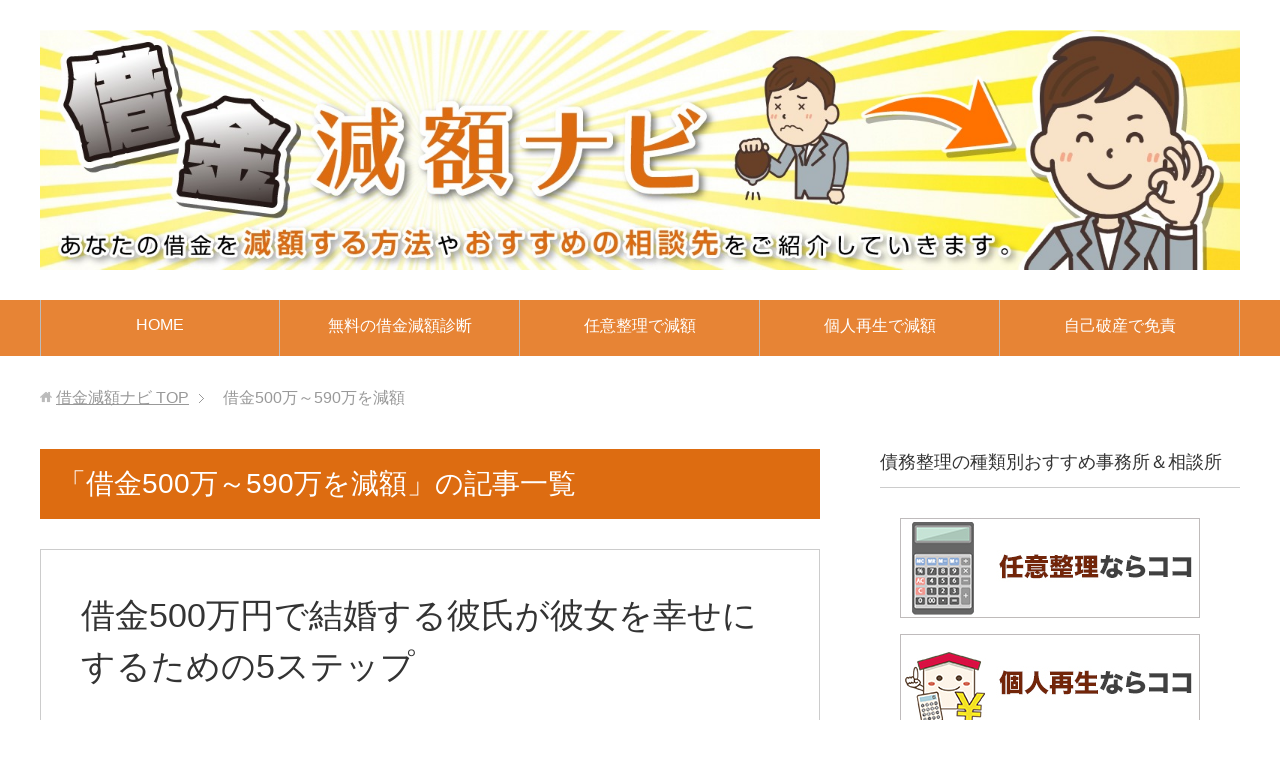

--- FILE ---
content_type: text/html; charset=UTF-8
request_url: https://dzell.jp/archives/category/%E5%80%9F%E9%87%91500%E4%B8%87%EF%BD%9E590%E4%B8%87%E3%82%92%E6%B8%9B%E9%A1%8D
body_size: 15810
content:
<!DOCTYPE html>
<html lang="ja"
class="col2">
<head prefix="og: http://ogp.me/ns# fb: http://ogp.me/ns/fb#">
<meta charset="UTF-8">
<meta http-equiv="X-UA-Compatible" content="IE=edge">
<meta name="viewport" content="width=device-width, initial-scale=1.0">
<link rel="canonical" href="https://dzell.jp/archives/category/%e5%80%9f%e9%87%91500%e4%b8%87%ef%bd%9e590%e4%b8%87%e3%82%92%e6%b8%9b%e9%a1%8d" />
<style>img:is([sizes="auto" i], [sizes^="auto," i]) { contain-intrinsic-size: 3000px 1500px }</style>
<!-- All in One SEO 4.9.3 - aioseo.com -->
<title>借金500万～590万を減額 | 借金減額ナビ</title>
<meta name="robots" content="noindex, max-image-preview:large" />
<meta name="keywords" content="借金,500万,結婚,20代,平均,何 年,5年,10年,500万円,離婚,後悔,自己破産,方法,任意整理,債務整理,利息 " />
<link rel="canonical" href="https://dzell.jp/archives/category/%e5%80%9f%e9%87%91500%e4%b8%87%ef%bd%9e590%e4%b8%87%e3%82%92%e6%b8%9b%e9%a1%8d" />
<meta name="generator" content="All in One SEO (AIOSEO) 4.9.3" />
<script type="application/ld+json" class="aioseo-schema">
{"@context":"https:\/\/schema.org","@graph":[{"@type":"BreadcrumbList","@id":"https:\/\/dzell.jp\/archives\/category\/%E5%80%9F%E9%87%91500%E4%B8%87%EF%BD%9E590%E4%B8%87%E3%82%92%E6%B8%9B%E9%A1%8D#breadcrumblist","itemListElement":[{"@type":"ListItem","@id":"https:\/\/dzell.jp#listItem","position":1,"name":"\u30db\u30fc\u30e0","item":"https:\/\/dzell.jp","nextItem":{"@type":"ListItem","@id":"https:\/\/dzell.jp\/archives\/category\/%e5%80%9f%e9%87%91500%e4%b8%87%ef%bd%9e590%e4%b8%87%e3%82%92%e6%b8%9b%e9%a1%8d#listItem","name":"\u501f\u91d1500\u4e07\uff5e590\u4e07\u3092\u6e1b\u984d"}},{"@type":"ListItem","@id":"https:\/\/dzell.jp\/archives\/category\/%e5%80%9f%e9%87%91500%e4%b8%87%ef%bd%9e590%e4%b8%87%e3%82%92%e6%b8%9b%e9%a1%8d#listItem","position":2,"name":"\u501f\u91d1500\u4e07\uff5e590\u4e07\u3092\u6e1b\u984d","previousItem":{"@type":"ListItem","@id":"https:\/\/dzell.jp#listItem","name":"\u30db\u30fc\u30e0"}}]},{"@type":"CollectionPage","@id":"https:\/\/dzell.jp\/archives\/category\/%E5%80%9F%E9%87%91500%E4%B8%87%EF%BD%9E590%E4%B8%87%E3%82%92%E6%B8%9B%E9%A1%8D#collectionpage","url":"https:\/\/dzell.jp\/archives\/category\/%E5%80%9F%E9%87%91500%E4%B8%87%EF%BD%9E590%E4%B8%87%E3%82%92%E6%B8%9B%E9%A1%8D","name":"\u501f\u91d1500\u4e07\uff5e590\u4e07\u3092\u6e1b\u984d | \u501f\u91d1\u6e1b\u984d\u30ca\u30d3","inLanguage":"ja","isPartOf":{"@id":"https:\/\/dzell.jp\/#website"},"breadcrumb":{"@id":"https:\/\/dzell.jp\/archives\/category\/%E5%80%9F%E9%87%91500%E4%B8%87%EF%BD%9E590%E4%B8%87%E3%82%92%E6%B8%9B%E9%A1%8D#breadcrumblist"}},{"@type":"Organization","@id":"https:\/\/dzell.jp\/#organization","name":"\u501f\u91d1\u6e1b\u984d\u30ca\u30d3","description":"\u501f\u91d1\u6e1b\u984d\u30ca\u30d3\u3067\u306f\u3001\u3042\u306a\u305f\u306e\u501f\u91d1\u3092\u6e1b\u984d\u3059\u308b\u65b9\u6cd5\u3084\u304a\u3059\u3059\u3081\u306e\u76f8\u8ac7\u5148\u3092\u3054\u7d39\u4ecb\u3057\u3066\u3044\u304d\u307e\u3059\u3002\u5177\u4f53\u7684\u306b\u306f\u50b5\u52d9\u6574\u7406(\u4efb\u610f\u6574\u7406\u30fb\u500b\u4eba\u518d\u751f\u30fb\u81ea\u5df1\u7834\u7523)\u3092\u901a\u3058\u305f\u624b\u7d9a\u304d\u3068\u306a\u308a\u307e\u3059\u304c\u3001\u501f\u91d1\u554f\u984c\u89e3\u6c7a\u306e\u3054\u53c2\u8003\u306b\u306a\u308c\u3070\u5e78\u3044\u3067\u3059\u3002","url":"https:\/\/dzell.jp\/"},{"@type":"WebSite","@id":"https:\/\/dzell.jp\/#website","url":"https:\/\/dzell.jp\/","name":"\u501f\u91d1\u6e1b\u984d\u30ca\u30d3","description":"\u501f\u91d1\u6e1b\u984d\u30ca\u30d3\u3067\u306f\u3001\u3042\u306a\u305f\u306e\u501f\u91d1\u3092\u6e1b\u984d\u3059\u308b\u65b9\u6cd5\u3084\u304a\u3059\u3059\u3081\u306e\u76f8\u8ac7\u5148\u3092\u3054\u7d39\u4ecb\u3057\u3066\u3044\u304d\u307e\u3059\u3002\u5177\u4f53\u7684\u306b\u306f\u50b5\u52d9\u6574\u7406(\u4efb\u610f\u6574\u7406\u30fb\u500b\u4eba\u518d\u751f\u30fb\u81ea\u5df1\u7834\u7523)\u3092\u901a\u3058\u305f\u624b\u7d9a\u304d\u3068\u306a\u308a\u307e\u3059\u304c\u3001\u501f\u91d1\u554f\u984c\u89e3\u6c7a\u306e\u3054\u53c2\u8003\u306b\u306a\u308c\u3070\u5e78\u3044\u3067\u3059\u3002","inLanguage":"ja","publisher":{"@id":"https:\/\/dzell.jp\/#organization"}}]}
</script>
<!-- All in One SEO -->
<link rel="alternate" type="application/rss+xml" title="借金減額ナビ &raquo; フィード" href="https://dzell.jp/feed" />
<link rel="alternate" type="application/rss+xml" title="借金減額ナビ &raquo; コメントフィード" href="https://dzell.jp/comments/feed" />
<link rel="alternate" type="application/rss+xml" title="借金減額ナビ &raquo; 借金500万～590万を減額 カテゴリーのフィード" href="https://dzell.jp/archives/category/%e5%80%9f%e9%87%91500%e4%b8%87%ef%bd%9e590%e4%b8%87%e3%82%92%e6%b8%9b%e9%a1%8d/feed" />
<script type="text/javascript">
/* <![CDATA[ */
window._wpemojiSettings = {"baseUrl":"https:\/\/s.w.org\/images\/core\/emoji\/16.0.1\/72x72\/","ext":".png","svgUrl":"https:\/\/s.w.org\/images\/core\/emoji\/16.0.1\/svg\/","svgExt":".svg","source":{"concatemoji":"https:\/\/dzell.jp\/wp-includes\/js\/wp-emoji-release.min.js?ver=6.8.3"}};
/*! This file is auto-generated */
!function(s,n){var o,i,e;function c(e){try{var t={supportTests:e,timestamp:(new Date).valueOf()};sessionStorage.setItem(o,JSON.stringify(t))}catch(e){}}function p(e,t,n){e.clearRect(0,0,e.canvas.width,e.canvas.height),e.fillText(t,0,0);var t=new Uint32Array(e.getImageData(0,0,e.canvas.width,e.canvas.height).data),a=(e.clearRect(0,0,e.canvas.width,e.canvas.height),e.fillText(n,0,0),new Uint32Array(e.getImageData(0,0,e.canvas.width,e.canvas.height).data));return t.every(function(e,t){return e===a[t]})}function u(e,t){e.clearRect(0,0,e.canvas.width,e.canvas.height),e.fillText(t,0,0);for(var n=e.getImageData(16,16,1,1),a=0;a<n.data.length;a++)if(0!==n.data[a])return!1;return!0}function f(e,t,n,a){switch(t){case"flag":return n(e,"\ud83c\udff3\ufe0f\u200d\u26a7\ufe0f","\ud83c\udff3\ufe0f\u200b\u26a7\ufe0f")?!1:!n(e,"\ud83c\udde8\ud83c\uddf6","\ud83c\udde8\u200b\ud83c\uddf6")&&!n(e,"\ud83c\udff4\udb40\udc67\udb40\udc62\udb40\udc65\udb40\udc6e\udb40\udc67\udb40\udc7f","\ud83c\udff4\u200b\udb40\udc67\u200b\udb40\udc62\u200b\udb40\udc65\u200b\udb40\udc6e\u200b\udb40\udc67\u200b\udb40\udc7f");case"emoji":return!a(e,"\ud83e\udedf")}return!1}function g(e,t,n,a){var r="undefined"!=typeof WorkerGlobalScope&&self instanceof WorkerGlobalScope?new OffscreenCanvas(300,150):s.createElement("canvas"),o=r.getContext("2d",{willReadFrequently:!0}),i=(o.textBaseline="top",o.font="600 32px Arial",{});return e.forEach(function(e){i[e]=t(o,e,n,a)}),i}function t(e){var t=s.createElement("script");t.src=e,t.defer=!0,s.head.appendChild(t)}"undefined"!=typeof Promise&&(o="wpEmojiSettingsSupports",i=["flag","emoji"],n.supports={everything:!0,everythingExceptFlag:!0},e=new Promise(function(e){s.addEventListener("DOMContentLoaded",e,{once:!0})}),new Promise(function(t){var n=function(){try{var e=JSON.parse(sessionStorage.getItem(o));if("object"==typeof e&&"number"==typeof e.timestamp&&(new Date).valueOf()<e.timestamp+604800&&"object"==typeof e.supportTests)return e.supportTests}catch(e){}return null}();if(!n){if("undefined"!=typeof Worker&&"undefined"!=typeof OffscreenCanvas&&"undefined"!=typeof URL&&URL.createObjectURL&&"undefined"!=typeof Blob)try{var e="postMessage("+g.toString()+"("+[JSON.stringify(i),f.toString(),p.toString(),u.toString()].join(",")+"));",a=new Blob([e],{type:"text/javascript"}),r=new Worker(URL.createObjectURL(a),{name:"wpTestEmojiSupports"});return void(r.onmessage=function(e){c(n=e.data),r.terminate(),t(n)})}catch(e){}c(n=g(i,f,p,u))}t(n)}).then(function(e){for(var t in e)n.supports[t]=e[t],n.supports.everything=n.supports.everything&&n.supports[t],"flag"!==t&&(n.supports.everythingExceptFlag=n.supports.everythingExceptFlag&&n.supports[t]);n.supports.everythingExceptFlag=n.supports.everythingExceptFlag&&!n.supports.flag,n.DOMReady=!1,n.readyCallback=function(){n.DOMReady=!0}}).then(function(){return e}).then(function(){var e;n.supports.everything||(n.readyCallback(),(e=n.source||{}).concatemoji?t(e.concatemoji):e.wpemoji&&e.twemoji&&(t(e.twemoji),t(e.wpemoji)))}))}((window,document),window._wpemojiSettings);
/* ]]> */
</script>
<!-- dzell.jp is managing ads with Advanced Ads 2.0.13 – https://wpadvancedads.com/ --><script data-wpfc-render="false" id="dzell-ready">
window.advanced_ads_ready=function(e,a){a=a||"complete";var d=function(e){return"interactive"===a?"loading"!==e:"complete"===e};d(document.readyState)?e():document.addEventListener("readystatechange",(function(a){d(a.target.readyState)&&e()}),{once:"interactive"===a})},window.advanced_ads_ready_queue=window.advanced_ads_ready_queue||[];		</script>
<style id='wp-emoji-styles-inline-css' type='text/css'>
img.wp-smiley, img.emoji {
display: inline !important;
border: none !important;
box-shadow: none !important;
height: 1em !important;
width: 1em !important;
margin: 0 0.07em !important;
vertical-align: -0.1em !important;
background: none !important;
padding: 0 !important;
}
</style>
<link rel='stylesheet' id='wp-block-library-css' href='//dzell.jp/wp-content/cache/wpfc-minified/qu8offxr/vy0t.css' type='text/css' media='all' />
<style id='classic-theme-styles-inline-css' type='text/css'>
/*! This file is auto-generated */
.wp-block-button__link{color:#fff;background-color:#32373c;border-radius:9999px;box-shadow:none;text-decoration:none;padding:calc(.667em + 2px) calc(1.333em + 2px);font-size:1.125em}.wp-block-file__button{background:#32373c;color:#fff;text-decoration:none}
</style>
<link rel='stylesheet' id='aioseo/css/src/vue/standalone/blocks/table-of-contents/global.scss-css' href='//dzell.jp/wp-content/cache/wpfc-minified/qt1bwzl1/vy0t.css' type='text/css' media='all' />
<link rel='stylesheet' id='quads-style-css-css' href='//dzell.jp/wp-content/plugins/quick-adsense-reloaded/includes/gutenberg/dist/blocks.style.build.css?ver=2.0.98.1' type='text/css' media='all' />
<style id='global-styles-inline-css' type='text/css'>
:root{--wp--preset--aspect-ratio--square: 1;--wp--preset--aspect-ratio--4-3: 4/3;--wp--preset--aspect-ratio--3-4: 3/4;--wp--preset--aspect-ratio--3-2: 3/2;--wp--preset--aspect-ratio--2-3: 2/3;--wp--preset--aspect-ratio--16-9: 16/9;--wp--preset--aspect-ratio--9-16: 9/16;--wp--preset--color--black: #000000;--wp--preset--color--cyan-bluish-gray: #abb8c3;--wp--preset--color--white: #ffffff;--wp--preset--color--pale-pink: #f78da7;--wp--preset--color--vivid-red: #cf2e2e;--wp--preset--color--luminous-vivid-orange: #ff6900;--wp--preset--color--luminous-vivid-amber: #fcb900;--wp--preset--color--light-green-cyan: #7bdcb5;--wp--preset--color--vivid-green-cyan: #00d084;--wp--preset--color--pale-cyan-blue: #8ed1fc;--wp--preset--color--vivid-cyan-blue: #0693e3;--wp--preset--color--vivid-purple: #9b51e0;--wp--preset--gradient--vivid-cyan-blue-to-vivid-purple: linear-gradient(135deg,rgba(6,147,227,1) 0%,rgb(155,81,224) 100%);--wp--preset--gradient--light-green-cyan-to-vivid-green-cyan: linear-gradient(135deg,rgb(122,220,180) 0%,rgb(0,208,130) 100%);--wp--preset--gradient--luminous-vivid-amber-to-luminous-vivid-orange: linear-gradient(135deg,rgba(252,185,0,1) 0%,rgba(255,105,0,1) 100%);--wp--preset--gradient--luminous-vivid-orange-to-vivid-red: linear-gradient(135deg,rgba(255,105,0,1) 0%,rgb(207,46,46) 100%);--wp--preset--gradient--very-light-gray-to-cyan-bluish-gray: linear-gradient(135deg,rgb(238,238,238) 0%,rgb(169,184,195) 100%);--wp--preset--gradient--cool-to-warm-spectrum: linear-gradient(135deg,rgb(74,234,220) 0%,rgb(151,120,209) 20%,rgb(207,42,186) 40%,rgb(238,44,130) 60%,rgb(251,105,98) 80%,rgb(254,248,76) 100%);--wp--preset--gradient--blush-light-purple: linear-gradient(135deg,rgb(255,206,236) 0%,rgb(152,150,240) 100%);--wp--preset--gradient--blush-bordeaux: linear-gradient(135deg,rgb(254,205,165) 0%,rgb(254,45,45) 50%,rgb(107,0,62) 100%);--wp--preset--gradient--luminous-dusk: linear-gradient(135deg,rgb(255,203,112) 0%,rgb(199,81,192) 50%,rgb(65,88,208) 100%);--wp--preset--gradient--pale-ocean: linear-gradient(135deg,rgb(255,245,203) 0%,rgb(182,227,212) 50%,rgb(51,167,181) 100%);--wp--preset--gradient--electric-grass: linear-gradient(135deg,rgb(202,248,128) 0%,rgb(113,206,126) 100%);--wp--preset--gradient--midnight: linear-gradient(135deg,rgb(2,3,129) 0%,rgb(40,116,252) 100%);--wp--preset--font-size--small: 13px;--wp--preset--font-size--medium: 20px;--wp--preset--font-size--large: 36px;--wp--preset--font-size--x-large: 42px;--wp--preset--spacing--20: 0.44rem;--wp--preset--spacing--30: 0.67rem;--wp--preset--spacing--40: 1rem;--wp--preset--spacing--50: 1.5rem;--wp--preset--spacing--60: 2.25rem;--wp--preset--spacing--70: 3.38rem;--wp--preset--spacing--80: 5.06rem;--wp--preset--shadow--natural: 6px 6px 9px rgba(0, 0, 0, 0.2);--wp--preset--shadow--deep: 12px 12px 50px rgba(0, 0, 0, 0.4);--wp--preset--shadow--sharp: 6px 6px 0px rgba(0, 0, 0, 0.2);--wp--preset--shadow--outlined: 6px 6px 0px -3px rgba(255, 255, 255, 1), 6px 6px rgba(0, 0, 0, 1);--wp--preset--shadow--crisp: 6px 6px 0px rgba(0, 0, 0, 1);}:where(.is-layout-flex){gap: 0.5em;}:where(.is-layout-grid){gap: 0.5em;}body .is-layout-flex{display: flex;}.is-layout-flex{flex-wrap: wrap;align-items: center;}.is-layout-flex > :is(*, div){margin: 0;}body .is-layout-grid{display: grid;}.is-layout-grid > :is(*, div){margin: 0;}:where(.wp-block-columns.is-layout-flex){gap: 2em;}:where(.wp-block-columns.is-layout-grid){gap: 2em;}:where(.wp-block-post-template.is-layout-flex){gap: 1.25em;}:where(.wp-block-post-template.is-layout-grid){gap: 1.25em;}.has-black-color{color: var(--wp--preset--color--black) !important;}.has-cyan-bluish-gray-color{color: var(--wp--preset--color--cyan-bluish-gray) !important;}.has-white-color{color: var(--wp--preset--color--white) !important;}.has-pale-pink-color{color: var(--wp--preset--color--pale-pink) !important;}.has-vivid-red-color{color: var(--wp--preset--color--vivid-red) !important;}.has-luminous-vivid-orange-color{color: var(--wp--preset--color--luminous-vivid-orange) !important;}.has-luminous-vivid-amber-color{color: var(--wp--preset--color--luminous-vivid-amber) !important;}.has-light-green-cyan-color{color: var(--wp--preset--color--light-green-cyan) !important;}.has-vivid-green-cyan-color{color: var(--wp--preset--color--vivid-green-cyan) !important;}.has-pale-cyan-blue-color{color: var(--wp--preset--color--pale-cyan-blue) !important;}.has-vivid-cyan-blue-color{color: var(--wp--preset--color--vivid-cyan-blue) !important;}.has-vivid-purple-color{color: var(--wp--preset--color--vivid-purple) !important;}.has-black-background-color{background-color: var(--wp--preset--color--black) !important;}.has-cyan-bluish-gray-background-color{background-color: var(--wp--preset--color--cyan-bluish-gray) !important;}.has-white-background-color{background-color: var(--wp--preset--color--white) !important;}.has-pale-pink-background-color{background-color: var(--wp--preset--color--pale-pink) !important;}.has-vivid-red-background-color{background-color: var(--wp--preset--color--vivid-red) !important;}.has-luminous-vivid-orange-background-color{background-color: var(--wp--preset--color--luminous-vivid-orange) !important;}.has-luminous-vivid-amber-background-color{background-color: var(--wp--preset--color--luminous-vivid-amber) !important;}.has-light-green-cyan-background-color{background-color: var(--wp--preset--color--light-green-cyan) !important;}.has-vivid-green-cyan-background-color{background-color: var(--wp--preset--color--vivid-green-cyan) !important;}.has-pale-cyan-blue-background-color{background-color: var(--wp--preset--color--pale-cyan-blue) !important;}.has-vivid-cyan-blue-background-color{background-color: var(--wp--preset--color--vivid-cyan-blue) !important;}.has-vivid-purple-background-color{background-color: var(--wp--preset--color--vivid-purple) !important;}.has-black-border-color{border-color: var(--wp--preset--color--black) !important;}.has-cyan-bluish-gray-border-color{border-color: var(--wp--preset--color--cyan-bluish-gray) !important;}.has-white-border-color{border-color: var(--wp--preset--color--white) !important;}.has-pale-pink-border-color{border-color: var(--wp--preset--color--pale-pink) !important;}.has-vivid-red-border-color{border-color: var(--wp--preset--color--vivid-red) !important;}.has-luminous-vivid-orange-border-color{border-color: var(--wp--preset--color--luminous-vivid-orange) !important;}.has-luminous-vivid-amber-border-color{border-color: var(--wp--preset--color--luminous-vivid-amber) !important;}.has-light-green-cyan-border-color{border-color: var(--wp--preset--color--light-green-cyan) !important;}.has-vivid-green-cyan-border-color{border-color: var(--wp--preset--color--vivid-green-cyan) !important;}.has-pale-cyan-blue-border-color{border-color: var(--wp--preset--color--pale-cyan-blue) !important;}.has-vivid-cyan-blue-border-color{border-color: var(--wp--preset--color--vivid-cyan-blue) !important;}.has-vivid-purple-border-color{border-color: var(--wp--preset--color--vivid-purple) !important;}.has-vivid-cyan-blue-to-vivid-purple-gradient-background{background: var(--wp--preset--gradient--vivid-cyan-blue-to-vivid-purple) !important;}.has-light-green-cyan-to-vivid-green-cyan-gradient-background{background: var(--wp--preset--gradient--light-green-cyan-to-vivid-green-cyan) !important;}.has-luminous-vivid-amber-to-luminous-vivid-orange-gradient-background{background: var(--wp--preset--gradient--luminous-vivid-amber-to-luminous-vivid-orange) !important;}.has-luminous-vivid-orange-to-vivid-red-gradient-background{background: var(--wp--preset--gradient--luminous-vivid-orange-to-vivid-red) !important;}.has-very-light-gray-to-cyan-bluish-gray-gradient-background{background: var(--wp--preset--gradient--very-light-gray-to-cyan-bluish-gray) !important;}.has-cool-to-warm-spectrum-gradient-background{background: var(--wp--preset--gradient--cool-to-warm-spectrum) !important;}.has-blush-light-purple-gradient-background{background: var(--wp--preset--gradient--blush-light-purple) !important;}.has-blush-bordeaux-gradient-background{background: var(--wp--preset--gradient--blush-bordeaux) !important;}.has-luminous-dusk-gradient-background{background: var(--wp--preset--gradient--luminous-dusk) !important;}.has-pale-ocean-gradient-background{background: var(--wp--preset--gradient--pale-ocean) !important;}.has-electric-grass-gradient-background{background: var(--wp--preset--gradient--electric-grass) !important;}.has-midnight-gradient-background{background: var(--wp--preset--gradient--midnight) !important;}.has-small-font-size{font-size: var(--wp--preset--font-size--small) !important;}.has-medium-font-size{font-size: var(--wp--preset--font-size--medium) !important;}.has-large-font-size{font-size: var(--wp--preset--font-size--large) !important;}.has-x-large-font-size{font-size: var(--wp--preset--font-size--x-large) !important;}
:where(.wp-block-post-template.is-layout-flex){gap: 1.25em;}:where(.wp-block-post-template.is-layout-grid){gap: 1.25em;}
:where(.wp-block-columns.is-layout-flex){gap: 2em;}:where(.wp-block-columns.is-layout-grid){gap: 2em;}
:root :where(.wp-block-pullquote){font-size: 1.5em;line-height: 1.6;}
</style>
<link rel='stylesheet' id='toc-screen-css' href='//dzell.jp/wp-content/cache/wpfc-minified/8iebfiuh/vy0t.css' type='text/css' media='all' />
<link rel='stylesheet' id='crp-style-text-only-css' href='//dzell.jp/wp-content/cache/wpfc-minified/mlcw4crl/vy0t.css' type='text/css' media='all' />
<link rel='stylesheet' id='keni_base-css' href='//dzell.jp/wp-content/cache/wpfc-minified/llzqr25z/vy0t.css' type='text/css' media='all' />
<link rel='stylesheet' id='keni_rwd-css' href='//dzell.jp/wp-content/cache/wpfc-minified/8x6g1dr5/vy0t.css' type='text/css' media='all' />
<style id='quads-styles-inline-css' type='text/css'>
.quads-location ins.adsbygoogle {
background: transparent !important;
}.quads-location .quads_rotator_img{ opacity:1 !important;}
.quads.quads_ad_container { display: grid; grid-template-columns: auto; grid-gap: 10px; padding: 10px; }
.grid_image{animation: fadeIn 0.5s;-webkit-animation: fadeIn 0.5s;-moz-animation: fadeIn 0.5s;
-o-animation: fadeIn 0.5s;-ms-animation: fadeIn 0.5s;}
.quads-ad-label { font-size: 12px; text-align: center; color: #333;}
.quads_click_impression { display: none;} .quads-location, .quads-ads-space{max-width:100%;} @media only screen and (max-width: 480px) { .quads-ads-space, .penci-builder-element .quads-ads-space{max-width:340px;}}
</style>
<script type="text/javascript" src="https://dzell.jp/wp-includes/js/jquery/jquery.min.js?ver=3.7.1" id="jquery-core-js"></script>
<script type="text/javascript" src="https://dzell.jp/wp-includes/js/jquery/jquery-migrate.min.js?ver=3.4.1" id="jquery-migrate-js"></script>
<link rel="https://api.w.org/" href="https://dzell.jp/wp-json/" /><link rel="alternate" title="JSON" type="application/json" href="https://dzell.jp/wp-json/wp/v2/categories/4" /><link rel="EditURI" type="application/rsd+xml" title="RSD" href="https://dzell.jp/xmlrpc.php?rsd" />
<meta name="generator" content="WordPress 6.8.3" />
<script>document.cookie = 'quads_browser_width='+screen.width;</script><style>.removed_link, a.removed_link {
text-decoration: line-through;
}</style><link rel="icon" href="https://dzell.jp/wp-content/uploads/2018/07/cropped-keisan-32x32.png" sizes="32x32" />
<link rel="icon" href="https://dzell.jp/wp-content/uploads/2018/07/cropped-keisan-192x192.png" sizes="192x192" />
<link rel="apple-touch-icon" href="https://dzell.jp/wp-content/uploads/2018/07/cropped-keisan-180x180.png" />
<meta name="msapplication-TileImage" content="https://dzell.jp/wp-content/uploads/2018/07/cropped-keisan-270x270.png" />
<style type="text/css" id="wp-custom-css">
.box_gray {
-webkit-box-shadow: 0 0 3px rgba(0,0,0,.3);
box-shadow: 0 0 3px rgba(0,0,0,.3);
width: 88%;
margin: 48px auto;
padding: 5%;
background-color: #FBFAF8;
overflow: hidden;
}/*BOX（グレー）*/
.abtn-mc1 {
border-radius: 50px;
background: red;
color: #FFFFFF;
text-align: center;
padding: .5em 1.5em;
margin-bottom:1.5em;
font-size:18px;
}
.abtn-mc1 a {
color: #FFFFFF;
text-decoration: none;
}
th,
td{
padding: 7px 7px;
}
/*プロフィール枠*/
#author_profile {
border: 1px solid #ef8a41;
width: 100%;
margin: 40px auto;
overflow: hidden;
}
#author_profile p {
margin-bottom: 20px;
line-height: 1.8;
}
/*この記事を書いた人の見出し*/
#author_profile p.label {
font-size: 14px;
font-weight: bold;
color: #fff;
background: #ef8a41;
padding: 5px 15px;
}
/*名前*/
#author_profile p.author_name {
font-size: 14px;
font-weight: bold;
display: inline-block;
position: relative;
}
/*名前下の下線*/
#author_profile p.author_name::after {
content: "";
border-bottom: solid 3px #ef8a41;
position: absolute;
left: 0;
right: 0;
bottom: -6px;
}
/*左側画像ブロック*/
#author_profile .left {
width: 14%;
float: left;
margin: 10px 0 5px 30px;
}
/*画像サイズ*/
#author_profile .left img {
width: 100%;
}
/*右側テキストブロック*/
#author_profile .right {
width: 74%;
float: left;
font-size: 12px;
line-height: 1.6;
padding: 5px 0 5px 30px;
}
/*テキスト下部SNSブロック*/
#author_profile .right ul.author_sns {
margin: 0;
border-top: 1px dotted #dddddd;
margin-top: 15px;
padding-top: 20px;
}
#author_profile .right ul.author_sns li {
float: left;
margin-right: 15px;
list-style: none;
}
#author_profile .right ul.author_sns li:last-child {
margin-right: 0;
}
/*SNSアイコンを使う場合は別途アイコンCSSの設定が必要*/
#author_profile .right ul.author_sns li i.icon-facebook {
color: #fff;
background-color: #194c80;
margin-right: 8px;
padding: 6px 8px 0;
position: relative;
bottom: -3px;
}
/*SP時の挙動（画面サイズが小さい時）*/
@media (max-width: 480px) {
#author_profile p.author_name {
text-align: center;
}
#author_profile .left {
width: 100%;
float: none;
margin-left: 0;
margin-bottom: 0;
text-align: center;
}
#author_profile .left img {
width: 33%;
}
#author_profile .right {
width: 90%;
float: none;
padding: 10px 20px 0;
　　text-align: left;
}
#author_profile .right ul.author_sns li {
margin-bottom: 20px;
}
}
/*ステマ対策用*/
.pr-text {
font-size: 12px;
text-align: center;
}
</style>
<!--[if lt IE 9]>
<script src="https://dzell.jp/wp-content/themes/keni71_wp_standard_orange_201803031704/js/html5.js"></script><![endif]-->
<!-- Google tag (gtag.js) -->
<script async src="https://www.googletagmanager.com/gtag/js?id=G-G5CJHNX4FS"></script>
<script>
window.dataLayer = window.dataLayer || [];
function gtag(){dataLayer.push(arguments);}
gtag('js', new Date());
gtag('config', 'UA-42943335-2');
gtag('config', 'G-G5CJHNX4FS');
</script>
<script async src="https://pagead2.googlesyndication.com/pagead/js/adsbygoogle.js?client=ca-pub-6990034542191909"
crossorigin="anonymous"></script>
</head>
<body class="archive category category-4 wp-theme-keni71_wp_standard_orange_201803031704 aa-prefix-dzell-">
<script src="//accaii.com/gengaku/script.js" async></script><noscript><img src="//accaii.com/gengaku/script?guid=on"></noscript>
<div class="container">
<header id="top" class="site-header ">
<div class="site-header-in">
<div class="site-header-conts">
<p class="site-title"><a
href="https://dzell.jp"><img src="https://dzell.jp/wp-content/uploads/2018/10/header2.jpg" alt="借金減額ナビ" /></a>
</p>
</div>
</div>
<!--▼グローバルナビ-->
<nav class="global-nav">
<div class="global-nav-in">
<div class="global-nav-panel"><span class="btn-global-nav icon-gn-menu">メニュー</span></div>
<ul id="menu">
<li class="menu-item menu-item-type-post_type menu-item-object-page menu-item-home menu-item-1940"><a href="https://dzell.jp/">HOME</a></li>
<li class="menu-item menu-item-type-post_type menu-item-object-page menu-item-3639"><a href="https://dzell.jp/simulator-2">無料の借金減額診断</a></li>
<li class="menu-item menu-item-type-post_type menu-item-object-page menu-item-has-children menu-item-1922"><a href="https://dzell.jp/niniseiri">任意整理で減額</a>
<ul class="sub-menu">
<li class="menu-item menu-item-type-post_type menu-item-object-page menu-item-1923"><a href="https://dzell.jp/nini">任意整理におすすめの事務所！どこがいいか迷ったらココ</a></li>
</ul>
</li>
<li class="menu-item menu-item-type-post_type menu-item-object-page menu-item-has-children menu-item-1924"><a href="https://dzell.jp/kojinsaisei">個人再生で減額</a>
<ul class="sub-menu">
<li class="menu-item menu-item-type-post_type menu-item-object-page menu-item-1925"><a href="https://dzell.jp/kojin">個人再生におすすめの弁護士事務所！</a></li>
</ul>
</li>
<li class="menu-item menu-item-type-post_type menu-item-object-page menu-item-has-children menu-item-1937"><a href="https://dzell.jp/jikohasan">自己破産で免責</a>
<ul class="sub-menu">
<li class="menu-item menu-item-type-post_type menu-item-object-page menu-item-1939"><a href="https://dzell.jp/hasan">自己破産におすすめの弁護士！</a></li>
</ul>
</li>
</ul>
</div>
</nav>
<!--▲グローバルナビ-->
</header>
<!--▲サイトヘッダー-->
<div class="main-body">
<div class="main-body-in">
<!--▼パン屑ナビ-->
<nav class="breadcrumbs">
<ol class="breadcrumbs-in" itemscope itemtype="http://schema.org/BreadcrumbList">
<li class="bcl-first" itemprop="itemListElement" itemscope itemtype="http://schema.org/ListItem">
<a itemprop="item" href="https://dzell.jp"><span itemprop="name">借金減額ナビ</span> TOP</a>
<meta itemprop="position" content="1" />
</li>
<li class="bcl-last">借金500万～590万を減額</li>
</ol>
</nav>
<!--▲パン屑ナビ-->
<!--▼メインコンテンツ-->
<main>
<div class="main-conts">
<h1 class="archive-title">「借金500万～590万を減額」の記事一覧</h1>
<article id="post-519" class="section-wrap">
<div class="section-in">
<header class="article-header">
<h2 class="section-title"><a href="https://dzell.jp/archives/519" title="借金500万円で結婚する彼氏が彼女を幸せにするための5ステップ">借金500万円で結婚する彼氏が彼女を幸せにするための5ステップ</a></h2>
<p class="post-date"><time datetime="2024-02-10">2024年2月10日</time></p>
<div class="post-cat">
<span class="cat cat004" style="background-color: #666;"><a href="https://dzell.jp/archives/category/%e5%80%9f%e9%87%91500%e4%b8%87%ef%bd%9e590%e4%b8%87%e3%82%92%e6%b8%9b%e9%a1%8d" style="color: #fff;">借金500万～590万を減額</a></span>
</div>
</header>
<div class="article-body">
<div class="eye-catch"><a href="https://dzell.jp/archives/519" title="借金500万円で結婚する彼氏が彼女を幸せにするための5ステップ"><img width="246" height="200" src="https://dzell.jp/wp-content/uploads/2024/02/dept500marriage-246x200.jpg" class="attachment-post-thumbnail size-post-thumbnail wp-post-image" alt="" decoding="async" /></a></div>
<p>若い人が500万円の借金を抱えると、いろいろなところに影響が出てきますが、その一つが結婚です。借金が500万円あることを彼女が分かれば、当然、彼氏と別れようと決断する彼女も出てくるでしょう。そのため借金のことは黙っておこ [&hellip;]</p>
<p class="link-next"><a href="https://dzell.jp/archives/519">続きを読む</a></p>
</div>
</div>
</article>
<article id="post-527" class="section-wrap">
<div class="section-in">
<header class="article-header">
<h2 class="section-title"><a href="https://dzell.jp/archives/527" title="20代で借金500万はやばい？平均と比べたら分かる現実とは？">20代で借金500万はやばい？平均と比べたら分かる現実とは？</a></h2>
<p class="post-date"><time datetime="2023-12-17">2023年12月17日</time></p>
<div class="post-cat">
<span class="cat cat004" style="background-color: #666;"><a href="https://dzell.jp/archives/category/%e5%80%9f%e9%87%91500%e4%b8%87%ef%bd%9e590%e4%b8%87%e3%82%92%e6%b8%9b%e9%a1%8d" style="color: #fff;">借金500万～590万を減額</a></span>
</div>
</header>
<div class="article-body">
<div class="eye-catch"><a href="https://dzell.jp/archives/527" title="20代で借金500万はやばい？平均と比べたら分かる現実とは？"><img width="246" height="200" src="https://dzell.jp/wp-content/uploads/2023/12/20deptterrible-246x200.jpg" class="attachment-post-thumbnail size-post-thumbnail wp-post-image" alt="" decoding="async" loading="lazy" /></a></div>
<p>20代で500万円の借金を抱えてしまうとヤバイのでしょうか？ 実際、20代は社会に出て様々な失敗を繰り返しながら成長をしていく期間ではありますが、あまり借金が多すぎると、将来設計に狂いが生じてくるかもしれませんよね。 そ [&hellip;]</p>
<p class="link-next"><a href="https://dzell.jp/archives/527">続きを読む</a></p>
</div>
</div>
</article>
<article id="post-489" class="section-wrap">
<div class="section-in">
<header class="article-header">
<h2 class="section-title"><a href="https://dzell.jp/archives/489" title="500万の借金は何年で返せる？5年や10年での返済は可能なのか？">500万の借金は何年で返せる？5年や10年での返済は可能なのか？</a></h2>
<p class="post-date"><time datetime="2022-10-02">2022年10月2日</time></p>
<div class="post-cat">
<span class="cat cat004" style="background-color: #666;"><a href="https://dzell.jp/archives/category/%e5%80%9f%e9%87%91500%e4%b8%87%ef%bd%9e590%e4%b8%87%e3%82%92%e6%b8%9b%e9%a1%8d" style="color: #fff;">借金500万～590万を減額</a></span>
</div>
</header>
<div class="article-body">
<div class="eye-catch"><a href="https://dzell.jp/archives/489" title="500万の借金は何年で返せる？5年や10年での返済は可能なのか？"><img width="246" height="200" src="https://dzell.jp/wp-content/uploads/2022/10/500mannannen-246x200.jpg" class="attachment-post-thumbnail size-post-thumbnail wp-post-image" alt="" decoding="async" loading="lazy" /></a></div>
<p>500万円の借金は一体何年で返せるのでしょうか？ 実際、返済が思ったように進まないと「やばい、いつになったら返済が終わるのかな・・・」という焦りの気持ちが湧いてきますよね。 もちろん、実際に何年で返すことができるかは、あ [&hellip;]</p>
<p class="link-next"><a href="https://dzell.jp/archives/489">続きを読む</a></p>
</div>
</div>
</article>
<article id="post-96" class="section-wrap">
<div class="section-in">
<header class="article-header">
<h2 class="section-title"><a href="https://dzell.jp/archives/96" title="旦那に借金が500万円あったら離婚？後悔しない為に知るべきこと">旦那に借金が500万円あったら離婚？後悔しない為に知るべきこと</a></h2>
<p class="post-date"><time datetime="2022-06-19">2022年6月19日</time></p>
<div class="post-cat">
<span class="cat cat004" style="background-color: #666;"><a href="https://dzell.jp/archives/category/%e5%80%9f%e9%87%91500%e4%b8%87%ef%bd%9e590%e4%b8%87%e3%82%92%e6%b8%9b%e9%a1%8d" style="color: #fff;">借金500万～590万を減額</a></span>
</div>
</header>
<div class="article-body">
<div class="eye-catch"><a href="https://dzell.jp/archives/96" title="旦那に借金が500万円あったら離婚？後悔しない為に知るべきこと"><img width="246" height="200" src="https://dzell.jp/wp-content/uploads/2018/03/rikonsubekika-246x200.jpg" class="attachment-post-thumbnail size-post-thumbnail wp-post-image" alt="" decoding="async" loading="lazy" /></a></div>
<p>借金問題は、夫婦関係に深刻な影響をもたらすことがあります。よく聞くのは、旦那の借金癖が治らず、このままでは不安なので離婚したいという話です。 もし、借金の金額が100万円、200万円であれば、まだ何とかなるかもしれません [&hellip;]</p>
<p class="link-next"><a href="https://dzell.jp/archives/96">続きを読む</a></p>
</div>
</div>
</article>
<article id="post-289" class="section-wrap">
<div class="section-in">
<header class="article-header">
<h2 class="section-title"><a href="https://dzell.jp/archives/289" title="借金が500万円だと自己破産しかない？それ以外の方法はある？">借金が500万円だと自己破産しかない？それ以外の方法はある？</a></h2>
<p class="post-date"><time datetime="2019-03-03">2019年3月3日</time></p>
<div class="post-cat">
<span class="cat cat004" style="background-color: #666;"><a href="https://dzell.jp/archives/category/%e5%80%9f%e9%87%91500%e4%b8%87%ef%bd%9e590%e4%b8%87%e3%82%92%e6%b8%9b%e9%a1%8d" style="color: #fff;">借金500万～590万を減額</a></span>
</div>
</header>
<div class="article-body">
<div class="eye-catch"><a href="https://dzell.jp/archives/289" title="借金が500万円だと自己破産しかない？それ以外の方法はある？"><img width="246" height="200" src="https://dzell.jp/wp-content/uploads/2018/03/500man-246x200.jpg" class="attachment-post-thumbnail size-post-thumbnail wp-post-image" alt="" decoding="async" loading="lazy" /></a></div>
<p>借金の金額が500万円を超えると、さすがに「やばい自己破産かな」と思う方もいらっしゃるかと思います。 ただ、自己破産でもデメリットよりメリットを大きく感じる方もいらっしゃいますし、条件によってはスムーズに手続きを行うこと [&hellip;]</p>
<p class="link-next"><a href="https://dzell.jp/archives/289">続きを読む</a></p>
</div>
</div>
</article>
<article id="post-499" class="section-wrap">
<div class="section-in">
<header class="article-header">
<h2 class="section-title"><a href="https://dzell.jp/archives/499" title="借金500万円を任意整理すると月々の返済額が・・・">借金500万円を任意整理すると月々の返済額が・・・</a></h2>
<p class="post-date"><time datetime="2019-02-19">2019年2月19日</time></p>
<div class="post-cat">
<span class="cat cat004" style="background-color: #666;"><a href="https://dzell.jp/archives/category/%e5%80%9f%e9%87%91500%e4%b8%87%ef%bd%9e590%e4%b8%87%e3%82%92%e6%b8%9b%e9%a1%8d" style="color: #fff;">借金500万～590万を減額</a></span>
</div>
</header>
<div class="article-body">
<div class="eye-catch"><a href="https://dzell.jp/archives/499" title="借金500万円を任意整理すると月々の返済額が・・・"><img width="246" height="200" src="https://dzell.jp/wp-content/uploads/2018/10/hasankamo-246x200.jpg" class="attachment-post-thumbnail size-post-thumbnail wp-post-image" alt="" decoding="async" loading="lazy" /></a></div>
<p>借金が500万円ある場合、任意整理で解決をすることは可能なのでしょうか？ この場合、「月々の返済額を支払うことができるか？」という点が大きなポイントになってきます。 ここでは、500万円の借金を任意整理した場合の月々の返 [&hellip;]</p>
<p class="link-next"><a href="https://dzell.jp/archives/499">続きを読む</a></p>
</div>
</div>
</article>
<article id="post-2912" class="section-wrap">
<div class="section-in">
<header class="article-header">
<h2 class="section-title"><a href="https://dzell.jp/archives/2912" title="借金500万を債務整理する方が良い理由とオススメのやり方">借金500万を債務整理する方が良い理由とオススメのやり方</a></h2>
<p class="post-date"><time datetime="2018-10-11">2018年10月11日</time></p>
<div class="post-cat">
<span class="cat cat004" style="background-color: #666;"><a href="https://dzell.jp/archives/category/%e5%80%9f%e9%87%91500%e4%b8%87%ef%bd%9e590%e4%b8%87%e3%82%92%e6%b8%9b%e9%a1%8d" style="color: #fff;">借金500万～590万を減額</a></span>
</div>
</header>
<div class="article-body">
<div class="eye-catch"><a href="https://dzell.jp/archives/2912" title="借金500万を債務整理する方が良い理由とオススメのやり方"><img width="246" height="200" src="https://dzell.jp/wp-content/uploads/2018/10/hensaiplan-246x200.jpg" class="attachment-post-thumbnail size-post-thumbnail wp-post-image" alt="" decoding="async" loading="lazy" /></a></div>
<p>借金が500万円まで膨らんでしまった場合でも、債務整理をすれば借金問題を解決することは可能です。 ここでは、借金500万円を債務整理する方が良い理由と、オススメの方法について、まとめていきます。 借金500万円を債務整理 [&hellip;]</p>
<p class="link-next"><a href="https://dzell.jp/archives/2912">続きを読む</a></p>
</div>
</div>
</article>
<article id="post-508" class="section-wrap">
<div class="section-in">
<header class="article-header">
<h2 class="section-title"><a href="https://dzell.jp/archives/508" title="500万の借金の利息はとんでもない金額になってしまう ">500万の借金の利息はとんでもない金額になってしまう </a></h2>
<p class="post-date"><time datetime="2018-04-07">2018年4月7日</time></p>
<div class="post-cat">
<span class="cat cat004" style="background-color: #666;"><a href="https://dzell.jp/archives/category/%e5%80%9f%e9%87%91500%e4%b8%87%ef%bd%9e590%e4%b8%87%e3%82%92%e6%b8%9b%e9%a1%8d" style="color: #fff;">借金500万～590万を減額</a></span>
</div>
</header>
<div class="article-body">
<div class="eye-catch"><a href="https://dzell.jp/archives/508" title="500万の借金の利息はとんでもない金額になってしまう "><img width="246" height="200" src="https://dzell.jp/wp-content/uploads/2018/04/risokukeisan-246x200.jpg" class="attachment-post-thumbnail size-post-thumbnail wp-post-image" alt="" decoding="async" loading="lazy" /></a></div>
<p>500万円の借金の返済計画を立てる際に気を付けないといけないのは利息です。 もし、住宅ローンや奨学金など、低金利で500万円を借りていれば、月々の返済額に占める利息の金額もそれほど大きくはならないでしょう。 しかし、銀行 [&hellip;]</p>
<p class="link-next"><a href="https://dzell.jp/archives/508">続きを読む</a></p>
</div>
</div>
</article>
</div><!--main-conts-->
</main>
<!--▲メインコンテンツ-->
<!--▼サブコンテンツ-->
<aside class="sub-conts sidebar">
<section id="text-4" class="section-wrap widget-conts widget_text"><div class="section-in"><h3 class="section-title">債務整理の種類別おすすめ事務所＆相談所</h3>			<div class="textwidget"><p><a href="https://dzell.jp/nini"><img decoding="async" src="https://dzell.jp/wp-content/uploads/2018/10/nini-waku.jpg" /></a></p>
<p><a href="https://dzell.jp/kojin"><img decoding="async" src="https://dzell.jp/wp-content/uploads/2018/10/kojin-waku.jpg" /></a></p>
<p><a href="https://dzell.jp/hasan"><img decoding="async" src="https://dzell.jp/wp-content/uploads/2018/10/hasan-waku.jpg" /></a></p>
<p><a href="https://dzell.jp/lady"><img decoding="async" src="https://dzell.jp/wp-content/uploads/2018/10/lady-waku.jpg" /></a></p>
<p><a href="https://dzell.jp/yamikin"><img decoding="async" src="https://dzell.jp/wp-content/uploads/2022/08/yami-waku.jpg" /></a></p>
</div>
</div></section><section id="nav_menu-2" class="section-wrap widget-conts widget_nav_menu"><div class="section-in"><h3 class="section-title">法律事務所・借金相談所の評判・口コミ</h3><div class="menu-%e6%b3%95%e5%be%8b%e4%ba%8b%e5%8b%99%e6%89%80%e3%83%bb%e5%80%9f%e9%87%91%e7%9b%b8%e8%ab%87%e6%89%80%e3%81%ae%e8%a9%95%e5%88%a4%e3%83%bb%e5%8f%a3%e3%82%b3%e3%83%9f-container"><ul id="menu-%e6%b3%95%e5%be%8b%e4%ba%8b%e5%8b%99%e6%89%80%e3%83%bb%e5%80%9f%e9%87%91%e7%9b%b8%e8%ab%87%e6%89%80%e3%81%ae%e8%a9%95%e5%88%a4%e3%83%bb%e5%8f%a3%e3%82%b3%e3%83%9f" class="menu"><li id="menu-item-10825" class="menu-item menu-item-type-post_type menu-item-object-post menu-item-10825"><a href="https://dzell.jp/archives/5795">【5万件の解決実績】ライズ綜合法律事務所の口コミ・評判</a></li>
<li id="menu-item-10826" class="menu-item menu-item-type-post_type menu-item-object-post menu-item-10826"><a href="https://dzell.jp/archives/2879">【専門チームが対応】司法書士法人みつ葉グループ</a></li>
<li id="menu-item-4071" class="menu-item menu-item-type-post_type menu-item-object-post menu-item-4071"><a href="https://dzell.jp/archives/2768">【月600件以上の相談実績】サンク総合法律事務所</a></li>
<li id="menu-item-3876" class="menu-item menu-item-type-post_type menu-item-object-post menu-item-3876"><a href="https://dzell.jp/archives/3837">【経験豊富だから安心】弁護士法人ひばり法律事務所</a></li>
<li id="menu-item-2761" class="menu-item menu-item-type-post_type menu-item-object-post menu-item-2761"><a href="https://dzell.jp/archives/2693">【消費者金融が恐れる】司法書士法人杉山事務所</a></li>
<li id="menu-item-2797" class="menu-item menu-item-type-post_type menu-item-object-post menu-item-2797"><a href="https://dzell.jp/archives/2783">【費用がお手軽な弁護士事務所】東京ロータス法律事務所</a></li>
</ul></div></div></section><section id="nav_menu-3" class="section-wrap widget-conts widget_nav_menu"><div class="section-in"><h3 class="section-title">合わせて読みたい記事</h3><div class="menu-%e5%90%88%e3%82%8f%e3%81%9b%e3%81%a6%e8%aa%ad%e3%81%bf%e3%81%9f%e3%81%84%e8%a8%98%e4%ba%8b-container"><ul id="menu-%e5%90%88%e3%82%8f%e3%81%9b%e3%81%a6%e8%aa%ad%e3%81%bf%e3%81%9f%e3%81%84%e8%a8%98%e4%ba%8b" class="menu"><li id="menu-item-3615" class="menu-item menu-item-type-post_type menu-item-object-post menu-item-3615"><a href="https://dzell.jp/archives/231">借金減額相談サービスの口コミ！2ch(5ch)での評判まで徹底解説！</a></li>
<li id="menu-item-3337" class="menu-item menu-item-type-post_type menu-item-object-post menu-item-3337"><a href="https://dzell.jp/archives/137">借金減額の仕組み</a></li>
<li id="menu-item-3338" class="menu-item menu-item-type-post_type menu-item-object-post menu-item-3338"><a href="https://dzell.jp/archives/2299">借金はいくらまでなら返せる</a></li>
<li id="menu-item-3649" class="menu-item menu-item-type-post_type menu-item-object-page menu-item-3649"><a href="https://dzell.jp/simulator-2">借金の返済額を減らす一番効率的な方法</a></li>
</ul></div></div></section><section id="search-2" class="section-wrap widget-conts widget_search"><div class="section-in"><form method="get" id="searchform" action="https://dzell.jp/">
<div class="search-box">
<input class="search" type="text" value="" name="s" id="s"><button id="searchsubmit" class="btn-search"><img alt="検索" width="32" height="20" src="https://dzell.jp/wp-content/themes/keni71_wp_standard_orange_201803031704/images/icon/icon-btn-search.png"></button>
</div>
</form></div></section><section id="text-6" class="section-wrap widget-conts widget_text"><div class="section-in"><h3 class="section-title">サイト管理人の紹介</h3>			<div class="textwidget"><p><center><img decoding="async" src="https://dzell.jp/wp-content/uploads/2018/11/profile.jpg" width="300" /></center><br />
サイト管理人のケンジです。</p>
<p>以前、法律事務所で仕事をしていた経験を通じて、借金を減らせる方法を少しでも多くの方々にお伝え出来ればと思い、こちらのサイトを作成しました。</p>
<p>私自身も借金問題で苦しんでいる期間は長かったので、同じような苦しみを味わう方に少しでも役立つ情報を提供出来ればと思っています。</p>
<p>なお、私自身、借金問題や債務整理に関する記事は、今まで1000記事以上書いて来ましたし、コンテンツに関しても随時、専門家の意見を参考にしながら正確性を高められるよう努めています。</p>
</div>
</div></section><section id="keni_pv-2" class="section-wrap widget-conts widget_keni_pv"><div class="section-in"><h3 class="section-title">PV数ランキング</h3>
<ol class="ranking-list ranking-list03">
<li class="rank01">
<h4 class="rank-title"><a href="https://dzell.jp/">借金減額相談に便利なサービス</a></h4>
<div class="rank-thumb"><a href="https://dzell.jp/"><img width="100" height="100" src="https://dzell.jp/wp-content/uploads/2025/04/shakkingengaku-100x100.jpg" class="attachment-ss_thumb size-ss_thumb wp-post-image" alt="" decoding="async" loading="lazy" srcset="https://dzell.jp/wp-content/uploads/2025/04/shakkingengaku-100x100.jpg 100w, https://dzell.jp/wp-content/uploads/2025/04/shakkingengaku-150x150.jpg 150w, https://dzell.jp/wp-content/uploads/2025/04/shakkingengaku-320x320.jpg 320w, https://dzell.jp/wp-content/uploads/2025/04/shakkingengaku-200x200.jpg 200w" sizes="auto, (max-width: 100px) 100vw, 100px" /></a></div>
<p class="rank-desc">
当サイトでは、借金をどれくらい減らせるか簡単に相談できる無料サービスとして、借金減額相談サービスをおすすめしています。
生活費が足りない期間が続い...</p>
</li>
<li class="rank02">
<h4 class="rank-title"><a href="https://dzell.jp/archives/4424">アコムの遅延損害金の免除は可能？確率を確実に上げる方法をご紹介</a></h4>
<div class="rank-thumb"><a href="https://dzell.jp/archives/4424"><img width="100" height="100" src="https://dzell.jp/wp-content/uploads/2022/11/23315567_s-100x100.jpg" class="attachment-ss_thumb size-ss_thumb wp-post-image" alt="" decoding="async" loading="lazy" srcset="https://dzell.jp/wp-content/uploads/2022/11/23315567_s-100x100.jpg 100w, https://dzell.jp/wp-content/uploads/2022/11/23315567_s-150x150.jpg 150w, https://dzell.jp/wp-content/uploads/2022/11/23315567_s-320x320.jpg 320w, https://dzell.jp/wp-content/uploads/2022/11/23315567_s-200x200.jpg 200w" sizes="auto, (max-width: 100px) 100vw, 100px" /></a></div>
<p class="rank-desc">
アコムからの借金を返済する際、返済日に遅れると遅延損害金が掛かるようになります。遅延損害金はかなりの負担になるので、何とか支払いを免除してもらえないかと...</p>
</li>
<li class="rank03">
<h4 class="rank-title"><a href="https://dzell.jp/archives/899">任意整理で外したクレジットカードは何で強制解約なの？</a></h4>
<div class="rank-thumb"><a href="https://dzell.jp/archives/899"><img width="100" height="100" src="https://dzell.jp/wp-content/uploads/2018/05/credit1-100x100.jpg" class="attachment-ss_thumb size-ss_thumb wp-post-image" alt="" decoding="async" loading="lazy" srcset="https://dzell.jp/wp-content/uploads/2018/05/credit1-100x100.jpg 100w, https://dzell.jp/wp-content/uploads/2018/05/credit1-150x150.jpg 150w, https://dzell.jp/wp-content/uploads/2018/05/credit1-320x320.jpg 320w, https://dzell.jp/wp-content/uploads/2018/05/credit1-200x200.jpg 200w" sizes="auto, (max-width: 100px) 100vw, 100px" /></a></div>
<p class="rank-desc">
任意整理では、整理する対象の債権を選べるというメリットがあります。
ただ、任意整理の対象から外したクレジットカードも、後から強制解約になる確率が高...</p>
</li>
<li class="rank04">
<h4 class="rank-title"><a href="https://dzell.jp/archives/645">障害者手帳があれば借金は免除される？障害者が借金返済をするには？</a></h4>
<div class="rank-thumb"><a href="https://dzell.jp/archives/645"><img width="100" height="100" src="https://dzell.jp/wp-content/uploads/2024/01/disabilitycertificate-100x100.jpg" class="attachment-ss_thumb size-ss_thumb wp-post-image" alt="" decoding="async" loading="lazy" srcset="https://dzell.jp/wp-content/uploads/2024/01/disabilitycertificate-100x100.jpg 100w, https://dzell.jp/wp-content/uploads/2024/01/disabilitycertificate-150x150.jpg 150w, https://dzell.jp/wp-content/uploads/2024/01/disabilitycertificate-320x320.jpg 320w, https://dzell.jp/wp-content/uploads/2024/01/disabilitycertificate-200x200.jpg 200w" sizes="auto, (max-width: 100px) 100vw, 100px" /></a></div>
<p class="rank-desc">
借金返済中に身体的な障害、あるいはうつ病などの精神的な障害を持つようになり、返済が難しくなった場合、具体的にどういった対処法があるのでしょうか？ 実際、...</p>
</li>
<li class="rank05">
<h4 class="rank-title"><a href="https://dzell.jp/archives/10356">司法書士法人ヤマトは怪しい？口コミでの評判からわかること</a></h4>
<div class="rank-thumb"><a href="https://dzell.jp/archives/10356"><img width="100" height="100" src="https://dzell.jp/wp-content/uploads/2024/04/yamato-suspicious-100x100.jpg" class="attachment-ss_thumb size-ss_thumb wp-post-image" alt="" decoding="async" loading="lazy" srcset="https://dzell.jp/wp-content/uploads/2024/04/yamato-suspicious-100x100.jpg 100w, https://dzell.jp/wp-content/uploads/2024/04/yamato-suspicious-150x150.jpg 150w, https://dzell.jp/wp-content/uploads/2024/04/yamato-suspicious-320x320.jpg 320w, https://dzell.jp/wp-content/uploads/2024/04/yamato-suspicious-200x200.jpg 200w" sizes="auto, (max-width: 100px) 100vw, 100px" /></a></div>
<p class="rank-desc">
司法書士法人ヤマトは大阪市の北区にある司法書士事務所です。こちらの事務所では、相続・遺言、不動産登記、会社法人登記の業務も行っていますが、借金問題につい...</p>
</li>
</ol>
</div></section><section id="categories-2" class="section-wrap widget-conts widget_categories"><div class="section-in"><h3 class="section-title">カテゴリー</h3>
<ul>
<li class="cat-item cat-item-8"><a href="https://dzell.jp/archives/category/%e5%80%9f%e9%87%91%e6%b8%9b%e9%a1%8d%e7%9b%b8%e8%ab%87%e3%82%b5%e3%83%bc%e3%83%93%e3%82%b9%e3%81%a8%e3%81%af%ef%bc%9f">借金減額相談サービスとは？</a>
</li>
<li class="cat-item cat-item-6"><a href="https://dzell.jp/archives/category/%e5%80%9f%e9%87%91%e6%b8%9b%e9%a1%8d">借金減額</a>
</li>
<li class="cat-item cat-item-29"><a href="https://dzell.jp/archives/category/%e5%8f%b8%e6%b3%95%e6%9b%b8%e5%a3%ab%e4%ba%8b%e5%8b%99%e6%89%80">司法書士事務所</a>
</li>
<li class="cat-item cat-item-31"><a href="https://dzell.jp/archives/category/%e5%bc%81%e8%ad%b7%e5%a3%ab%e4%ba%8b%e5%8b%99%e6%89%80">弁護士事務所</a>
</li>
<li class="cat-item cat-item-24"><a href="https://dzell.jp/archives/category/%e5%a5%b3%e6%80%a7%e3%81%ae%e5%82%b5%e5%8b%99%e6%95%b4%e7%90%86">女性の債務整理</a>
</li>
<li class="cat-item cat-item-35"><a href="https://dzell.jp/archives/category/%e5%80%9f%e9%87%91100%e4%b8%87%e6%9c%aa%e6%ba%80%e3%82%92%e6%b8%9b%e9%a1%8d">借金100万未満を減額</a>
</li>
<li class="cat-item cat-item-2"><a href="https://dzell.jp/archives/category/%e5%80%9f%e9%87%91100%e4%b8%87%ef%bd%9e190%e4%b8%87%e3%82%92%e6%b8%9b%e9%a1%8d">借金100万～190万を減額</a>
</li>
<li class="cat-item cat-item-10"><a href="https://dzell.jp/archives/category/%e5%80%9f%e9%87%91200%e4%b8%87%ef%bd%9e290%e4%b8%87%e3%82%92%e6%b8%9b%e9%a1%8d">借金200万～290万を減額</a>
</li>
<li class="cat-item cat-item-15"><a href="https://dzell.jp/archives/category/%e5%80%9f%e9%87%91300%e4%b8%87%ef%bd%9e390%e4%b8%87%e3%82%92%e6%b8%9b%e9%a1%8d">借金300万～390万を減額</a>
</li>
<li class="cat-item cat-item-5"><a href="https://dzell.jp/archives/category/%e5%80%9f%e9%87%91400%e4%b8%87%ef%bd%9e490%e4%b8%87%e3%82%92%e6%b8%9b%e9%a1%8d">借金400万～490万を減額</a>
</li>
<li class="cat-item cat-item-4 current-cat"><a aria-current="page" href="https://dzell.jp/archives/category/%e5%80%9f%e9%87%91500%e4%b8%87%ef%bd%9e590%e4%b8%87%e3%82%92%e6%b8%9b%e9%a1%8d">借金500万～590万を減額</a>
</li>
<li class="cat-item cat-item-28"><a href="https://dzell.jp/archives/category/%e5%80%9f%e9%87%91600%e4%b8%87%ef%bd%9e690%e4%b8%87%e3%82%92%e6%b8%9b%e9%a1%8d">借金600万～690万を減額</a>
</li>
<li class="cat-item cat-item-17"><a href="https://dzell.jp/archives/category/%e5%80%9f%e9%87%91700%e4%b8%87%e5%86%86%e4%bb%a5%e4%b8%8a%e3%82%92%e6%b8%9b%e9%a1%8d">借金700万円以上を減額</a>
</li>
<li class="cat-item cat-item-25"><a href="https://dzell.jp/archives/category/%e5%80%9f%e9%87%91%e5%95%8f%e9%a1%8c%e3%81%ae%e8%a7%a3%e6%b1%ba%e6%b3%95">借金問題の解決法</a>
</li>
<li class="cat-item cat-item-9"><a href="https://dzell.jp/archives/category/%e6%b6%88%e8%b2%bb%e8%80%85%e9%87%91%e8%9e%8d%e3%81%8b%e3%82%89%e3%81%ae%e5%80%9f%e9%87%91%e3%82%92%e6%b8%9b%e3%82%89%e3%81%99">消費者金融からの借金を減らす</a>
</li>
<li class="cat-item cat-item-12"><a href="https://dzell.jp/archives/category/%e5%82%b5%e5%8b%99%e6%95%b4%e7%90%86">債務整理</a>
</li>
<li class="cat-item cat-item-13"><a href="https://dzell.jp/archives/category/%e4%bb%bb%e6%84%8f%e6%95%b4%e7%90%86">任意整理</a>
</li>
<li class="cat-item cat-item-20"><a href="https://dzell.jp/archives/category/%e5%80%8b%e4%ba%ba%e5%86%8d%e7%94%9f">個人再生</a>
</li>
<li class="cat-item cat-item-14"><a href="https://dzell.jp/archives/category/%e8%87%aa%e5%b7%b1%e7%a0%b4%e7%94%a3">自己破産</a>
</li>
<li class="cat-item cat-item-18"><a href="https://dzell.jp/archives/category/%e5%82%b5%e5%8b%99%e6%95%b4%e7%90%86%e3%81%a8%e3%82%af%e3%83%ac%e3%82%b8%e3%83%83%e3%83%88%e3%82%ab%e3%83%bc%e3%83%89">債務整理とクレジットカード</a>
</li>
<li class="cat-item cat-item-19"><a href="https://dzell.jp/archives/category/%e5%82%b5%e5%8b%99%e6%95%b4%e7%90%86%e3%81%a8%e9%85%8d%e5%81%b6%e8%80%85%e5%a4%ab%e3%83%bb%e5%a6%bb">債務整理と配偶者(夫・妻)</a>
</li>
<li class="cat-item cat-item-21"><a href="https://dzell.jp/archives/category/%e5%82%b5%e5%8b%99%e6%95%b4%e7%90%86%e3%81%a8%e8%bb%8a">債務整理と車</a>
</li>
<li class="cat-item cat-item-22"><a href="https://dzell.jp/archives/category/%e5%82%b5%e5%8b%99%e6%95%b4%e7%90%86%e3%81%a8%e5%a5%a8%e5%ad%a6%e9%87%91">債務整理と奨学金</a>
</li>
<li class="cat-item cat-item-23"><a href="https://dzell.jp/archives/category/%e5%82%b5%e5%8b%99%e6%95%b4%e7%90%86%e3%81%a8%e4%bd%8f%e5%ae%85%e3%83%ad%e3%83%bc%e3%83%b3">債務整理と住宅ローン</a>
</li>
<li class="cat-item cat-item-34"><a href="https://dzell.jp/archives/category/%e5%8f%96%e3%82%8a%e7%ab%8b%e3%81%a6%e3%81%ae%e9%9b%bb%e8%a9%b1">取り立ての電話</a>
</li>
<li class="cat-item cat-item-26"><a href="https://dzell.jp/archives/category/%e5%80%8b%e4%ba%ba%e3%81%8b%e3%82%89%e3%81%ae%e5%80%9f%e9%87%91">個人からの借金</a>
</li>
<li class="cat-item cat-item-36"><a href="https://dzell.jp/archives/category/%e9%97%87%e9%87%91">闇金</a>
</li>
</ul>
</div></section>    </aside>
<!--▲サブコンテンツ-->
</div>
</div>
<!--▼サイトフッター-->
<footer class="site-footer">
<div class="site-footer-in">
<div class="site-footer-conts">
<ul class="site-footer-nav"><li id="menu-item-177" class="menu-item menu-item-type-post_type menu-item-object-page menu-item-home menu-item-177"><a href="https://dzell.jp/">ホーム</a></li>
<li id="menu-item-274" class="menu-item menu-item-type-post_type menu-item-object-page menu-item-274"><a href="https://dzell.jp/sitemaps">全記事一覧</a></li>
<li id="menu-item-176" class="menu-item menu-item-type-post_type menu-item-object-page menu-item-privacy-policy menu-item-176"><a rel="privacy-policy" href="https://dzell.jp/unei">運営者情報＆プライバシーポリシー</a></li>
</ul>
</div>
</div>
<div class="copyright">
<p><small>(C) 2018借金減額ナビ</small></p>
</div>
</footer>
<!--▲サイトフッター-->
<!--▼ページトップ-->
<p class="page-top"><a href="#top"><img class="over" src="https://dzell.jp/wp-content/themes/keni71_wp_standard_orange_201803031704/images/common/page-top_off.png" width="80" height="80" alt="ページの先頭へ"></a></p>
<!--▲ページトップ-->
</div><!--container-->
<script type="speculationrules">
{"prefetch":[{"source":"document","where":{"and":[{"href_matches":"\/*"},{"not":{"href_matches":["\/wp-*.php","\/wp-admin\/*","\/wp-content\/uploads\/*","\/wp-content\/*","\/wp-content\/plugins\/*","\/wp-content\/themes\/keni71_wp_standard_orange_201803031704\/*","\/*\\?(.+)"]}},{"not":{"selector_matches":"a[rel~=\"nofollow\"]"}},{"not":{"selector_matches":".no-prefetch, .no-prefetch a"}}]},"eagerness":"conservative"}]}
</script>
<script type="text/javascript" src="https://dzell.jp/wp-includes/js/dist/hooks.min.js?ver=4d63a3d491d11ffd8ac6" id="wp-hooks-js"></script>
<script type="text/javascript" src="https://dzell.jp/wp-includes/js/dist/i18n.min.js?ver=5e580eb46a90c2b997e6" id="wp-i18n-js"></script>
<script type="text/javascript" id="wp-i18n-js-after">
/* <![CDATA[ */
wp.i18n.setLocaleData( { 'text direction\u0004ltr': [ 'ltr' ] } );
/* ]]> */
</script>
<script type="text/javascript" src="https://dzell.jp/wp-content/plugins/contact-form-7/includes/swv/js/index.js?ver=6.1.4" id="swv-js"></script>
<script type="text/javascript" id="contact-form-7-js-translations">
/* <![CDATA[ */
( function( domain, translations ) {
var localeData = translations.locale_data[ domain ] || translations.locale_data.messages;
localeData[""].domain = domain;
wp.i18n.setLocaleData( localeData, domain );
} )( "contact-form-7", {"translation-revision-date":"2025-11-30 08:12:23+0000","generator":"GlotPress\/4.0.3","domain":"messages","locale_data":{"messages":{"":{"domain":"messages","plural-forms":"nplurals=1; plural=0;","lang":"ja_JP"},"This contact form is placed in the wrong place.":["\u3053\u306e\u30b3\u30f3\u30bf\u30af\u30c8\u30d5\u30a9\u30fc\u30e0\u306f\u9593\u9055\u3063\u305f\u4f4d\u7f6e\u306b\u7f6e\u304b\u308c\u3066\u3044\u307e\u3059\u3002"],"Error:":["\u30a8\u30e9\u30fc:"]}},"comment":{"reference":"includes\/js\/index.js"}} );
/* ]]> */
</script>
<script type="text/javascript" id="contact-form-7-js-before">
/* <![CDATA[ */
var wpcf7 = {
"api": {
"root": "https:\/\/dzell.jp\/wp-json\/",
"namespace": "contact-form-7\/v1"
}
};
/* ]]> */
</script>
<script type="text/javascript" src="https://dzell.jp/wp-content/plugins/contact-form-7/includes/js/index.js?ver=6.1.4" id="contact-form-7-js"></script>
<script type="text/javascript" id="toc-front-js-extra">
/* <![CDATA[ */
var tocplus = {"visibility_show":"\u8868\u793a","visibility_hide":"\u975e\u8868\u793a","width":"Auto"};
/* ]]> */
</script>
<script type="text/javascript" src="https://dzell.jp/wp-content/plugins/table-of-contents-plus/front.min.js?ver=2411.1" id="toc-front-js"></script>
<script type="text/javascript" src="https://dzell.jp/wp-content/themes/keni71_wp_standard_orange_201803031704/js/socialButton.js?ver=6.8.3" id="my-social-js"></script>
<script type="text/javascript" src="https://dzell.jp/wp-content/themes/keni71_wp_standard_orange_201803031704/js/utility.js?ver=6.8.3" id="my-utility-js"></script>
<script type="text/javascript" src="https://dzell.jp/wp-content/plugins/advanced-ads/admin/assets/js/advertisement.js?ver=2.0.13" id="advanced-ads-find-adblocker-js"></script>
<script type="text/javascript" src="https://dzell.jp/wp-content/plugins/quick-adsense-reloaded/assets/js/ads.js?ver=2.0.98.1" id="quads-ads-js"></script>
<script data-wpfc-render="false">!function(){window.advanced_ads_ready_queue=window.advanced_ads_ready_queue||[],advanced_ads_ready_queue.push=window.advanced_ads_ready;for(var d=0,a=advanced_ads_ready_queue.length;d<a;d++)advanced_ads_ready(advanced_ads_ready_queue[d])}();</script>	
</body>
</html><!-- WP Fastest Cache file was created in 0.19450211524963 seconds, on 25-01-26 13:51:27 -->

--- FILE ---
content_type: text/html; charset=utf-8
request_url: https://www.google.com/recaptcha/api2/aframe
body_size: 265
content:
<!DOCTYPE HTML><html><head><meta http-equiv="content-type" content="text/html; charset=UTF-8"></head><body><script nonce="APwDPH3aG-Bi8IbAooZbuA">/** Anti-fraud and anti-abuse applications only. See google.com/recaptcha */ try{var clients={'sodar':'https://pagead2.googlesyndication.com/pagead/sodar?'};window.addEventListener("message",function(a){try{if(a.source===window.parent){var b=JSON.parse(a.data);var c=clients[b['id']];if(c){var d=document.createElement('img');d.src=c+b['params']+'&rc='+(localStorage.getItem("rc::a")?sessionStorage.getItem("rc::b"):"");window.document.body.appendChild(d);sessionStorage.setItem("rc::e",parseInt(sessionStorage.getItem("rc::e")||0)+1);localStorage.setItem("rc::h",'1769501269538');}}}catch(b){}});window.parent.postMessage("_grecaptcha_ready", "*");}catch(b){}</script></body></html>

--- FILE ---
content_type: text/css
request_url: https://dzell.jp/wp-content/cache/wpfc-minified/llzqr25z/vy0t.css
body_size: 14578
content:
@charset "UTF-8";
 html{
font-family: sans-serif;
-ms-text-size-adjust: 100%;
-webkit-text-size-adjust: 100%;
}
body{
margin: 0;
}
article,
aside,
details,
figcaption,
figure,
footer,
header,
hgroup,
main,
menu,
nav,
section,
summary{
display: block;
}
audio,
canvas,
progress,
video{
display: inline-block;
vertical-align: baseline;
}
audio:not([controls]){
display: none;
height: 0;
}
[hidden],
template{
display: none;
}
a{
background-color: transparent;
}
a:active,
a:hover{
outline: 0;
}
abbr[title]{
border-bottom: 1px dotted;
}
b,
strong{
font-weight: bold;
}
dfn{
font-style: italic;
}
h1{
margin: 0.67em 0;
font-size: 2em;
}
mark{
background: #ff0;
color: #000;
}
small{
font-size: 80%;
}
sub,
sup{
vertical-align: baseline;
line-height: 0;
position: relative;
font-size: 75%;
}
sup{
top: -0.5em;
}
sub{
bottom: -0.25em;
}
img{
border: 0;
}
svg:not(:root){
overflow: hidden;
}
figure{
margin: 1em 40px;
}
hr{
height: 0;
-moz-box-sizing: content-box;
box-sizing: content-box;
}
pre{
overflow: auto;
}
code,
kbd,
pre,
samp{
font-family: monospace, monospace;
font-size: 1em;
}
button,
input,
optgroup,
select,
textarea{
margin: 0;
color: inherit;
font: inherit;
}
button{
overflow: visible;
}
button,
select{
text-transform: none;
}
button,
html input[type="button"],
input[type="reset"],
input[type="submit"]{
cursor: pointer;
-webkit-appearance: button;
}
button[disabled],
html input[disabled]{
cursor: default;
}
button::-moz-focus-inner,
input::-moz-focus-inner{
padding: 0;
border: 0;
}
input{
line-height: normal;
}
input[type="checkbox"],
input[type="radio"]{
padding: 0;
box-sizing: border-box;
}
input[type="number"]::-webkit-inner-spin-button,
input[type="number"]::-webkit-outer-spin-button{
height: auto;
}
input[type="search"]{
-moz-box-sizing: content-box;
-webkit-box-sizing: content-box;
box-sizing: content-box;
-webkit-appearance: textfield;
}
input[type="search"]::-webkit-search-cancel-button,
input[type="search"]::-webkit-search-decoration{
-webkit-appearance: none;
}
fieldset{
margin: 0 2px;
padding: 0.35em 0.625em 0.75em;
border: 1px solid #c0c0c0;
}
legend{
padding: 0;
border: 0;
}
textarea{
overflow: auto;
}
optgroup{
font-weight: bold;
}
table{
border-collapse: collapse;
border-spacing: 0;
}
td,
th{
padding: 0;
} html{
overflow-y: scroll;
}
body{
font-family: Verdana, "ヒラギノ角ゴ ProN W3", "Hiragino Kaku Gothic ProN", "メイリオ", Meiryo, sans-serif;
}
a{
-webkit-transition: 0.3s;
-o-transition: 0.3s;
transition: 0.3s;
color: #03c;
}
a:hover,
a:active,
a:focus{
color: #f60;
}
address,
caption,
cite,
code,
dfn,
var,
h1,
h2,
h3,
h4,
h5,
h6{
font-style: normal;
font-weight: normal;
}
q{
quotes: none;
}
q:before,q:after{
content: '';
content: none;
}
img{
vertical-align: bottom;
-ms-interpolation-mode: bicubic;
}
div{
word-wrap: break-word;
}
pre{
overflow: auto;
white-space: pre-wrap;
word-wrap: break-word;
}
form{
margin: 0;
}
button,
input,
select,
textarea,
optgroup,
option{
vertical-align: baseline;
}
select{
max-width: 100%;
}
textarea{
min-height: 100px;
vertical-align: top;
}
button::-moz-focus-inner,
input::-moz-focus-inner{
margin: 0;
}
table{
width: 100%;
word-break: break-all;
word-wrap: break-word;
border-spacing: 0;
}
caption{
text-align: left;
}
img{
height: auto;
max-width: 100%;
}
img{
max-width: none\9; }
html:not(:target) img{
max-width: 100%; }
p{
margin: 0 0 1em;
}
ul,
ol{
margin-left: 40px;
padding-left: 0;
}
li{
margin-bottom: 0.5em;
} blockquote{
position: relative;
margin: 2em 0;
padding: 115px 45px 80px;
background: #eeeeee;
}
blockquote p:last-child{
margin-bottom: 0;
}
blockquote:before{
position: absolute;
top: 40px;
left: 30px;
width: 58px;
height: 45px;
content: url(https://dzell.jp/wp-content/themes/keni71_wp_standard_orange_201803031704/images/icon/icon-laquo.png);
}
blockquote:after{
position: absolute;
right: 30px;
bottom: 20px;
width: 58px;
height: 45px;
content: url(https://dzell.jp/wp-content/themes/keni71_wp_standard_orange_201803031704/images/icon/icon-raquo.png);
} @media screen and (-webkit-min-device-pixel-ratio:2),
(min-resolution: 2dppx){
blockquote:before{
display: inline-block;
width: 58px;
height: 45px;
vertical-align: middle;
background: url(https://dzell.jp/wp-content/themes/keni71_wp_standard_orange_201803031704/images/icon/icon-laquo@2x.png);
-webkit-background-size: 58px 45px;
background-size: 58px 45px;
content: " ";
}
blockquote:after{
display: inline-block;
width: 58px;
height: 45px;
vertical-align: middle;
background: url(https://dzell.jp/wp-content/themes/keni71_wp_standard_orange_201803031704/images/icon/icon-raquo@2x.png);
-webkit-background-size: 58px 45px;
background-size: 58px 45px;
content: " ";
}
}
blockquote a{
color: #15a5e6;
}
blockquote a:hover,
blockquote a:active,
blockquote a:focus{
color: #f60;
}
q{
background: #ccc;
}
table{
width: 100%;
margin: 1em 0;
padding: 0;
border-top: 1px solid #cfcfcf;
border-left: 1px solid #cfcfcf;
}
th,
td{
padding: 1.25em 1em;
border-right: 1px solid #cfcfcf;
border-bottom: 1px solid #cfcfcf;
}
th{
background-color: #e9e9e9;
font-weight: bold;
text-align: left;
}
thead th{
background-color: #dd6c11;
color: #fff;
text-align: center;
}
dd{
margin-left: 0;
padding-left: 1em;
}
figure{
margin: 1em 0;
} .container{
position: relative;
}
.site-header,
.global-nav,
.main-body,
.site-footer{
min-width: 1200px;
}
.site-header-in,
.global-nav-in,
.main-image-in,
.main-image-in-text,
.main-image-in-text-cont,
.main-body-in,
.site-footer-in{
-webkit-box-sizing: border-box;
box-sizing: border-box;
width: 1200px; margin: auto;
}
.main-image-in img{
width: 100%;
}
.main-image-in.wide,
.main-image-in-text.wide{
width: 100%;
} .col1 .main-body-in{
width: 100%;
}
.col1 .breadcrumbs{
width: 1200px;
margin-right: auto;
margin-left: auto;
} .col2 .main-conts{
float: left;
width: 65%;
}
.col2 .sub-conts{
float: right;
width: 30%;
} .col2r .main-conts{
float: right;
width: 65%;
}
.col2r .sub-conts{
float: left;
width: 30%;
} .site-header-conts{
display: table;
width: 100%;
padding: 30px 0;
} .site-title{
display: table-cell;
margin: 0;
font-size: 2.25em;
}
.site-title a{
color: #333;
text-decoration: none;
}
.site-title a:hover,
.site-title a:active,
.site-title a:focus{
text-decoration: underline;
}
.normal-screen .site-title{
font-size: 3em;
}
.normal-screen .lp-catch{
font-size: 1.5em;
} .header-box{
display: table-cell;
text-align: right;
} .full-screen{
background-position: center center;
background-repeat: no-repeat;
-webkit-background-size: cover;
background-size: cover;
color: #fff;
}
.full-screen .site-header-in{
display: table;
}
.full-screen .site-header-conts{
display: table-cell;
-webkit-box-sizing: border-box;
box-sizing: border-box;
overflow: hidden;
width: 100%;
padding: 1em;
text-align: center;
vertical-align: middle;
text-shadow: 1px 1px 8px #666;
}
.full-screen .site-title{
display: block;
}
.contact-btn{
margin-bottom: 0;
}
.full-screen .site-header-conts h1{
width: auto;
margin: 0;
}
.full-screen .site-header-conts p{
font-size: 2em;
}
.full-screen .site-header-conts p a{
color: #fff;
text-decoration: none;
} .global-nav{
padding: 0;
background: #e78435;
} .global-nav-panel{
display: none;
font-size: 12px;
}
.global-nav-panel span{
display: block;
min-height: 20px;
line-height: 20px;
}
.icon-gn-menu{
padding-left: 25px;
background: url(https://dzell.jp/wp-content/themes/keni71_wp_standard_orange_201803031704/images/icon/icon-gn-menu.png) left center no-repeat;
}
.icon-gn-close{
padding-left: 25px;
background: url(https://dzell.jp/wp-content/themes/keni71_wp_standard_orange_201803031704/images/icon/icon-gn-close.png) left center no-repeat;
} @media screen and (-webkit-min-device-pixel-ratio:2),
(min-resolution: 2dppx){
.icon-gn-menu{
background: url(https://dzell.jp/wp-content/themes/keni71_wp_standard_orange_201803031704/images/icon/icon-gn-menu@2x.png) left center no-repeat;
-webkit-background-size: 20px 20px;
background-size: 20px 20px;
}
.icon-gn-close{
background: url(https://dzell.jp/wp-content/themes/keni71_wp_standard_orange_201803031704/images/icon/icon-gn-close@2x.png) left center no-repeat;
-webkit-background-size: 20px 20px;
background-size: 20px 20px;
}
}
.global-nav .show-menu,
.global-nav .show-menu li ul{
display: block!important;
}
.global-nav-in ul{
display: table;
width: 100%;
margin: 0;
padding: 0;
border-left: 1px solid #bcbcbc;
table-layout: fixed; }
.global-nav-in li{
display: table-cell;
list-style: none;
position: relative;
vertical-align: middle;
margin: 0;
border-right: 1px solid #bcbcbc;
text-align: center;
}
.global-nav-in li a{
display: block;
min-height: 1.5em; padding: 1em; background-color: #e78435;
color: #fff;
text-decoration: none;
}
.global-nav-in li a:hover,
.global-nav-in li a:active,
.global-nav-in li a:focus{
background-color: #eee;
color: #333;
}
.global-nav-in li ul{
display: none;
position: absolute;
top: 100%;
left: 0;
z-index: 10;
width: 100%;
border-left: 0;
} .global-nav li ul li{
display: list-item;
width: 100%;
margin: 0;
padding: 0;
border-top: 0;
border-right: 0;
white-space: normal;
}
.global-nav li ul li a{
display: block;
padding: 0.8em 2em;
}
.global-nav-in li ul ul{
top: 0;
left: 100%;
} .main-image{
margin-bottom: 2em;
}
.main-image-in-text{
background-repeat: no-repeat;
background-size: cover;
}
.main-image-in-text-cont{
-webkit-box-sizing: border-box;
box-sizing: border-box;
padding: 3em;
}
.main-image-in-text.wide .main-image-in-text-cont{
width: 1200px;
}
.main-image-in-text p:last-child{
margin-bottom: 0;
}
.main-copy{
margin-bottom: 20px;
font-size: 3em;
text-align: center;
}
.sub-copy{
font-size: 1.5em;
text-align: center;
} .main-body{
margin-top: 2em;
padding-bottom: 30px;
}
.no-gn .main-body{
margin-top: 0;
}
.lp.no-gn .main-body{
margin-top: 2em;
} .breadcrumbs-in{
margin: 2em 0;
padding: 0;
color: #999;
}
.no-gn .breadcrumbs-in{
margin-top: 0;
}
.breadcrumbs-in a{
color: #999;
}
.breadcrumbs-in a:hover,
.breadcrumbs-in a:active,
.breadcrumbs-in a:focus{
color: #f60;
}
.breadcrumbs-in li{
display: inline-block;
list-style: none;
position: relative;
margin-right: 15px;
padding-right: 15px;
background: url(https://dzell.jp/wp-content/themes/keni71_wp_standard_orange_201803031704/images/icon/icon-brc.gif) right center no-repeat;
}
.breadcrumbs-in li:before{
content: url(https://dzell.jp/wp-content/themes/keni71_wp_standard_orange_201803031704/images/icon/icon-folder-brc.png);
}
.breadcrumbs-in li.bcl-first:before{
content: url(https://dzell.jp/wp-content/themes/keni71_wp_standard_orange_201803031704/images/icon/icon-home-brc.png);
}
.breadcrumbs-in li.bcl-last{
background: none;
}
.breadcrumbs-in li.bcl-last:before{
content: none;
} @media screen and (-webkit-min-device-pixel-ratio:2),
(min-resolution: 2dppx){	
.breadcrumbs-in li{
background: url(https://dzell.jp/wp-content/themes/keni71_wp_standard_orange_201803031704/images/icon/icon-brc@2x.gif) right center no-repeat;
-webkit-background-size: 5px 9px;
background-size: 5px 9px;
}
.breadcrumbs-in li:before{
width: 12px;
height: 12px;
background: url(https://dzell.jp/wp-content/themes/keni71_wp_standard_orange_201803031704/images/icon/icon-folder-brc@2x.png);
}
.breadcrumbs-in li.bcl-first:before{
width: 12px;
height: 12px;
background: url(https://dzell.jp/wp-content/themes/keni71_wp_standard_orange_201803031704/images/icon/icon-home-brc@2x.png);
}
.breadcrumbs-in li:before,
.breadcrumbs-in li.bcl-first:before{
display: inline-block;
vertical-align: middle;
-webkit-background-size: contain;
background-size: contain;
content: " ";
}
.breadcrumbs-in li.bcl-last:before{
width: 0;
height: 0;
background: none;
content: none;
}
} .main-conts{
line-height: 1.8;
}
.col1 .main-conts{
margin-bottom: 40px;
} .section-wrap{
-webkit-box-sizing: border-box;
box-sizing: border-box;
margin-bottom: 30px;
padding: 40px;
border: 1px solid #ccc;
}
.section-wrap.wide{
border-right: 0;
border-left: 0;
}
.section-wrap .section-in,
.float-area{
-webkit-box-sizing: border-box;
box-sizing: border-box;
}
.float-area{
margin-bottom: 10px;
} .col1 .section-wrap,
.col1 .float-area{
width: 1200px;
margin-right: auto;
margin-left: auto;
}
.col1 .section-wrap{
padding: 40px 80px;
}
.col1 .section-wrap.wide{
width: 100%;
padding: 40px 0;
}
.col1 .section-wrap.wide .section-in{
width: 1200px;
margin-right: auto;
margin-left: auto;
padding: 30px 0;
} .sub-conts .section-wrap{
margin: 0 auto;
padding: 0;
border: none;
}
.sub-conts .section-wrap .section-in{
padding: 0 20px 30px;
}
.col1 .sub-conts .section-wrap .section-in{
padding: 0 80px 30px;
} .sub-conts .link-menu{
margin-left: 0;
padding-left: 0;
}
.sub-conts .link-menu li{
list-style: none;
margin-bottom: 1em;
padding-left: 13px;
background: url(https://dzell.jp/wp-content/themes/keni71_wp_standard_orange_201803031704/images/icon/icon-list-arw.png) left 6px no-repeat;
} @media screen and (-webkit-min-device-pixel-ratio:2),
(min-resolution: 2dppx){
.sub-conts .link-menu li{
background: url(https://dzell.jp/wp-content/themes/keni71_wp_standard_orange_201803031704/images/icon/icon-list-arw@2x.png) left 6px no-repeat;
-webkit-background-size: 7px 10px;
background-size: 7px 10px;
}
}
.sub-conts .link-menu ul{
margin-top: 1em;
margin-left: 10px;
padding-left: 0;
}
.sub-conts .link-menu-image{
margin-right: 0;
margin-left: 0;
}
.sub-conts .link-menu-image li{
list-style: none;
overflow: hidden;
margin-bottom: 20px;
padding-bottom: 20px;
border-bottom: 1px dotted #ccc;
}
.sub-conts .link-menu-image li:last-child{
margin-bottom: 0;
padding-bottom: 0;
border-bottom: none;	
}
.link-menu-image-thumb{
float: left;
margin-right: 1em;
}
.sub-conts .link-menu-image .post-title{
overflow: hidden;
margin-bottom: 0;
padding: 5px 0;
border: none;
background: none;
font-weight: normal;
} .site-footer{
background: #e78435;
color: #fff;
}
.site-footer-in a{
color: #fff;
}
.site-footer-in a:hover,
.site-footer-in a:active,
.site-footer-in a:focus{
color: #f60;
} .site-footer-nav{
margin: 0 auto;
padding: 1em 0;
text-align: center;
}
.site-footer-nav li{
display: inline;
list-style: none;
margin-left: 50px;
padding: 0 0 0 13px;
background: url(https://dzell.jp/wp-content/themes/keni71_wp_standard_orange_201803031704/images/icon/icon-arw-next02.png) left center no-repeat;
} @media screen and (-webkit-min-device-pixel-ratio:2),
(min-resolution: 2dppx){
.site-footer-nav li{
background: url(https://dzell.jp/wp-content/themes/keni71_wp_standard_orange_201803031704/images/icon/icon-arw-next02@2x.png) left center no-repeat;
-webkit-background-size: 7px 10px;
background-size: 7px 10px;
}
}
.site-footer-nav li:first-child{
margin-left: 0;
}
.site-footer-conts-area{
padding: 1em 0;
} .copyright{
margin: 0;
padding: 15px 0;
background: #333;
color: #fff;
text-align: center;
}
.copyright small{
font-size: 100%;
} .page-top{
display: none;
position: fixed;
right: 20px;
bottom: 20px;
z-index: 99;
line-height: 1.2;
margin-bottom: 0;
} .section-in > h1:first-child,
.section-in > h2:first-child,
.section-in > h3:first-child,
.section-in > h4:first-child,
.section-in > h5:first-child,
.section-in > h6:first-child{
margin-top: 0;
}
.main-body h1{
margin: 60px 0 20px;
padding: 10px 18px;
background: #dd6c11;
color: #fff;
font-size: 1.75em;
}
.main-body h2{
margin: 60px 0 30px;
padding: 10px 18px;
background: #dd6c11;
color: #fff;
font-size: 1.75em;
}
.main-body h3{
margin: 60px 0 30px;
padding: 0 0 10px;
border-bottom: 1px solid #dd6c11;
font-weight: bold;
font-size: 1.5em;
}
.main-body h4{
margin: 55px 0 25px;
padding: 0 0 4px;
border-bottom: 1px dashed #dd6c11;
font-weight: bold;
font-size: 1.25em;
}
.main-body h5{
margin: 55px 0 25px;
padding: 0 0 0 9px;
border-left: 6px solid #dd6c11;
font-weight: bold;
font-size: 1.2em;
}
.main-body h6{
margin: 55px 0 25px;
font-weight: bold;
font-size: 1.125em;
} .main-body .img-title{
padding: 0;
border: none;
background: none;
border-radius: 0;
box-shadow: none;
font-weight: normal;
font-size: 1.0em;
}
.main-body h1 a,
.main-body h2 a{
color: #fff;
}
.main-body h1 a:hover,
.main-body h2 a:hover,
.main-body h1 a:active,
.main-body h2 a:active,
.main-body h1 a:focus,
.main-body h2 a:focus{
color: #f60;
} .main-body .archive-title{
margin: 0 0 30px;
}
.col1 .main-body .archive-title{
max-width: 1200px;
margin-right: auto;
margin-left: auto;
} .section-wrap .section-title{
line-height: 1.5;
margin: 0 0 1em;
padding: 0;
border: none;
background: transparent;
color: #333;
font-size: 2.125em;
}
.main-body .section-title a{
color: #333;
text-decoration: none;
}
.main-body .section-title a:hover,
.main-body .section-title a:active,
.main-body .section-title a:focus{
color: #f60;
text-decoration: underline;
}
.sub-conts .section-wrap .section-in .section-title,
.sub-conts .section-wrap .article-header .section-title{
margin: 0 -20px 30px;
padding: 0 0 11px;
border-bottom: 1px solid #ccc;
font-weight: normal;
font-size: 1.125em;
}  .news .news-date{
margin-right: 1em;
}
.news-item{
padding: 1em;
border-bottom: 1px dotted #ccc;
}
.news-item:first-child{
padding-top: 0;
}
.news-item:last-child{
border-bottom: 0;
}
.news .news-thumb{
float: left;
margin-right: 15px;
margin-bottom: 15px;
}
.main-body .news-title{
margin-top: 20px;
padding: 0;
border: none;
background: none;
font-weight: normal;
font-size: 1.5em;
}
.main-body .news-item:first-child .news-title{
margin-top: 0;
}
.news .news-date,
.news .news-cat,
.post-cat{
display: inline-block;
margin-bottom: 10px;
}
.cat{
display: inline-block;
margin-right: 0.5em;
margin-bottom: 5px;
padding: 0.1em 0.5em;
border-bottom: none;
color: #fff;
font-size: 0.875em;
word-break: break-all;
border-radius: 3px;
}
.cat a{
display: inline-block;
margin: -0.1em -0.5em;
padding: 0.1em 0.5em;
color: #fff;
text-decoration: none;
}
.cat001{ background: #4fc3f7; }
.cat002{ background: #ff8a65; }
.cat003{ background: #4db6ac; }
.cat004{ background: #ba68c8; }
.cat005{ background: #90a4ae; }
.news .news-cont{
margin-bottom: 0.5em;
} .dl-style01 dt,
.dl-style01 dd{
-webkit-box-sizing: border-box;
box-sizing: border-box;
padding: 20px;
}
.dl-style01 dt{
display: block;
float: left;
width: 35%;
}
.dl-style01 dd{
padding-left: 35%;
border-bottom: 1px dotted #dd6c11;
} .dl-style02 dt,
.dl-style02 dd{
-webkit-box-sizing: border-box;
box-sizing: border-box;
padding: 20px;
border-bottom: 1px solid #fff;
}
.dl-style02 dt{
display: block;
background: #dd6c11;
color: #fff;
}
.dl-style02 dd{
background: #e9e9e9;
} .table-scroll{
overflow-x: auto;
-webkit-overflow-scrolling: touch;
}
.table-comparison{
margin: 3em 0;
border-top: 0;
}
.table-comparison th,
.table-comparison td{
padding: 10px;
text-align: center;
}
.table-comparison thead .highlight span{
display: block;
margin: -11px;
margin-top: -25px;
padding: 11px;
padding-top: 25px;
border: 1px solid #cfcfcf;
border-radius: 8px 8px 0 0;
}
.table-comparison th.highlight,
.table-comparison th.highlight span{
background: #ffcc80;
}
.table-comparison tfoot td,
.table-comparison tfoot td span{
background: #f2f2f2;
} .category-list,
.sub-conts .widget_categories ul{
margin-left: 0;
padding-left: 0;
}
.category-list li,
.sub-conts .widget_categories li{
list-style: none;
margin-bottom: 1em;
padding-left: 15px;
background: url(https://dzell.jp/wp-content/themes/keni71_wp_standard_orange_201803031704/images/icon/icon-tag.png) left 6px no-repeat;
} @media screen and (-webkit-min-device-pixel-ratio:2),
(min-resolution: 2dppx){
.category-list li,
.sub-conts .widget_categories li{
background: url(https://dzell.jp/wp-content/themes/keni71_wp_standard_orange_201803031704/images/icon/icon-tag@2x.png) left 6px no-repeat;
-webkit-background-size: 12px 12px;
background-size: 12px 12px;
}
}
.category-list ul,
.sub-conts .widget_categories ul ul{
margin-top: 1em;
margin-left: 10px;
padding-left: 0;
} .tagcloud a{
margin-right: 10px;
padding-left: 15px;
background: url(https://dzell.jp/wp-content/themes/keni71_wp_standard_orange_201803031704/images/icon/icon-tag.png) left bottom no-repeat;
} @media screen and (-webkit-min-device-pixel-ratio:2),
(min-resolution: 2dppx){
.tagcloud a{
background: url(https://dzell.jp/wp-content/themes/keni71_wp_standard_orange_201803031704/images/icon/icon-tag@2x.png) left bottom no-repeat;
-webkit-background-size: 12px 12px;
background-size: 12px 12px;
}
} .calendar{
background: #fff;
font-size: 0.875em;
}
.calendar caption{
font-weight: bold;
}
.calendar th,
.calendar td{
padding: 10px 0;
text-align: center;
}
.calendar tfoot td{
padding: 10px;
border-right-width: 0;
text-align: left;
}
.calendar tfoot td:last-child{
border-right-width: 1px;
text-align: right;
}
.calendar td a{
display: block;
margin: -10px 0;
padding: 10px 0;
} .col4-wrap,
.col3-wrap,
.col2-wrap{
margin: 0 0 1em;
}
.col4-wrap .col,
.col4-wrap .col_2of4,
.col4-wrap .col_3of4,
.col3-wrap .col,
.col3-wrap .col_2of3,
.col2-wrap .col{
-webkit-box-sizing: border-box;
box-sizing: border-box;
float: left;
margin-left: 2%;
}
.col4-wrap .col:first-child,
.col4-wrap .col_2of4:first-child,
.col4-wrap .col_3of4:first-child,
.col3-wrap .col:first-child,
.col3-wrap .col_2of3:first-child,
.col2-wrap .col:first-child{
margin-left: 0;
}
.col4-wrap .col{
width: 23.5%;
}
.col4-wrap .col_2of4{
width: 49%;
}
.col4-wrap .col_3of4{
width: 74.5%;
}
.col3-wrap .col{
width: 32%;
}
.col3-wrap .col_2of3{
width: 66%;
}
.col2-wrap .col{
width: 49%;
}
.col-link{
border: 1px solid #ccc;
}
.col-link a{
display: block;
color: #333;
text-decoration: none;
}
.col-link a:hover,
.col-link a:active,
.col-link a:focus{
background: #eee;
} .banner-list{
margin-left: 0;
}
.banner-list li{
list-style: none;
}
.col1 .banner-list{
text-align: center;
}
.col1 .banner-list li,
.main-conts .banner-list li{
display: inline-block;
margin-bottom: 1em;
margin-left: 1em;
}
.col1 .banner-list li:first-child,
.main-conts .banner-list li:first-child{
margin-left: 0;
} .link-ref{
text-align: right;
} embed, iframe, object, video{
max-width: 100%;
} .btn{
display: inline-block;
padding: 1em;
border: 0;
background: #ccc;
color: #fff;
text-decoration: none;
border-radius: 8px;
box-shadow: 4px 4px 0px #e9e9e9;
}
.btn:hover,
.btn:active,
.btn:focus{
background: #eee;
color: #333;
box-shadow: 4px 4px 0px #d0d0d0;
cursor: pointer;
}
.btn span{
padding-left: 18px;
background: url(https://dzell.jp/wp-content/themes/keni71_wp_standard_orange_201803031704/images/icon/icon-btn-arw.png) left center no-repeat;
} @media screen and (-webkit-min-device-pixel-ratio:2),
(min-resolution: 2dppx){
.btn span{
padding-left: 18px;
background: url(https://dzell.jp/wp-content/themes/keni71_wp_standard_orange_201803031704/images/icon/icon-btn-arw@2x.png) left center no-repeat;
-webkit-background-size: 10px 14px;
background-size: 10px 14px;
}
}
.btn-green{
padding: 25px 50px;
background: #75c53b;
font-size: 1.25em;
box-shadow: 4px 4px 0px #58942c;
}
.btn-green:hover,
.btn-green:active,
.btn-green:focus{
background: #bae29d;
box-shadow: 4px 4px 0px #acca96;
cursor: pointer;
}
.btn-blue{
padding: 25px 50px;
background: #1f8ae5;
font-size: 1.25em;
box-shadow: 4px 4px 0px #1767ac;
}
.btn-blue:hover,
.btn-blue:active,
.btn-blue:focus{
background: #8fc5f2;
box-shadow: 4px 4px 0px #8bb3d6;
cursor: pointer;
}
.btn-orange{
padding: 25px 50px;
background: #f59e38;
font-size: 1.25em;
box-shadow: 4px 4px 0px #b8762a;
}
.btn-orange:hover,
.btn-orange:active,
.btn-orange:focus{
background: #facf9c;
box-shadow: 4px 4px 0px #dcbb95;
cursor: pointer;
}
.btn-red{
padding: 25px 50px;
background: #fe4e25;
font-size: 1.25em;
box-shadow: 4px 4px 0px #be3a1c;
}
.btn-red:hover,
.btn-red:active,
.btn-red:focus{
background: #ffa792;
box-shadow: 4px 4px 0px #df9d8e;
cursor: pointer;
}
.btn-green span,
.btn-blue span,
.btn-orange span,
.btn-red span{
padding-left: 20px;
background: url(https://dzell.jp/wp-content/themes/keni71_wp_standard_orange_201803031704/images/icon/icon-btn-arw01.png) left center no-repeat;
} @media screen and (-webkit-min-device-pixel-ratio:2),
(min-resolution: 2dppx){
.btn-green span,
.btn-blue span,
.btn-orange span,
.btn-red span{
background: url(https://dzell.jp/wp-content/themes/keni71_wp_standard_orange_201803031704/images/icon/icon-btn-arw01@2x.png) left center no-repeat;
-webkit-background-size: 10px 14px;
background-size: 10px 14px;
}
}
.btn-form01{
padding: 25px 50px;
background: #dd6c11;
font-size: 1.25em;
}
.btn-form01 span{
padding-left: 20px;
background: url(https://dzell.jp/wp-content/themes/keni71_wp_standard_orange_201803031704/images/icon/icon-btn-arw01.png) left center no-repeat;
} @media screen and (-webkit-min-device-pixel-ratio:2),
(min-resolution: 2dppx){
.btn-form01 span{
background: url(https://dzell.jp/wp-content/themes/keni71_wp_standard_orange_201803031704/images/icon/icon-btn-arw01@2x.png) left center no-repeat;
-webkit-background-size: 10px 14px;
background-size: 10px 14px;
}
}
.btn-form02{
padding: 20px 30px;
background: #c9c9c9;
font-size: 1.125em;
color: #666666;
}
.btn-form02 span{
padding-left: 18px;
background: url(https://dzell.jp/wp-content/themes/keni71_wp_standard_orange_201803031704/images/icon/icon-btn-arw02.png) left center no-repeat;
} @media screen and (-webkit-min-device-pixel-ratio:2),
(min-resolution: 2dppx){
.btn-mail span{
background: url(https://dzell.jp/wp-content/themes/keni71_wp_standard_orange_201803031704/images/icon/icon-btn-arw02@2x.png) left center no-repeat;
-webkit-background-size: 10px 14px;
background-size: 10px 14px;
}
}
.btn-mail{
padding: 12px 32px;
background: #dd6c11;
}
.btn-mail span{
padding-left: 30px;
background: url(https://dzell.jp/wp-content/themes/keni71_wp_standard_orange_201803031704/images/icon/icon-btn-mail.png) left center no-repeat;
} @media screen and (-webkit-min-device-pixel-ratio:2),
(min-resolution: 2dppx){
.btn-mail span{
background: url(https://dzell.jp/wp-content/themes/keni71_wp_standard_orange_201803031704/images/icon/icon-btn-mail@2x.png) left center no-repeat;
-webkit-background-size: 24px 18px;
background-size: 24px 18px;
}
}
.btn-detail{
background: #dd6c11;
}
.btn-detail span{
padding-left: 20px;
background: url(https://dzell.jp/wp-content/themes/keni71_wp_standard_orange_201803031704/images/icon/icon-btn-arw01.png) left center no-repeat;
} @media screen and (-webkit-min-device-pixel-ratio:2),
(min-resolution: 2dppx){
.btn-detail span{
background: url(https://dzell.jp/wp-content/themes/keni71_wp_standard_orange_201803031704/images/icon/icon-btn-arw01@2x.png) left center no-repeat;
-webkit-background-size: 10px 14px;
background-size: 10px 14px;
}
} .search-box input[type="text"]{
-webkit-box-sizing: border-box;
box-sizing: border-box;
width: 75%;
height: 30px;
padding-right: 4px;
padding-left: 4px;
border: 1px solid #ccc;
border-radius: 0;
box-shadow: inset 1px 3px 2px #eee;
}
.btn-search{
-webkit-box-sizing: border-box;
box-sizing: border-box;
height: 30px;
vertical-align: top;
padding: 5px;
border: 0;
background: #e78435;
border-radius: 0;
cursor: pointer;
}
.btn-search img{
width: 21px;
height: 20px;
vertical-align: top;
} .sns-list ul{
margin: 0 0 1em;
padding: 0;
}
.sns-list li{
display: inline-block;
vertical-align: top;
line-height: 1.0;
margin-left: 1em;
}
.sns-list li iframe{
max-width: none;
margin: 0;
}
.sns-list li:first-child{
margin-left: 0;
} .eye-catch{
float: left;
margin-right: 1em;
margin-bottom: 1em;
}
.post-date,
.post-pv{
display: inline-block;
margin-right: 1em;
margin-bottom: 0.5em;
} .cast-box{
padding: 30px 20px;
background: url(https://dzell.jp/wp-content/themes/keni71_wp_standard_orange_201803031704/images/common/bg-cast-box.png) #eeeeee;
} @media screen and (-webkit-min-device-pixel-ratio:2),
(min-resolution: 2dppx){
.cast-box{
background: url(https://dzell.jp/wp-content/themes/keni71_wp_standard_orange_201803031704/images/common/bg-cast-box@2x.png) #eeeeee;
-webkit-background-size: 18px 18px;
background-size: 18px 18px;
}
}
.cast-box .cast{
position: relative;
min-height: 100px;
margin-top: 0;
padding-left: 115px;
}
.cast-box .cast-name{
font-weight: bold;
font-size: 1.25em;
}
.cast-box .cast .cast-headshot,
.cast-box .cast .cast-profile{
margin-left: 0;
margin-bottom: 40px;
padding-left: 0;
}
.cast-box .cast:last-child,
.cast-box .cast:last-child .cast-headshot,
.cast-box .cast:last-child .cast-profile{
margin-bottom: 0;
}
.cast-box .cast .cast-headshot{
position: absolute;
top: 0;
left: 0;
} .cast-box02 .cast{
position: relative;
margin-bottom: 40px;
padding-top: 210px;
}
.cast-box02 .cast dd{
padding-left: 0;
}
.cast-box02 .cast-name{
font-weight: bold;
}
.cast-box02 .cast .cast-headshot{
position: absolute;
top: 0;
width: 100%;
text-align: center;
}
.col1 .cast-box02 .cast{
min-height: 210px;
padding-top: 0;
}
.col1 .cast-box02 .cast-name,
.col1 .cast-box02 .cast-profile{
padding-left: 210px;
}
.col1 .cast-box02 .cast .cast-headshot{
width: auto;
} .chat-l,
.chat-r{
position: relative;
overflow: hidden;
margin: 0 0 2em;
}
.bubble{
display: block;
position: relative;
-webkit-box-sizing: border-box;
box-sizing: border-box;
width: 80%;
min-height: 60px;
margin-bottom: 2em;
padding: 1em;
border: 1px solid #ccc;
background: #fff;
}
.bubble .bubble-in{
border-color: #fff;
}
.talker{
display: block;
width: 15%;
height: auto;
text-align: center;
}
.talker b{
font-weight: normal;
}
.talker img{
display: block;
width: 100px;
max-width: 100%;
max-width: none\9; margin: auto;
}
html:not(:target) .talker img{
max-width: 100%; }
.chat-l .talker{
float: left;
margin-right: 2%;
}
.chat-r .talker{
float: right;
margin-left: 2%;
}
.chat-l .bubble{
float: right;
}
.chat-r .bubble{
float: left;
}
.bubble .bubble-in:after,
.bubble .bubble-in:before{
position: absolute;
top: 50%;
width: 0;
height: 0;
border: solid transparent;
content: "";
} .bubble .b-arw20:after,
.bubble .b-arw20:before{ top: 20%; }
.bubble .b-arw30:after,
.bubble .b-arw30:before{ top: 30%; }
.bubble .b-arw40:after,
.bubble .b-arw40:before{ top: 40%; }
.bubble .b-arw60:after,
.bubble .b-arw60:before{ top: 60%; }
.bubble .b-arw70:after,
.bubble .b-arw70:before{ top: 70%; }
.bubble .b-arw80:after,
.bubble .b-arw80:before{ top: 80%; }
.chat-l .bubble .bubble-in:after,
.chat-l .bubble .bubble-in:before{
right: 100%;
}
.chat-r .bubble div:after,
.chat-r .bubble div:before{
left: 100%;
}
.chat-l .bubble .bubble-in:after{
margin-top: -8px;
border-width: 8px 20px;
border-color: transparent;
border-right-color: inherit;
}
.chat-l .bubble .bubble-in:before{
margin-top: -9px;
border-width: 9px 21px;
border-color: transparent;
border-right-color: #ccc;
}
.chat-r .bubble .bubble-in:after{
margin-top: -8px;
border-width: 8px 20px;
border-color: transparent;
border-left-color: inherit;
}
.chat-r .bubble .bubble-in:before{
margin-top: -9px;
border-width: 9px 21px;
border-color: transparent;
border-left-color: #ccc;
}
.bubble p:first-child{
margin-top: 0;
} .together .talker,
.together .bubble{
width: 100%;
}
.together .talker b{
display: inline-block;
text-align: center;
}
.together.chat-l .talker,
.together.chat-r .talker{
float: none;
margin: 0 0 20px;
}
.together.chat-l .talker{
text-align: left;
}
.together.chat-r .talker{
text-align: right;
}
.together.chat-l .bubble,
.together.chat-r .bubble{
float: none;
}
.together .bubble .bubble-in:after,
.together .bubble .bubble-in:before{
top: auto;
bottom: 100%;
}
.together.chat-l .bubble .bubble-in:after,
.together.chat-l .bubble .bubble-in:before{
right: auto;
left: 10%;
}
.together.chat-r .bubble .bubble-in:after,
.together.chat-r .bubble .bubble-in:before{
right: 10%;
left: auto;
}
.together.chat-l .bubble .bubble-in:after{
margin-top: -20px;
margin-left: -8px;
border-width: 20px 8px;
border-color: transparent;
border-bottom-color: inherit;
}
.together.chat-l .bubble .bubble-in:before{
margin-top: -21px;
margin-left: -9px;
border-width: 21px 9px;
border-color: transparent;
border-bottom-color: #ccc;
}
.together.chat-r .bubble .bubble-in:after{
border-width: 20px 8px;
margin-top: -20px;
margin-right: -8px;
border-color: transparent;
border-bottom-color: inherit;
}
.together.chat-r .bubble .bubble-in:before{
margin-top: -21px;
margin-right: -9px;
border-width: 21px 9px;
border-color: transparent;
border-bottom-color: #ccc;
}
.bubble-in p:last-child{
margin-bottom: 0;
} .bubble-blue{
border: 1px solid #e1f5fe;
background: #e1f5fe;
}
.chat-l .bubble-blue .bubble-in:after,
.chat-l .bubble-blue .bubble-in:before{
border-right-color: #e1f5fe;
}
.chat-r .bubble-blue .bubble-in:after,
.chat-r .bubble-blue .bubble-in:before{
border-left-color: #e1f5fe;
}
.together.chat-l .bubble-blue .bubble-in:after,
.together.chat-l .bubble-blue .bubble-in:before,
.together.chat-r .bubble-blue .bubble-in:after,
.together.chat-r .bubble-blue .bubble-in:before{
border-bottom-color: #e1f5fe;
} .bubble-green{
border: 1px solid #e8f5e9;
background: #e8f5e9;
}
.chat-l .bubble-green .bubble-in:after,
.chat-l .bubble-green .bubble-in:before{
border-right-color: #e8f5e9;
}
.chat-r .bubble-green .bubble-in:after,
.chat-r .bubble-green .bubble-in:before{
border-left-color: #e8f5e9;
}
.together.chat-l .bubble-green .bubble-in:after,
.together.chat-l .bubble-green .bubble-in:before,
.together.chat-r .bubble-green .bubble-in:after,
.together.chat-r .bubble-green .bubble-in:before{
border-bottom-color: #e8f5e9;
} .bubble-yellow{
border: 1px solid #fff59d;
background: #fff59d;
}
.chat-l .bubble-yellow .bubble-in:after,
.chat-l .bubble-yellow .bubble-in:before{
border-right-color: #fff59d;
}
.chat-r .bubble-yellow .bubble-in:after,
.chat-r .bubble-yellow .bubble-in:before{
border-left-color: #fff59d;
}
.together.chat-l .bubble-yellow .bubble-in:after,
.together.chat-l .bubble-yellow .bubble-in:before,
.together.chat-r .bubble-yellow .bubble-in:after,
.together.chat-r .bubble-yellow .bubble-in:before{
border-bottom-color: #fff59d;
} .bubble-orange{
border: 1px solid #ffcc80;
background: #ffcc80;
}
.chat-l .bubble-orange .bubble-in:after,
.chat-l .bubble-orange .bubble-in:before{
border-right-color: #ffcc80;
}
.chat-r .bubble-orange .bubble-in:after,
.chat-r .bubble-orange .bubble-in:before{
border-left-color: #ffcc80;
}
.together.chat-l .bubble-orange .bubble-in:after,
.together.chat-l .bubble-orange .bubble-in:before,
.together.chat-r .bubble-orange .bubble-in:after,
.together.chat-r .bubble-orange .bubble-in:before{
border-bottom-color: #ffcc80;
} .bubble-pink{
border: 1px solid #fbe9e7;
background: #fbe9e7;
}
.chat-l .bubble-pink .bubble-in:after,
.chat-l .bubble-pink .bubble-in:before{
border-right-color: #fbe9e7;
}
.chat-r .bubble-pink .bubble-in:after,
.chat-r .bubble-pink .bubble-in:before{
border-left-color: #fbe9e7;
}
.together.chat-l .bubble-pink .bubble-in:after,
.together.chat-l .bubble-pink .bubble-in:before,
.together.chat-r .bubble-pink .bubble-in:after,
.together.chat-r .bubble-pink .bubble-in:before{
border-bottom-color: #fbe9e7;
} .bubble-red{
border: 1px solid #ef5350;
background: #ef5350;
color: #fff;
}
.chat-l .bubble-red .bubble-in:after,
.chat-l .bubble-red .bubble-in:before{
border-right-color: #ef5350;
}
.chat-r .bubble-red .bubble-in:after,
.chat-r .bubble-red .bubble-in:before{
border-left-color: #ef5350;
}
.together.chat-l .bubble-red .bubble-in:after,
.together.chat-l .bubble-red .bubble-in:before,
.together.chat-r .bubble-red .bubble-in:after,
.together.chat-r .bubble-red .bubble-in:before{
border-bottom-color: #ef5350;
} .bubble-black{
border: 1px solid #555555;
background: #555555;
color: #fff;
}
.chat-l .bubble-black .bubble-in:after,
.chat-l .bubble-black .bubble-in:before{
border-right-color: #555555;
}
.chat-r .bubble-black .bubble-in:after,
.chat-r .bubble-black .bubble-in:before{
border-left-color: #555555;
}
.together.chat-l .bubble-black .bubble-in:after,
.together.chat-l .bubble-black .bubble-in:before,
.together.chat-r .bubble-black .bubble-in:after,
.together.chat-r .bubble-black .bubble-in:before{
border-bottom-color: #555555;
} .main-body .ranking-list{
margin-right: 0;
margin-left: 0;
}
.main-body .ranking-list li{
list-style: none;
overflow: hidden;
margin-bottom: 40px;
}
.main-body .rank-title{
padding: 5px 0;
border: none;
background: none;
font-weight: normal;
font-size: 1.5em;
}
.main-body .rank-title{
margin-top: 0;
}
.rank-thumb{
float: left;
margin-right: 20px;
margin-bottom: 20px;
}
.sub-conts .ranking-list03 .rank-thumb img{
width: 100px;
height: auto;
}
.col2 .sub-conts .ranking-list01 .rank-thumb,
.col2 .sub-conts .ranking-list02 .rank-thumb,
.col2r .sub-conts .ranking-list01 .rank-thumb,
.col2r .sub-conts .ranking-list02 .rank-thumb{
float: none;
text-align: center;
}
.rank-desc{
overflow: hidden;
} .ranking-list01 > li .rank-title{
padding-left: 60px;
}
.ranking-list01 .rank01 .rank-title{ background: url(https://dzell.jp/wp-content/themes/keni71_wp_standard_orange_201803031704/images/icon/icon-rank01-01.png) left top no-repeat; }
.ranking-list01 .rank02 .rank-title{ background: url(https://dzell.jp/wp-content/themes/keni71_wp_standard_orange_201803031704/images/icon/icon-rank01-02.png) left top no-repeat; }
.ranking-list01 .rank03 .rank-title{ background: url(https://dzell.jp/wp-content/themes/keni71_wp_standard_orange_201803031704/images/icon/icon-rank01-03.png) left top no-repeat; }
.ranking-list01 .rank04 .rank-title{ background: url(https://dzell.jp/wp-content/themes/keni71_wp_standard_orange_201803031704/images/icon/icon-rank01-04.png) left top no-repeat; }
.ranking-list01 .rank05 .rank-title{ background: url(https://dzell.jp/wp-content/themes/keni71_wp_standard_orange_201803031704/images/icon/icon-rank01-05.png) left top no-repeat; }
.ranking-list01 .rank06 .rank-title{ background: url(https://dzell.jp/wp-content/themes/keni71_wp_standard_orange_201803031704/images/icon/icon-rank01-06.png) left top no-repeat; }
.ranking-list01 .rank07 .rank-title{ background: url(https://dzell.jp/wp-content/themes/keni71_wp_standard_orange_201803031704/images/icon/icon-rank01-07.png) left top no-repeat; }
.ranking-list01 .rank08 .rank-title{ background: url(https://dzell.jp/wp-content/themes/keni71_wp_standard_orange_201803031704/images/icon/icon-rank01-08.png) left top no-repeat; }
.ranking-list01 .rank09 .rank-title{ background: url(https://dzell.jp/wp-content/themes/keni71_wp_standard_orange_201803031704/images/icon/icon-rank01-09.png) left top no-repeat; }
.ranking-list01 .rank10 .rank-title{ background: url(https://dzell.jp/wp-content/themes/keni71_wp_standard_orange_201803031704/images/icon/icon-rank01-10.png) left top no-repeat; } @media screen and (-webkit-min-device-pixel-ratio:2),
(min-resolution: 2dppx){	
.ranking-list01 .rank01 .rank-title{ background: url(https://dzell.jp/wp-content/themes/keni71_wp_standard_orange_201803031704/images/icon/icon-rank01-01@2x.png) left top no-repeat; }
.ranking-list01 .rank02 .rank-title{ background: url(https://dzell.jp/wp-content/themes/keni71_wp_standard_orange_201803031704/images/icon/icon-rank01-02@2x.png) left top no-repeat; }
.ranking-list01 .rank03 .rank-title{ background: url(https://dzell.jp/wp-content/themes/keni71_wp_standard_orange_201803031704/images/icon/icon-rank01-03@2x.png) left top no-repeat; }
.ranking-list01 .rank04 .rank-title{ background: url(https://dzell.jp/wp-content/themes/keni71_wp_standard_orange_201803031704/images/icon/icon-rank01-04@2x.png) left top no-repeat; }
.ranking-list01 .rank05 .rank-title{ background: url(https://dzell.jp/wp-content/themes/keni71_wp_standard_orange_201803031704/images/icon/icon-rank01-05@2x.png) left top no-repeat; }
.ranking-list01 .rank06 .rank-title{ background: url(https://dzell.jp/wp-content/themes/keni71_wp_standard_orange_201803031704/images/icon/icon-rank01-06@2x.png) left top no-repeat; }
.ranking-list01 .rank07 .rank-title{ background: url(https://dzell.jp/wp-content/themes/keni71_wp_standard_orange_201803031704/images/icon/icon-rank01-07@2x.png) left top no-repeat; }
.ranking-list01 .rank08 .rank-title{ background: url(https://dzell.jp/wp-content/themes/keni71_wp_standard_orange_201803031704/images/icon/icon-rank01-08@2x.png) left top no-repeat; }
.ranking-list01 .rank09 .rank-title{ background: url(https://dzell.jp/wp-content/themes/keni71_wp_standard_orange_201803031704/images/icon/icon-rank01-09@2x.png) left top no-repeat; }
.ranking-list01 .rank10 .rank-title{ background: url(https://dzell.jp/wp-content/themes/keni71_wp_standard_orange_201803031704/images/icon/icon-rank01-10@2x.png) left top no-repeat; }
.ranking-list01 .rank01 .rank-title,
.ranking-list01 .rank02 .rank-title,
.ranking-list01 .rank03 .rank-title,
.ranking-list01 .rank04 .rank-title,
.ranking-list01 .rank05 .rank-title,
.ranking-list01 .rank06 .rank-title,
.ranking-list01 .rank07 .rank-title,
.ranking-list01 .rank08 .rank-title,
.ranking-list01 .rank09 .rank-title,
.ranking-list01 .rank10 .rank-title{
-webkit-background-size: 48px 40px;
background-size: 48px 40px;
}
} .ranking-list02 > li .rank-title{
padding-left: 60px;
padding-bottom: 10px;
}
.ranking-list02 .rank01 .rank-title{ background: url(https://dzell.jp/wp-content/themes/keni71_wp_standard_orange_201803031704/images/icon/icon-rank02-01.png) left top no-repeat; }
.ranking-list02 .rank02 .rank-title{ background: url(https://dzell.jp/wp-content/themes/keni71_wp_standard_orange_201803031704/images/icon/icon-rank02-02.png) left top no-repeat; }
.ranking-list02 .rank03 .rank-title{ background: url(https://dzell.jp/wp-content/themes/keni71_wp_standard_orange_201803031704/images/icon/icon-rank02-03.png) left top no-repeat; }
.ranking-list02 .rank04 .rank-title{ background: url(https://dzell.jp/wp-content/themes/keni71_wp_standard_orange_201803031704/images/icon/icon-rank02-04.png) left top no-repeat; }
.ranking-list02 .rank05 .rank-title{ background: url(https://dzell.jp/wp-content/themes/keni71_wp_standard_orange_201803031704/images/icon/icon-rank02-05.png) left top no-repeat; }
.ranking-list02 .rank06 .rank-title{ background: url(https://dzell.jp/wp-content/themes/keni71_wp_standard_orange_201803031704/images/icon/icon-rank02-06.png) left top no-repeat; }
.ranking-list02 .rank07 .rank-title{ background: url(https://dzell.jp/wp-content/themes/keni71_wp_standard_orange_201803031704/images/icon/icon-rank02-07.png) left top no-repeat; }
.ranking-list02 .rank08 .rank-title{ background: url(https://dzell.jp/wp-content/themes/keni71_wp_standard_orange_201803031704/images/icon/icon-rank02-08.png) left top no-repeat; }
.ranking-list02 .rank09 .rank-title{ background: url(https://dzell.jp/wp-content/themes/keni71_wp_standard_orange_201803031704/images/icon/icon-rank02-09.png) left top no-repeat; }
.ranking-list02 .rank10 .rank-title{ background: url(https://dzell.jp/wp-content/themes/keni71_wp_standard_orange_201803031704/images/icon/icon-rank02-10.png) left top no-repeat; } @media screen and (-webkit-min-device-pixel-ratio:2),
(min-resolution: 2dppx){
.ranking-list02 .rank01 .rank-title{ background: url(https://dzell.jp/wp-content/themes/keni71_wp_standard_orange_201803031704/images/icon/icon-rank02-01@2x.png) left top no-repeat; }
.ranking-list02 .rank02 .rank-title{ background: url(https://dzell.jp/wp-content/themes/keni71_wp_standard_orange_201803031704/images/icon/icon-rank02-02@2x.png) left top no-repeat; }
.ranking-list02 .rank03 .rank-title{ background: url(https://dzell.jp/wp-content/themes/keni71_wp_standard_orange_201803031704/images/icon/icon-rank02-03@2x.png) left top no-repeat; }
.ranking-list02 .rank04 .rank-title{ background: url(https://dzell.jp/wp-content/themes/keni71_wp_standard_orange_201803031704/images/icon/icon-rank02-04@2x.png) left top no-repeat; }
.ranking-list02 .rank05 .rank-title{ background: url(https://dzell.jp/wp-content/themes/keni71_wp_standard_orange_201803031704/images/icon/icon-rank02-05@2x.png) left top no-repeat; }
.ranking-list02 .rank06 .rank-title{ background: url(https://dzell.jp/wp-content/themes/keni71_wp_standard_orange_201803031704/images/icon/icon-rank02-06@2x.png) left top no-repeat; }
.ranking-list02 .rank07 .rank-title{ background: url(https://dzell.jp/wp-content/themes/keni71_wp_standard_orange_201803031704/images/icon/icon-rank02-07@2x.png) left top no-repeat; }
.ranking-list02 .rank08 .rank-title{ background: url(https://dzell.jp/wp-content/themes/keni71_wp_standard_orange_201803031704/images/icon/icon-rank02-08@2x.png) left top no-repeat; }
.ranking-list02 .rank09 .rank-title{ background: url(https://dzell.jp/wp-content/themes/keni71_wp_standard_orange_201803031704/images/icon/icon-rank02-09@2x.png) left top no-repeat; }
.ranking-list02 .rank10 .rank-title{ background: url(https://dzell.jp/wp-content/themes/keni71_wp_standard_orange_201803031704/images/icon/icon-rank02-10@2x.png) left top no-repeat; }
.ranking-list02 .rank01 .rank-title,
.ranking-list02 .rank02 .rank-title,
.ranking-list02 .rank03 .rank-title,
.ranking-list02 .rank04 .rank-title,
.ranking-list02 .rank05 .rank-title,
.ranking-list02 .rank06 .rank-title,
.ranking-list02 .rank07 .rank-title,
.ranking-list02 .rank08 .rank-title,
.ranking-list02 .rank09 .rank-title,
.ranking-list02 .rank10 .rank-title{
-webkit-background-size: 40px 48px;
background-size: 40px 48px;
}
} .ranking-list03 > li .rank-title{
padding: 5px 0;
padding-left: 58px;
font-size: 1.25em;
}
.sub-conts .ranking-list03 > li .rank-title{
min-height: 25px;
padding: 0 0 5px 40px;
font-size: 1.25em;
}
.sub-conts .ranking-list03 > li .rank-title a{
text-decoration: none;
}
.ranking-list03 li .rank-title{
border-bottom: 1px solid #dd6c11;
}
.ranking-list03 .rank01 .rank-title{ background: url(https://dzell.jp/wp-content/themes/keni71_wp_standard_orange_201803031704/images/icon/icon-rank03-01.png) left top no-repeat; }
.ranking-list03 .rank02 .rank-title{ background: url(https://dzell.jp/wp-content/themes/keni71_wp_standard_orange_201803031704/images/icon/icon-rank03-02.png) left top no-repeat; }
.ranking-list03 .rank03 .rank-title{ background: url(https://dzell.jp/wp-content/themes/keni71_wp_standard_orange_201803031704/images/icon/icon-rank03-03.png) left top no-repeat; }
.ranking-list03 .rank04 .rank-title{ background: url(https://dzell.jp/wp-content/themes/keni71_wp_standard_orange_201803031704/images/icon/icon-rank03-04.png) left top no-repeat; }
.ranking-list03 .rank05 .rank-title{ background: url(https://dzell.jp/wp-content/themes/keni71_wp_standard_orange_201803031704/images/icon/icon-rank03-05.png) left top no-repeat; }
.ranking-list03 .rank06 .rank-title{ background: url(https://dzell.jp/wp-content/themes/keni71_wp_standard_orange_201803031704/images/icon/icon-rank03-06.png) left top no-repeat; }
.ranking-list03 .rank07 .rank-title{ background: url(https://dzell.jp/wp-content/themes/keni71_wp_standard_orange_201803031704/images/icon/icon-rank03-07.png) left top no-repeat; }
.ranking-list03 .rank08 .rank-title{ background: url(https://dzell.jp/wp-content/themes/keni71_wp_standard_orange_201803031704/images/icon/icon-rank03-08.png) left top no-repeat; }
.ranking-list03 .rank09 .rank-title{ background: url(https://dzell.jp/wp-content/themes/keni71_wp_standard_orange_201803031704/images/icon/icon-rank03-09.png) left top no-repeat; }
.ranking-list03 .rank10 .rank-title{ background: url(https://dzell.jp/wp-content/themes/keni71_wp_standard_orange_201803031704/images/icon/icon-rank03-10.png) left top no-repeat; }
.sub-conts .ranking-list03 .rank01 .rank-title{ background: url(https://dzell.jp/wp-content/themes/keni71_wp_standard_orange_201803031704/images/icon/icon-rank04-01.png) left top no-repeat; }
.sub-conts .ranking-list03 .rank02 .rank-title{ background: url(https://dzell.jp/wp-content/themes/keni71_wp_standard_orange_201803031704/images/icon/icon-rank04-02.png) left top no-repeat; }
.sub-conts .ranking-list03 .rank03 .rank-title{ background: url(https://dzell.jp/wp-content/themes/keni71_wp_standard_orange_201803031704/images/icon/icon-rank04-03.png) left top no-repeat; }
.sub-conts .ranking-list03 .rank04 .rank-title{ background: url(https://dzell.jp/wp-content/themes/keni71_wp_standard_orange_201803031704/images/icon/icon-rank04-04.png) left top no-repeat; }
.sub-conts .ranking-list03 .rank05 .rank-title{ background: url(https://dzell.jp/wp-content/themes/keni71_wp_standard_orange_201803031704/images/icon/icon-rank04-05.png) left top no-repeat; }
.sub-conts .ranking-list03 .rank06 .rank-title{ background: url(https://dzell.jp/wp-content/themes/keni71_wp_standard_orange_201803031704/images/icon/icon-rank04-06.png) left top no-repeat; }
.sub-conts .ranking-list03 .rank07 .rank-title{ background: url(https://dzell.jp/wp-content/themes/keni71_wp_standard_orange_201803031704/images/icon/icon-rank04-07.png) left top no-repeat; }
.sub-conts .ranking-list03 .rank08 .rank-title{ background: url(https://dzell.jp/wp-content/themes/keni71_wp_standard_orange_201803031704/images/icon/icon-rank04-08.png) left top no-repeat; }
.sub-conts .ranking-list03 .rank09 .rank-title{ background: url(https://dzell.jp/wp-content/themes/keni71_wp_standard_orange_201803031704/images/icon/icon-rank04-09.png) left top no-repeat; }
.sub-conts .ranking-list03 .rank10 .rank-title{ background: url(https://dzell.jp/wp-content/themes/keni71_wp_standard_orange_201803031704/images/icon/icon-rank04-10.png) left top no-repeat; } @media screen and (-webkit-min-device-pixel-ratio:2),
(min-resolution: 2dppx){
.ranking-list03 .rank01 .rank-title{ background: url(https://dzell.jp/wp-content/themes/keni71_wp_standard_orange_201803031704/images/icon/icon-rank03-01@2x.png) left top no-repeat; }
.ranking-list03 .rank02 .rank-title{ background: url(https://dzell.jp/wp-content/themes/keni71_wp_standard_orange_201803031704/images/icon/icon-rank03-02@2x.png) left top no-repeat; }
.ranking-list03 .rank03 .rank-title{ background: url(https://dzell.jp/wp-content/themes/keni71_wp_standard_orange_201803031704/images/icon/icon-rank03-03@2x.png) left top no-repeat; }
.ranking-list03 .rank04 .rank-title{ background: url(https://dzell.jp/wp-content/themes/keni71_wp_standard_orange_201803031704/images/icon/icon-rank03-04@2x.png) left top no-repeat; }
.ranking-list03 .rank05 .rank-title{ background: url(https://dzell.jp/wp-content/themes/keni71_wp_standard_orange_201803031704/images/icon/icon-rank03-05@2x.png) left top no-repeat; }
.ranking-list03 .rank06 .rank-title{ background: url(https://dzell.jp/wp-content/themes/keni71_wp_standard_orange_201803031704/images/icon/icon-rank03-06@2x.png) left top no-repeat; }
.ranking-list03 .rank07 .rank-title{ background: url(https://dzell.jp/wp-content/themes/keni71_wp_standard_orange_201803031704/images/icon/icon-rank03-07@2x.png) left top no-repeat; }
.ranking-list03 .rank08 .rank-title{ background: url(https://dzell.jp/wp-content/themes/keni71_wp_standard_orange_201803031704/images/icon/icon-rank03-08@2x.png) left top no-repeat; }
.ranking-list03 .rank09 .rank-title{ background: url(https://dzell.jp/wp-content/themes/keni71_wp_standard_orange_201803031704/images/icon/icon-rank03-09@2x.png) left top no-repeat; }
.ranking-list03 .rank10 .rank-title{ background: url(https://dzell.jp/wp-content/themes/keni71_wp_standard_orange_201803031704/images/icon/icon-rank03-10@2x.png) left top no-repeat; }
.ranking-list03 .rank01 .rank-title,
.ranking-list03 .rank02 .rank-title,
.ranking-list03 .rank03 .rank-title,
.ranking-list03 .rank04 .rank-title,
.ranking-list03 .rank05 .rank-title,
.ranking-list03 .rank06 .rank-title,
.ranking-list03 .rank07 .rank-title,
.ranking-list03 .rank08 .rank-title,
.ranking-list03 .rank09 .rank-title,
.ranking-list03 .rank10 .rank-title{
-webkit-background-size: 40px 48px;
background-size: 40px 48px;
}
.sub-conts .ranking-list03 .rank01 .rank-title{ background: url(https://dzell.jp/wp-content/themes/keni71_wp_standard_orange_201803031704/images/icon/icon-rank04-01@2x.png) left top no-repeat; }
.sub-conts .ranking-list03 .rank02 .rank-title{ background: url(https://dzell.jp/wp-content/themes/keni71_wp_standard_orange_201803031704/images/icon/icon-rank04-02@2x.png) left top no-repeat; }
.sub-conts .ranking-list03 .rank03 .rank-title{ background: url(https://dzell.jp/wp-content/themes/keni71_wp_standard_orange_201803031704/images/icon/icon-rank04-03@2x.png) left top no-repeat; }
.sub-conts .ranking-list03 .rank04 .rank-title{ background: url(https://dzell.jp/wp-content/themes/keni71_wp_standard_orange_201803031704/images/icon/icon-rank04-04@2x.png) left top no-repeat; }
.sub-conts .ranking-list03 .rank05 .rank-title{ background: url(https://dzell.jp/wp-content/themes/keni71_wp_standard_orange_201803031704/images/icon/icon-rank04-05@2x.png) left top no-repeat; }
.sub-conts .ranking-list03 .rank06 .rank-title{ background: url(https://dzell.jp/wp-content/themes/keni71_wp_standard_orange_201803031704/images/icon/icon-rank04-06@2x.png) left top no-repeat; }
.sub-conts .ranking-list03 .rank07 .rank-title{ background: url(https://dzell.jp/wp-content/themes/keni71_wp_standard_orange_201803031704/images/icon/icon-rank04-07@2x.png) left top no-repeat; }
.sub-conts .ranking-list03 .rank08 .rank-title{ background: url(https://dzell.jp/wp-content/themes/keni71_wp_standard_orange_201803031704/images/icon/icon-rank04-08@2x.png) left top no-repeat; }
.sub-conts .ranking-list03 .rank09 .rank-title{ background: url(https://dzell.jp/wp-content/themes/keni71_wp_standard_orange_201803031704/images/icon/icon-rank04-09@2x.png) left top no-repeat; }
.sub-conts .ranking-list03 .rank10 .rank-title{ background: url(https://dzell.jp/wp-content/themes/keni71_wp_standard_orange_201803031704/images/icon/icon-rank04-10@2x.png) left top no-repeat; }
.sub-conts .ranking-list03 .rank01 .rank-title,
.sub-conts .ranking-list03 .rank02 .rank-title,
.sub-conts .ranking-list03 .rank03 .rank-title,
.sub-conts .ranking-list03 .rank04 .rank-title,
.sub-conts .ranking-list03 .rank05 .rank-title,
.sub-conts .ranking-list03 .rank06 .rank-title,
.sub-conts .ranking-list03 .rank07 .rank-title,
.sub-conts .ranking-list03 .rank08 .rank-title,
.sub-conts .ranking-list03 .rank09 .rank-title,
.sub-conts .ranking-list03 .rank10 .rank-title{
-webkit-background-size: 30px 30px;
background-size: 30px 30px;
}
} .ranking-list .on-image{
}
.ranking-list .on-image .rank-title{
padding: 0!important;
border: 0;
background: none!important;
font-size: 1.25em;
}
.ranking-list .on-image .rank-thumb{
position: relative;
}
.ranking-list .on-image .rank-thumb:before,
.ranking-list .on-image .rank-thumb:before,
.ranking-list .on-image .rank-thumb:before{
position: absolute;
top: 0;
left: 0;
}
.ranking-list03 > .rank01.on-image .rank-thumb:before{ content: url(https://dzell.jp/wp-content/themes/keni71_wp_standard_orange_201803031704/images/icon/icon-rank03-01.png); }
.ranking-list03 > .rank02.on-image .rank-thumb:before{ content: url(https://dzell.jp/wp-content/themes/keni71_wp_standard_orange_201803031704/images/icon/icon-rank03-02.png); }
.ranking-list03 > .rank03.on-image .rank-thumb:before{ content: url(https://dzell.jp/wp-content/themes/keni71_wp_standard_orange_201803031704/images/icon/icon-rank03-03.png); }
.ranking-list03 > .rank04.on-image .rank-thumb:before{ content: url(https://dzell.jp/wp-content/themes/keni71_wp_standard_orange_201803031704/images/icon/icon-rank03-04.png); }
.ranking-list03 > .rank05.on-image .rank-thumb:before{ content: url(https://dzell.jp/wp-content/themes/keni71_wp_standard_orange_201803031704/images/icon/icon-rank03-05.png); }
.ranking-list03 > .rank06.on-image .rank-thumb:before{ content: url(https://dzell.jp/wp-content/themes/keni71_wp_standard_orange_201803031704/images/icon/icon-rank03-06.png); }
.ranking-list03 > .rank07.on-image .rank-thumb:before{ content: url(https://dzell.jp/wp-content/themes/keni71_wp_standard_orange_201803031704/images/icon/icon-rank03-07.png); }
.ranking-list03 > .rank08.on-image .rank-thumb:before{ content: url(https://dzell.jp/wp-content/themes/keni71_wp_standard_orange_201803031704/images/icon/icon-rank03-08.png); }
.ranking-list03 > .rank09.on-image .rank-thumb:before{ content: url(https://dzell.jp/wp-content/themes/keni71_wp_standard_orange_201803031704/images/icon/icon-rank03-09.png); }
.ranking-list03 > .rank10.on-image .rank-thumb:before{ content: url(https://dzell.jp/wp-content/themes/keni71_wp_standard_orange_201803031704/images/icon/icon-rank03-10.png); }
.sub-conts .ranking-list03 > .rank01.on-image .rank-thumb:before{ content: url(https://dzell.jp/wp-content/themes/keni71_wp_standard_orange_201803031704/images/icon/icon-rank04-01.png); }
.sub-conts .ranking-list03 > .rank02.on-image .rank-thumb:before{ content: url(https://dzell.jp/wp-content/themes/keni71_wp_standard_orange_201803031704/images/icon/icon-rank04-02.png); }
.sub-conts .ranking-list03 > .rank03.on-image .rank-thumb:before{ content: url(https://dzell.jp/wp-content/themes/keni71_wp_standard_orange_201803031704/images/icon/icon-rank04-03.png); }
.sub-conts .ranking-list03 > .rank04.on-image .rank-thumb:before{ content: url(https://dzell.jp/wp-content/themes/keni71_wp_standard_orange_201803031704/images/icon/icon-rank04-04.png); }
.sub-conts .ranking-list03 > .rank05.on-image .rank-thumb:before{ content: url(https://dzell.jp/wp-content/themes/keni71_wp_standard_orange_201803031704/images/icon/icon-rank04-05.png); }
.sub-conts .ranking-list03 > .rank06.on-image .rank-thumb:before{ content: url(https://dzell.jp/wp-content/themes/keni71_wp_standard_orange_201803031704/images/icon/icon-rank04-06.png); }
.sub-conts .ranking-list03 > .rank07.on-image .rank-thumb:before{ content: url(https://dzell.jp/wp-content/themes/keni71_wp_standard_orange_201803031704/images/icon/icon-rank04-07.png); }
.sub-conts .ranking-list03 > .rank08.on-image .rank-thumb:before{ content: url(https://dzell.jp/wp-content/themes/keni71_wp_standard_orange_201803031704/images/icon/icon-rank04-08.png); }
.sub-conts .ranking-list03 > .rank09.on-image .rank-thumb:before{ content: url(https://dzell.jp/wp-content/themes/keni71_wp_standard_orange_201803031704/images/icon/icon-rank04-09.png); }
.sub-conts .ranking-list03 > .rank10.on-image .rank-thumb:before{ content: url(https://dzell.jp/wp-content/themes/keni71_wp_standard_orange_201803031704/images/icon/icon-rank04-10.png); } @media screen and (-webkit-min-device-pixel-ratio:2),
(min-resolution: 2dppx){
.ranking-list03 > .rank01.on-image .rank-thumb:before{ background: url(https://dzell.jp/wp-content/themes/keni71_wp_standard_orange_201803031704/images/icon/icon-rank03-01@2x.png); }
.ranking-list03 > .rank02.on-image .rank-thumb:before{ background: url(https://dzell.jp/wp-content/themes/keni71_wp_standard_orange_201803031704/images/icon/icon-rank03-02@2x.png); }
.ranking-list03 > .rank03.on-image .rank-thumb:before{ background: url(https://dzell.jp/wp-content/themes/keni71_wp_standard_orange_201803031704/images/icon/icon-rank03-03@2x.png); }
.ranking-list03 > .rank04.on-image .rank-thumb:before{ background: url(https://dzell.jp/wp-content/themes/keni71_wp_standard_orange_201803031704/images/icon/icon-rank03-04@2x.png); }
.ranking-list03 > .rank05.on-image .rank-thumb:before{ background: url(https://dzell.jp/wp-content/themes/keni71_wp_standard_orange_201803031704/images/icon/icon-rank03-05@2x.png); }
.ranking-list03 > .rank06.on-image .rank-thumb:before{ background: url(https://dzell.jp/wp-content/themes/keni71_wp_standard_orange_201803031704/images/icon/icon-rank03-06@2x.png); }
.ranking-list03 > .rank07.on-image .rank-thumb:before{ background: url(https://dzell.jp/wp-content/themes/keni71_wp_standard_orange_201803031704/images/icon/icon-rank03-07@2x.png); }
.ranking-list03 > .rank08.on-image .rank-thumb:before{ background: url(https://dzell.jp/wp-content/themes/keni71_wp_standard_orange_201803031704/images/icon/icon-rank03-08@2x.png); }
.ranking-list03 > .rank09.on-image .rank-thumb:before{ background: url(https://dzell.jp/wp-content/themes/keni71_wp_standard_orange_201803031704/images/icon/icon-rank03-09@2x.png); }
.ranking-list03 > .rank10.on-image .rank-thumb:before{ background: url(https://dzell.jp/wp-content/themes/keni71_wp_standard_orange_201803031704/images/icon/icon-rank03-10@2x.png); }
.ranking-list03 > .rank01.on-image .rank-thumb:before,
.ranking-list03 > .rank02.on-image .rank-thumb:before,
.ranking-list03 > .rank03.on-image .rank-thumb:before,
.ranking-list03 > .rank04.on-image .rank-thumb:before,
.ranking-list03 > .rank05.on-image .rank-thumb:before,
.ranking-list03 > .rank06.on-image .rank-thumb:before,
.ranking-list03 > .rank07.on-image .rank-thumb:before,
.ranking-list03 > .rank08.on-image .rank-thumb:before,
.ranking-list03 > .rank09.on-image .rank-thumb:before,
.ranking-list03 > .rank10.on-image .rank-thumb:before{
display: inline-block;
width: 48px;
height: 48px;
vertical-align: middle;
-webkit-background-size: contain;
background-size: contain;
content: " ";
}
.sub-conts .ranking-list03 > .rank01.on-image .rank-thumb:before{ background: url(https://dzell.jp/wp-content/themes/keni71_wp_standard_orange_201803031704/images/icon/icon-rank04-01@2x.png); }
.sub-conts .ranking-list03 > .rank02.on-image .rank-thumb:before{ background: url(https://dzell.jp/wp-content/themes/keni71_wp_standard_orange_201803031704/images/icon/icon-rank04-02@2x.png); }
.sub-conts .ranking-list03 > .rank03.on-image .rank-thumb:before{ background: url(https://dzell.jp/wp-content/themes/keni71_wp_standard_orange_201803031704/images/icon/icon-rank04-03@2x.png); }
.sub-conts .ranking-list03 > .rank04.on-image .rank-thumb:before{ background: url(https://dzell.jp/wp-content/themes/keni71_wp_standard_orange_201803031704/images/icon/icon-rank04-04@2x.png); }
.sub-conts .ranking-list03 > .rank05.on-image .rank-thumb:before{ background: url(https://dzell.jp/wp-content/themes/keni71_wp_standard_orange_201803031704/images/icon/icon-rank04-05@2x.png); }
.sub-conts .ranking-list03 > .rank06.on-image .rank-thumb:before{ background: url(https://dzell.jp/wp-content/themes/keni71_wp_standard_orange_201803031704/images/icon/icon-rank04-06@2x.png); }
.sub-conts .ranking-list03 > .rank07.on-image .rank-thumb:before{ background: url(https://dzell.jp/wp-content/themes/keni71_wp_standard_orange_201803031704/images/icon/icon-rank04-07@2x.png); }
.sub-conts .ranking-list03 > .rank08.on-image .rank-thumb:before{ background: url(https://dzell.jp/wp-content/themes/keni71_wp_standard_orange_201803031704/images/icon/icon-rank04-08@2x.png); }
.sub-conts .ranking-list03 > .rank09.on-image .rank-thumb:before{ background: url(https://dzell.jp/wp-content/themes/keni71_wp_standard_orange_201803031704/images/icon/icon-rank04-09@2x.png); }
.sub-conts .ranking-list03 > .rank10.on-image .rank-thumb:before{ background: url(https://dzell.jp/wp-content/themes/keni71_wp_standard_orange_201803031704/images/icon/icon-rank04-10@2x.png); }
.sub-conts .ranking-list03 > .rank01.on-image .rank-thumb:before,
.sub-conts .ranking-list03 > .rank02.on-image .rank-thumb:before,
.sub-conts .ranking-list03 > .rank03.on-image .rank-thumb:before,
.sub-conts .ranking-list03 > .rank04.on-image .rank-thumb:before,
.sub-conts .ranking-list03 > .rank05.on-image .rank-thumb:before,
.sub-conts .ranking-list03 > .rank06.on-image .rank-thumb:before,
.sub-conts .ranking-list03 > .rank07.on-image .rank-thumb:before,
.sub-conts .ranking-list03 > .rank08.on-image .rank-thumb:before,
.sub-conts .ranking-list03 > .rank09.on-image .rank-thumb:before,
.sub-conts .ranking-list03 > .rank10.on-image .rank-thumb:before{
display: inline-block;
width: 30px;
height: 30px;
vertical-align: middle;
-webkit-background-size: contain;
background-size: contain;
content: " ";
}
} .ranking-list04 .rank-box{
position: relative;
width: 320px;
margin-right: auto;
margin-left: auto;
}
.col1 .ranking-list04 li{
display: inline-block;
margin-right: 20px;
}
.ranking-list04 .rank-box img{
width: 100%;
}
.ranking-list04 .on-image .rank-box:before,
.ranking-list04 .on-image .rank-box:before,
.ranking-list04 .on-image .rank-box:before{
position: absolute;
top: 0;
left: 0;
}
.ranking-list04 .on-image .rank-box .rank-text{
position: absolute;
bottom: 0;
-webkit-box-sizing: border-box;
box-sizing: border-box;
width: 100%;
margin: 0;
padding: 10px;
background-color: rgba(0,0,0,0.5);
background-color: #000000\9; color: #fff;
}
html:not(:target) .ranking-list04 .on-image .rank-box .rank-text{
background-color: rgba(0,0,0,0.5); }
.ranking-list04 .on-image .rank-box a{
color: #fff;
}
.ranking-list04 .on-image .rank-box a:hover,
.ranking-list04 .on-image .rank-box a:active,
.ranking-list04 .on-image .rank-box a:focus{
color: #f60;
}
.ranking-list04 > .rank01.on-image .rank-box:before{ content: url(https://dzell.jp/wp-content/themes/keni71_wp_standard_orange_201803031704/images/icon/icon-rank03-01.png); }
.ranking-list04 > .rank02.on-image .rank-box:before{ content: url(https://dzell.jp/wp-content/themes/keni71_wp_standard_orange_201803031704/images/icon/icon-rank03-02.png); }
.ranking-list04 > .rank03.on-image .rank-box:before{ content: url(https://dzell.jp/wp-content/themes/keni71_wp_standard_orange_201803031704/images/icon/icon-rank03-03.png); }
.ranking-list04 > .rank04.on-image .rank-box:before{ content: url(https://dzell.jp/wp-content/themes/keni71_wp_standard_orange_201803031704/images/icon/icon-rank03-04.png); }
.ranking-list04 > .rank05.on-image .rank-box:before{ content: url(https://dzell.jp/wp-content/themes/keni71_wp_standard_orange_201803031704/images/icon/icon-rank03-05.png); }
.ranking-list04 > .rank06.on-image .rank-box:before{ content: url(https://dzell.jp/wp-content/themes/keni71_wp_standard_orange_201803031704/images/icon/icon-rank03-06.png); }
.ranking-list04 > .rank07.on-image .rank-box:before{ content: url(https://dzell.jp/wp-content/themes/keni71_wp_standard_orange_201803031704/images/icon/icon-rank03-07.png); }
.ranking-list04 > .rank08.on-image .rank-box:before{ content: url(https://dzell.jp/wp-content/themes/keni71_wp_standard_orange_201803031704/images/icon/icon-rank03-08.png); }
.ranking-list04 > .rank09.on-image .rank-box:before{ content: url(https://dzell.jp/wp-content/themes/keni71_wp_standard_orange_201803031704/images/icon/icon-rank03-09.png); }
.ranking-list04 > .rank10.on-image .rank-box:before{ content: url(https://dzell.jp/wp-content/themes/keni71_wp_standard_orange_201803031704/images/icon/icon-rank03-10.png); } @media screen and (-webkit-min-device-pixel-ratio:2),
(min-resolution: 2dppx){
.ranking-list04 > .rank01.on-image .rank-box:before{ background: url(https://dzell.jp/wp-content/themes/keni71_wp_standard_orange_201803031704/images/icon/icon-rank03-01@2x.png); }
.ranking-list04 > .rank02.on-image .rank-box:before{ background: url(https://dzell.jp/wp-content/themes/keni71_wp_standard_orange_201803031704/images/icon/icon-rank03-02@2x.png); }
.ranking-list04 > .rank03.on-image .rank-box:before{ background: url(https://dzell.jp/wp-content/themes/keni71_wp_standard_orange_201803031704/images/icon/icon-rank03-03@2x.png); }
.ranking-list04 > .rank04.on-image .rank-box:before{ background: url(https://dzell.jp/wp-content/themes/keni71_wp_standard_orange_201803031704/images/icon/icon-rank03-04@2x.png); }
.ranking-list04 > .rank05.on-image .rank-box:before{ background: url(https://dzell.jp/wp-content/themes/keni71_wp_standard_orange_201803031704/images/icon/icon-rank03-05@2x.png); }
.ranking-list04 > .rank06.on-image .rank-box:before{ background: url(https://dzell.jp/wp-content/themes/keni71_wp_standard_orange_201803031704/images/icon/icon-rank03-06@2x.png); }
.ranking-list04 > .rank07.on-image .rank-box:before{ background: url(https://dzell.jp/wp-content/themes/keni71_wp_standard_orange_201803031704/images/icon/icon-rank03-07@2x.png); }
.ranking-list04 > .rank08.on-image .rank-box:before{ background: url(https://dzell.jp/wp-content/themes/keni71_wp_standard_orange_201803031704/images/icon/icon-rank03-08@2x.png); }
.ranking-list04 > .rank09.on-image .rank-box:before{ background: url(https://dzell.jp/wp-content/themes/keni71_wp_standard_orange_201803031704/images/icon/icon-rank03-09@2x.png); }
.ranking-list04 > .rank10.on-image .rank-box:before{ background: url(https://dzell.jp/wp-content/themes/keni71_wp_standard_orange_201803031704/images/icon/icon-rank03-10@2x.png); }
.ranking-list04 > .rank01.on-image .rank-box:before,
.ranking-list04 > .rank02.on-image .rank-box:before,
.ranking-list04 > .rank03.on-image .rank-box:before,
.ranking-list04 > .rank04.on-image .rank-box:before,
.ranking-list04 > .rank05.on-image .rank-box:before,
.ranking-list04 > .rank06.on-image .rank-box:before,
.ranking-list04 > .rank07.on-image .rank-box:before,
.ranking-list04 > .rank08.on-image .rank-box:before,
.ranking-list04 > .rank09.on-image .rank-box:before,
.ranking-list04 > .rank10.on-image .rank-box:before{
display: inline-block;
width: 48px;
height: 48px;
vertical-align: middle;
-webkit-background-size: contain;
background-size: contain;
content: " ";
}
} .ranking-list05 .rank-box{
position: relative;
width: 320px;
margin-right: auto;
margin-left: auto;
background-position: center center;
background-size: cover;
}
.col1 .ranking-list05 li{
display: inline-block;
margin-right: 20px;
}
.ranking-list05 .rank-box a{
display: block;
-webkit-box-sizing: border-box;
box-sizing: border-box;
height: 180px;
padding: 3em 1em 1em;
background-color: rgba(0,0,0,0.5);
background-color: #000000\9; color: #fff;
}
html:not(:target) .ranking-list05 .rank-box a{
background-color: rgba(0,0,0,0.5); }
.ranking-list05 .rank-box a:hover,
.ranking-list05 .rank-box a:active,
.ranking-list05 .rank-box a:focus{
color: #f60;
}
.ranking-list05 .on-image .rank-box:before,
.ranking-list05 .on-image .rank-box:before,
.ranking-list05 .on-image .rank-box:before{
position: absolute;
top: 0;
left: 0;
}
.ranking-list05 > .rank01.on-image .rank-box:before{ content: url(https://dzell.jp/wp-content/themes/keni71_wp_standard_orange_201803031704/images/icon/icon-rank04-01.png); }
.ranking-list05 > .rank02.on-image .rank-box:before{ content: url(https://dzell.jp/wp-content/themes/keni71_wp_standard_orange_201803031704/images/icon/icon-rank04-02.png); }
.ranking-list05 > .rank03.on-image .rank-box:before{ content: url(https://dzell.jp/wp-content/themes/keni71_wp_standard_orange_201803031704/images/icon/icon-rank04-03.png); }
.ranking-list05 > .rank04.on-image .rank-box:before{ content: url(https://dzell.jp/wp-content/themes/keni71_wp_standard_orange_201803031704/images/icon/icon-rank04-04.png); }
.ranking-list05 > .rank05.on-image .rank-box:before{ content: url(https://dzell.jp/wp-content/themes/keni71_wp_standard_orange_201803031704/images/icon/icon-rank04-05.png); }
.ranking-list05 > .rank06.on-image .rank-box:before{ content: url(https://dzell.jp/wp-content/themes/keni71_wp_standard_orange_201803031704/images/icon/icon-rank04-06.png); }
.ranking-list05 > .rank07.on-image .rank-box:before{ content: url(https://dzell.jp/wp-content/themes/keni71_wp_standard_orange_201803031704/images/icon/icon-rank04-07.png); }
.ranking-list05 > .rank08.on-image .rank-box:before{ content: url(https://dzell.jp/wp-content/themes/keni71_wp_standard_orange_201803031704/images/icon/icon-rank04-08.png); }
.ranking-list05 > .rank09.on-image .rank-box:before{ content: url(https://dzell.jp/wp-content/themes/keni71_wp_standard_orange_201803031704/images/icon/icon-rank04-09.png); }
.ranking-list05 > .rank10.on-image .rank-box:before{ content: url(https://dzell.jp/wp-content/themes/keni71_wp_standard_orange_201803031704/images/icon/icon-rank04-10.png); } @media screen and (-webkit-min-device-pixel-ratio:2),
(min-resolution: 2dppx){
.ranking-list05 > .rank01.on-image .rank-box:before{ background: url(https://dzell.jp/wp-content/themes/keni71_wp_standard_orange_201803031704/images/icon/icon-rank04-01@2x.png); }
.ranking-list05 > .rank02.on-image .rank-box:before{ background: url(https://dzell.jp/wp-content/themes/keni71_wp_standard_orange_201803031704/images/icon/icon-rank04-02@2x.png); }
.ranking-list05 > .rank03.on-image .rank-box:before{ background: url(https://dzell.jp/wp-content/themes/keni71_wp_standard_orange_201803031704/images/icon/icon-rank04-03@2x.png); }
.ranking-list05 > .rank04.on-image .rank-box:before{ background: url(https://dzell.jp/wp-content/themes/keni71_wp_standard_orange_201803031704/images/icon/icon-rank04-04@2x.png); }
.ranking-list05 > .rank05.on-image .rank-box:before{ background: url(https://dzell.jp/wp-content/themes/keni71_wp_standard_orange_201803031704/images/icon/icon-rank04-05@2x.png); }
.ranking-list05 > .rank06.on-image .rank-box:before{ background: url(https://dzell.jp/wp-content/themes/keni71_wp_standard_orange_201803031704/images/icon/icon-rank04-06@2x.png); }
.ranking-list05 > .rank07.on-image .rank-box:before{ background: url(https://dzell.jp/wp-content/themes/keni71_wp_standard_orange_201803031704/images/icon/icon-rank04-07@2x.png); }
.ranking-list05 > .rank08.on-image .rank-box:before{ background: url(https://dzell.jp/wp-content/themes/keni71_wp_standard_orange_201803031704/images/icon/icon-rank04-08@2x.png); }
.ranking-list05 > .rank09.on-image .rank-box:before{ background: url(https://dzell.jp/wp-content/themes/keni71_wp_standard_orange_201803031704/images/icon/icon-rank04-09@2x.png); }
.ranking-list05 > .rank10.on-image .rank-box:before{ background: url(https://dzell.jp/wp-content/themes/keni71_wp_standard_orange_201803031704/images/icon/icon-rank04-10@2x.png); }
.ranking-list05 > .rank01.on-image .rank-box:before,
.ranking-list05 > .rank02.on-image .rank-box:before,
.ranking-list05 > .rank03.on-image .rank-box:before,
.ranking-list05 > .rank04.on-image .rank-box:before,
.ranking-list05 > .rank05.on-image .rank-box:before,
.ranking-list05 > .rank06.on-image .rank-box:before,
.ranking-list05 > .rank07.on-image .rank-box:before,
.ranking-list05 > .rank08.on-image .rank-box:before,
.ranking-list05 > .rank09.on-image .rank-box:before,
.ranking-list05 > .rank10.on-image .rank-box:before{
display: inline-block;
width: 30px;
height: 30px;
vertical-align: middle;
-webkit-background-size: contain;
background-size: contain;
content: " ";
}
} .main-body .post-list01,
.main-body .post-list02{
margin-right: 0;
margin-left: 0;
}
.main-body .post-list01 li,
.main-body .post-list02 li{
list-style: none;
overflow: hidden;
margin-bottom: 40px;
} .post-list01 .post-box{
position: relative;
width: 320px;
margin-right: auto;
margin-left: auto;
}
.col1 .post-list01 li{
display: inline-block;
margin-right: 20px;
}
.post-list01 .post-box img{
width: 100%;
}
.post-list01 .on-image .post-box:before,
.post-list01 .on-image .post-box:before,
.post-list01 .on-image .post-box:before{
position: absolute;
top: 0;
left: 0;
}
.post-list01 .on-image .post-box .post-text{
position: absolute;
bottom: 0;
-webkit-box-sizing: border-box;
box-sizing: border-box;
width: 100%;
margin: 0;
padding: 10px;
background-color: rgba(0,0,0,0.5);
background-color: #000000\9; color: #fff;
}
html:not(:target) .post-list01 .on-image .post-box .post-text{
background-color: rgba(0,0,0,0.5); }
.post-list01 .on-image .post-box a{
color: #fff;
}
.post-list01 .on-image .post-box a:hover,
.post-list01 .on-image .post-box a:active,
.post-list01 .on-image .post-box a:focus{
color: #f60;
} .post-list02 .post-box{
position: relative;
width: 320px;
margin-right: auto;
margin-left: auto;
background-position: center center;
background-size: cover;
}
.col1 .post-list02 li{
display: inline-block;
margin-right: 20px;
}
.post-list02 .post-box a{
display: block;
-webkit-box-sizing: border-box;
box-sizing: border-box;
height: 180px;
padding: 1em;
background-color: rgba(0,0,0,0.5);
background-color: #000000\9; color: #fff;
}
html:not(:target) .post-list02 .post-box a{
background-color: rgba(0,0,0,0.5); }
.post-list02 .post-box a:hover,
.post-list02 .post-box a:active,
.post-list02 .post-box a:focus{
color: #f60;
}
.post-list02 .on-image .post-box:before,
.post-list02 .on-image .post-box:before,
.post-list02 .on-image .post-box:before{
position: absolute;
top: 0;
left: 0;
} .review-table{
width: auto;
margin-top: 0;
border-top: 1px solid #fff;
border-left: 1px solid #fff;
}
.rank-thumb .review-table{
width: 100%;
margin-bottom: 0;
}
.review-table th,
.review-table td{
line-height: 1.0;
padding: 0.5em;
border-right: 1px solid #fff;
border-bottom: 1px solid #fff;
background-color: #e9e9e9;
}
.review-table th{
font-weight: normal;
}
.star00,
.star05,
.star10,
.star15,
.star20,
.star25,
.star30,
.star35,
.star40,
.star45,
.star50{
padding-left: 105px;
white-space: nowrap;
}
.star00{ background: url(https://dzell.jp/wp-content/themes/keni71_wp_standard_orange_201803031704/images/icon/icon-star00.png) left center no-repeat; }
.star05{ background: url(https://dzell.jp/wp-content/themes/keni71_wp_standard_orange_201803031704/images/icon/icon-star05.png) left center no-repeat; }
.star10{ background: url(https://dzell.jp/wp-content/themes/keni71_wp_standard_orange_201803031704/images/icon/icon-star10.png) left center no-repeat; }
.star15{ background: url(https://dzell.jp/wp-content/themes/keni71_wp_standard_orange_201803031704/images/icon/icon-star15.png) left center no-repeat; }
.star20{ background: url(https://dzell.jp/wp-content/themes/keni71_wp_standard_orange_201803031704/images/icon/icon-star20.png) left center no-repeat; }
.star25{ background: url(https://dzell.jp/wp-content/themes/keni71_wp_standard_orange_201803031704/images/icon/icon-star25.png) left center no-repeat; }
.star30{ background: url(https://dzell.jp/wp-content/themes/keni71_wp_standard_orange_201803031704/images/icon/icon-star30.png) left center no-repeat; }
.star35{ background: url(https://dzell.jp/wp-content/themes/keni71_wp_standard_orange_201803031704/images/icon/icon-star35.png) left center no-repeat; }
.star40{ background: url(https://dzell.jp/wp-content/themes/keni71_wp_standard_orange_201803031704/images/icon/icon-star40.png) left center no-repeat; }
.star45{ background: url(https://dzell.jp/wp-content/themes/keni71_wp_standard_orange_201803031704/images/icon/icon-star45.png) left center no-repeat; }
.star50{ background: url(https://dzell.jp/wp-content/themes/keni71_wp_standard_orange_201803031704/images/icon/icon-star50.png) left center no-repeat; } @media screen and (-webkit-min-device-pixel-ratio:2),
(min-resolution: 2dppx){
.star00{ background: url(https://dzell.jp/wp-content/themes/keni71_wp_standard_orange_201803031704/images/icon/icon-star00@2x.png) left center no-repeat; }
.star05{ background: url(https://dzell.jp/wp-content/themes/keni71_wp_standard_orange_201803031704/images/icon/icon-star05@2x.png) left center no-repeat; }
.star10{ background: url(https://dzell.jp/wp-content/themes/keni71_wp_standard_orange_201803031704/images/icon/icon-star10@2x.png) left center no-repeat; }
.star15{ background: url(https://dzell.jp/wp-content/themes/keni71_wp_standard_orange_201803031704/images/icon/icon-star15@2x.png) left center no-repeat; }
.star20{ background: url(https://dzell.jp/wp-content/themes/keni71_wp_standard_orange_201803031704/images/icon/icon-star20@2x.png) left center no-repeat; }
.star25{ background: url(https://dzell.jp/wp-content/themes/keni71_wp_standard_orange_201803031704/images/icon/icon-star25@2x.png) left center no-repeat; }
.star30{ background: url(https://dzell.jp/wp-content/themes/keni71_wp_standard_orange_201803031704/images/icon/icon-star30@2x.png) left center no-repeat; }
.star35{ background: url(https://dzell.jp/wp-content/themes/keni71_wp_standard_orange_201803031704/images/icon/icon-star35@2x.png) left center no-repeat; }
.star40{ background: url(https://dzell.jp/wp-content/themes/keni71_wp_standard_orange_201803031704/images/icon/icon-star40@2x.png) left center no-repeat; }
.star45{ background: url(https://dzell.jp/wp-content/themes/keni71_wp_standard_orange_201803031704/images/icon/icon-star45@2x.png) left center no-repeat; }
.star50{ background: url(https://dzell.jp/wp-content/themes/keni71_wp_standard_orange_201803031704/images/icon/icon-star50@2x.png) left center no-repeat; }
.star00,
.star05,
.star10,
.star15,
.star20,
.star25,
.star30,
.star35,
.star40,
.star45,
.star50{
-webkit-background-size: 97px 17px;
background-size: 97px 17px;
}
}
.item-data{
margin-bottom: 1em;
}
.item-data dl,
.item-data dt,
.item-data dd{
margin: 0;
}
.item-data dt,
.item-data dd{
display: inline-block;
}
.item-data dd{
padding-left: 0;
}
.comparative-list01 .rank-desc,
.comparative-list02 .rank-desc{
overflow: visible;
}
.main-body .review-desc-title{
overflow: hidden;
margin-top: 0;
margin-bottom: 1em;
padding: 0 0 0 14px;
border: none;
border-left: 4px solid #fb8e2d;
background: none;
font-weight: normal;
font-size: 1.125em;
} .comparative-list01 > li .rank-title{
padding-left: 60px;
}
.comparative-list01 .rank01 .rank-title{ background: url(https://dzell.jp/wp-content/themes/keni71_wp_standard_orange_201803031704/images/icon/icon-rank01-01.png) left top no-repeat; }
.comparative-list01 .rank02 .rank-title{ background: url(https://dzell.jp/wp-content/themes/keni71_wp_standard_orange_201803031704/images/icon/icon-rank01-02.png) left top no-repeat; }
.comparative-list01 .rank03 .rank-title{ background: url(https://dzell.jp/wp-content/themes/keni71_wp_standard_orange_201803031704/images/icon/icon-rank01-03.png) left top no-repeat; }
.comparative-list01 .rank04 .rank-title{ background: url(https://dzell.jp/wp-content/themes/keni71_wp_standard_orange_201803031704/images/icon/icon-rank01-04.png) left top no-repeat; }
.comparative-list01 .rank05 .rank-title{ background: url(https://dzell.jp/wp-content/themes/keni71_wp_standard_orange_201803031704/images/icon/icon-rank01-05.png) left top no-repeat; }
.comparative-list01 .rank06 .rank-title{ background: url(https://dzell.jp/wp-content/themes/keni71_wp_standard_orange_201803031704/images/icon/icon-rank01-06.png) left top no-repeat; }
.comparative-list01 .rank07 .rank-title{ background: url(https://dzell.jp/wp-content/themes/keni71_wp_standard_orange_201803031704/images/icon/icon-rank01-07.png) left top no-repeat; }
.comparative-list01 .rank08 .rank-title{ background: url(https://dzell.jp/wp-content/themes/keni71_wp_standard_orange_201803031704/images/icon/icon-rank01-08.png) left top no-repeat; }
.comparative-list01 .rank09 .rank-title{ background: url(https://dzell.jp/wp-content/themes/keni71_wp_standard_orange_201803031704/images/icon/icon-rank01-09.png) left top no-repeat; }
.comparative-list01 .rank10 .rank-title{ background: url(https://dzell.jp/wp-content/themes/keni71_wp_standard_orange_201803031704/images/icon/icon-rank01-10.png) left top no-repeat; } @media screen and (-webkit-min-device-pixel-ratio:2),
(min-resolution: 2dppx){	
.comparative-list01 .rank01 .rank-title{ background: url(https://dzell.jp/wp-content/themes/keni71_wp_standard_orange_201803031704/images/icon/icon-rank01-01@2x.png) left top no-repeat; }
.comparative-list01 .rank02 .rank-title{ background: url(https://dzell.jp/wp-content/themes/keni71_wp_standard_orange_201803031704/images/icon/icon-rank01-02@2x.png) left top no-repeat; }
.comparative-list01 .rank03 .rank-title{ background: url(https://dzell.jp/wp-content/themes/keni71_wp_standard_orange_201803031704/images/icon/icon-rank01-03@2x.png) left top no-repeat; }
.comparative-list01 .rank04 .rank-title{ background: url(https://dzell.jp/wp-content/themes/keni71_wp_standard_orange_201803031704/images/icon/icon-rank01-04@2x.png) left top no-repeat; }
.comparative-list01 .rank05 .rank-title{ background: url(https://dzell.jp/wp-content/themes/keni71_wp_standard_orange_201803031704/images/icon/icon-rank01-05@2x.png) left top no-repeat; }
.comparative-list01 .rank06 .rank-title{ background: url(https://dzell.jp/wp-content/themes/keni71_wp_standard_orange_201803031704/images/icon/icon-rank01-06@2x.png) left top no-repeat; }
.comparative-list01 .rank07 .rank-title{ background: url(https://dzell.jp/wp-content/themes/keni71_wp_standard_orange_201803031704/images/icon/icon-rank01-07@2x.png) left top no-repeat; }
.comparative-list01 .rank08 .rank-title{ background: url(https://dzell.jp/wp-content/themes/keni71_wp_standard_orange_201803031704/images/icon/icon-rank01-08@2x.png) left top no-repeat; }
.comparative-list01 .rank09 .rank-title{ background: url(https://dzell.jp/wp-content/themes/keni71_wp_standard_orange_201803031704/images/icon/icon-rank01-09@2x.png) left top no-repeat; }
.comparative-list01 .rank10 .rank-title{ background: url(https://dzell.jp/wp-content/themes/keni71_wp_standard_orange_201803031704/images/icon/icon-rank01-10@2x.png) left top no-repeat; }
.comparative-list01 .rank01 .rank-title,
.comparative-list01 .rank02 .rank-title,
.comparative-list01 .rank03 .rank-title,
.comparative-list01 .rank04 .rank-title,
.comparative-list01 .rank05 .rank-title,
.comparative-list01 .rank06 .rank-title,
.comparative-list01 .rank07 .rank-title,
.comparative-list01 .rank08 .rank-title,
.comparative-list01 .rank09 .rank-title,
.comparative-list01 .rank10 .rank-title{
-webkit-background-size: 48px 40px;
background-size: 48px 40px;
}
} .comparative-list02 > .rank01.on-image .rank-thumb:before{ content: url(https://dzell.jp/wp-content/themes/keni71_wp_standard_orange_201803031704/images/icon/icon-rank05-01.png); }
.comparative-list02 > .rank02.on-image .rank-thumb:before{ content: url(https://dzell.jp/wp-content/themes/keni71_wp_standard_orange_201803031704/images/icon/icon-rank05-02.png); }
.comparative-list02 > .rank03.on-image .rank-thumb:before{ content: url(https://dzell.jp/wp-content/themes/keni71_wp_standard_orange_201803031704/images/icon/icon-rank05-03.png); }
.comparative-list02 > .rank04.on-image .rank-thumb:before{ content: url(https://dzell.jp/wp-content/themes/keni71_wp_standard_orange_201803031704/images/icon/icon-rank05-04.png); }
.comparative-list02 > .rank05.on-image .rank-thumb:before{ content: url(https://dzell.jp/wp-content/themes/keni71_wp_standard_orange_201803031704/images/icon/icon-rank05-05.png); }
.comparative-list02 > .rank06.on-image .rank-thumb:before{ content: url(https://dzell.jp/wp-content/themes/keni71_wp_standard_orange_201803031704/images/icon/icon-rank05-06.png); }
.comparative-list02 > .rank07.on-image .rank-thumb:before{ content: url(https://dzell.jp/wp-content/themes/keni71_wp_standard_orange_201803031704/images/icon/icon-rank05-07.png); }
.comparative-list02 > .rank08.on-image .rank-thumb:before{ content: url(https://dzell.jp/wp-content/themes/keni71_wp_standard_orange_201803031704/images/icon/icon-rank05-08.png); }
.comparative-list02 > .rank09.on-image .rank-thumb:before{ content: url(https://dzell.jp/wp-content/themes/keni71_wp_standard_orange_201803031704/images/icon/icon-rank05-09.png); }
.comparative-list02 > .rank10.on-image .rank-thumb:before{ content: url(https://dzell.jp/wp-content/themes/keni71_wp_standard_orange_201803031704/images/icon/icon-rank05-10.png); }
.sub-conts .comparative-list02 > .rank01.on-image .rank-thumb:before{ content: url(https://dzell.jp/wp-content/themes/keni71_wp_standard_orange_201803031704/images/icon/icon-rank06-01.png); }
.sub-conts .comparative-list02 > .rank02.on-image .rank-thumb:before{ content: url(https://dzell.jp/wp-content/themes/keni71_wp_standard_orange_201803031704/images/icon/icon-rank06-02.png); }
.sub-conts .comparative-list02 > .rank03.on-image .rank-thumb:before{ content: url(https://dzell.jp/wp-content/themes/keni71_wp_standard_orange_201803031704/images/icon/icon-rank06-03.png); }
.sub-conts .comparative-list02 > .rank04.on-image .rank-thumb:before{ content: url(https://dzell.jp/wp-content/themes/keni71_wp_standard_orange_201803031704/images/icon/icon-rank06-04.png); }
.sub-conts .comparative-list02 > .rank05.on-image .rank-thumb:before{ content: url(https://dzell.jp/wp-content/themes/keni71_wp_standard_orange_201803031704/images/icon/icon-rank06-05.png); }
.sub-conts .comparative-list02 > .rank06.on-image .rank-thumb:before{ content: url(https://dzell.jp/wp-content/themes/keni71_wp_standard_orange_201803031704/images/icon/icon-rank06-06.png); }
.sub-conts .comparative-list02 > .rank07.on-image .rank-thumb:before{ content: url(https://dzell.jp/wp-content/themes/keni71_wp_standard_orange_201803031704/images/icon/icon-rank06-07.png); }
.sub-conts .comparative-list02 > .rank08.on-image .rank-thumb:before{ content: url(https://dzell.jp/wp-content/themes/keni71_wp_standard_orange_201803031704/images/icon/icon-rank06-08.png); }
.sub-conts .comparative-list02 > .rank09.on-image .rank-thumb:before{ content: url(https://dzell.jp/wp-content/themes/keni71_wp_standard_orange_201803031704/images/icon/icon-rank06-09.png); }
.sub-conts .comparative-list02 > .rank10.on-image .rank-thumb:before{ content: url(https://dzell.jp/wp-content/themes/keni71_wp_standard_orange_201803031704/images/icon/icon-rank06-10.png); } @media screen and (-webkit-min-device-pixel-ratio:2),
(min-resolution: 2dppx){
.comparative-list02 > .rank01.on-image .rank-thumb:before{ background: url(https://dzell.jp/wp-content/themes/keni71_wp_standard_orange_201803031704/images/icon/icon-rank05-01@2x.png); }
.comparative-list02 > .rank02.on-image .rank-thumb:before{ background: url(https://dzell.jp/wp-content/themes/keni71_wp_standard_orange_201803031704/images/icon/icon-rank05-02@2x.png); }
.comparative-list02 > .rank03.on-image .rank-thumb:before{ background: url(https://dzell.jp/wp-content/themes/keni71_wp_standard_orange_201803031704/images/icon/icon-rank05-03@2x.png); }
.comparative-list02 > .rank04.on-image .rank-thumb:before{ background: url(https://dzell.jp/wp-content/themes/keni71_wp_standard_orange_201803031704/images/icon/icon-rank05-04@2x.png); }
.comparative-list02 > .rank05.on-image .rank-thumb:before{ background: url(https://dzell.jp/wp-content/themes/keni71_wp_standard_orange_201803031704/images/icon/icon-rank05-05@2x.png); }
.comparative-list02 > .rank06.on-image .rank-thumb:before{ background: url(https://dzell.jp/wp-content/themes/keni71_wp_standard_orange_201803031704/images/icon/icon-rank05-06@2x.png); }
.comparative-list02 > .rank07.on-image .rank-thumb:before{ background: url(https://dzell.jp/wp-content/themes/keni71_wp_standard_orange_201803031704/images/icon/icon-rank05-07@2x.png); }
.comparative-list02 > .rank08.on-image .rank-thumb:before{ background: url(https://dzell.jp/wp-content/themes/keni71_wp_standard_orange_201803031704/images/icon/icon-rank05-08@2x.png); }
.comparative-list02 > .rank09.on-image .rank-thumb:before{ background: url(https://dzell.jp/wp-content/themes/keni71_wp_standard_orange_201803031704/images/icon/icon-rank05-09@2x.png); }
.comparative-list02 > .rank10.on-image .rank-thumb:before{ background: url(https://dzell.jp/wp-content/themes/keni71_wp_standard_orange_201803031704/images/icon/icon-rank05-10@2x.png); }
.comparative-list02 > .rank01.on-image .rank-thumb:before,
.comparative-list02 > .rank02.on-image .rank-thumb:before,
.comparative-list02 > .rank03.on-image .rank-thumb:before,
.comparative-list02 > .rank04.on-image .rank-thumb:before,
.comparative-list02 > .rank05.on-image .rank-thumb:before,
.comparative-list02 > .rank06.on-image .rank-thumb:before,
.comparative-list02 > .rank07.on-image .rank-thumb:before,
.comparative-list02 > .rank08.on-image .rank-thumb:before,
.comparative-list02 > .rank09.on-image .rank-thumb:before,
.comparative-list02 > .rank10.on-image .rank-thumb:before{
display: inline-block;
width: 48px;
height: 48px;
vertical-align: middle;
-webkit-background-size: contain;
background-size: contain;
content: " ";
}
.sub-conts .comparative-list02 > .rank01.on-image .rank-thumb:before{ background: url(https://dzell.jp/wp-content/themes/keni71_wp_standard_orange_201803031704/images/icon/icon-rank06-01@2x.png); }
.sub-conts .comparative-list02 > .rank02.on-image .rank-thumb:before{ background: url(https://dzell.jp/wp-content/themes/keni71_wp_standard_orange_201803031704/images/icon/icon-rank06-02@2x.png); }
.sub-conts .comparative-list02 > .rank03.on-image .rank-thumb:before{ background: url(https://dzell.jp/wp-content/themes/keni71_wp_standard_orange_201803031704/images/icon/icon-rank06-03@2x.png); }
.sub-conts .comparative-list02 > .rank04.on-image .rank-thumb:before{ background: url(https://dzell.jp/wp-content/themes/keni71_wp_standard_orange_201803031704/images/icon/icon-rank06-04@2x.png); }
.sub-conts .comparative-list02 > .rank05.on-image .rank-thumb:before{ background: url(https://dzell.jp/wp-content/themes/keni71_wp_standard_orange_201803031704/images/icon/icon-rank06-05@2x.png); }
.sub-conts .comparative-list02 > .rank06.on-image .rank-thumb:before{ background: url(https://dzell.jp/wp-content/themes/keni71_wp_standard_orange_201803031704/images/icon/icon-rank06-06@2x.png); }
.sub-conts .comparative-list02 > .rank07.on-image .rank-thumb:before{ background: url(https://dzell.jp/wp-content/themes/keni71_wp_standard_orange_201803031704/images/icon/icon-rank06-07@2x.png); }
.sub-conts .comparative-list02 > .rank08.on-image .rank-thumb:before{ background: url(https://dzell.jp/wp-content/themes/keni71_wp_standard_orange_201803031704/images/icon/icon-rank06-08@2x.png); }
.sub-conts .comparative-list02 > .rank09.on-image .rank-thumb:before{ background: url(https://dzell.jp/wp-content/themes/keni71_wp_standard_orange_201803031704/images/icon/icon-rank06-09@2x.png); }
.sub-conts .comparative-list02 > .rank10.on-image .rank-thumb:before{ background: url(https://dzell.jp/wp-content/themes/keni71_wp_standard_orange_201803031704/images/icon/icon-rank06-10@2x.png); }
.sub-conts .comparative-list02 > .rank01.on-image .rank-thumb:before,
.sub-conts .comparative-list02 > .rank02.on-image .rank-thumb:before,
.sub-conts .comparative-list02 > .rank03.on-image .rank-thumb:before,
.sub-conts .comparative-list02 > .rank04.on-image .rank-thumb:before,
.sub-conts .comparative-list02 > .rank05.on-image .rank-thumb:before,
.sub-conts .comparative-list02 > .rank06.on-image .rank-thumb:before,
.sub-conts .comparative-list02 > .rank07.on-image .rank-thumb:before,
.sub-conts .comparative-list02 > .rank08.on-image .rank-thumb:before,
.sub-conts .comparative-list02 > .rank09.on-image .rank-thumb:before,
.sub-conts .comparative-list02 > .rank10.on-image .rank-thumb:before{
display: inline-block;
width: 30px;
height: 30px;
vertical-align: middle;
-webkit-background-size: contain;
background-size: contain;
content: " ";
}
} .interval img{
display: block;
margin: 60px auto;
} .check-list,
.check-list-l{
margin-left: 0;
}
.check-list li,
.check-list-l li{
list-style: none;	
}
.check-list li{
margin-bottom: 1em;
padding-left: 32px;
background: url(https://dzell.jp/wp-content/themes/keni71_wp_standard_orange_201803031704/images/icon/icon-check-list.png) left 3px no-repeat;
}
.check-list-l li{
margin-bottom: 2em;
padding: 10px 0 10px 55px;
background: url(https://dzell.jp/wp-content/themes/keni71_wp_standard_orange_201803031704/images/icon/icon-check-list-l.png) left 3px no-repeat;
} @media screen and (-webkit-min-device-pixel-ratio:2),
(min-resolution: 2dppx){	
.check-list li{
background: url(https://dzell.jp/wp-content/themes/keni71_wp_standard_orange_201803031704/images/icon/icon-check-list@2x.png) left 3px no-repeat;
-webkit-background-size: 24px 24px;
background-size: 24px 24px;
}
.check-list-l li{
background: url(https://dzell.jp/wp-content/themes/keni71_wp_standard_orange_201803031704/images/icon/icon-check-list-l@2x.png) left 3px no-repeat;
-webkit-background-size: 48px 48px;
background-size: 48px 48px;
}
} .qa-list dt{
display: block;
margin-bottom: 30px;
padding: 10px 0 10px 65px;
background: url(https://dzell.jp/wp-content/themes/keni71_wp_standard_orange_201803031704/images/icon/icon-q.png) left 3px no-repeat;
font-size: 1.25em;
}
.qa-list dd{
margin-left: 0;
margin-bottom: 70px;
padding: 10px 0 10px 65px;
background: url(https://dzell.jp/wp-content/themes/keni71_wp_standard_orange_201803031704/images/icon/icon-a.png) left 3px no-repeat;
} @media screen and (-webkit-min-device-pixel-ratio:2),
(min-resolution: 2dppx){
.qa-list dt{
background: url(https://dzell.jp/wp-content/themes/keni71_wp_standard_orange_201803031704/images/icon/icon-q@2x.png) left 3px no-repeat;
-webkit-background-size: 48px 48px;
background-size: 48px 48px;
}
.qa-list dd{
background: url(https://dzell.jp/wp-content/themes/keni71_wp_standard_orange_201803031704/images/icon/icon-a@2x.png) left 3px no-repeat;
-webkit-background-size: 48px 49px;
background-size: 48px 49px;
}
} .flow-chart{
margin-left: 0;
}
.flow-chart li{
list-style: none;
margin-bottom: 20px;
padding-bottom: 60px;
background: url(https://dzell.jp/wp-content/themes/keni71_wp_standard_orange_201803031704/images/icon/icon-arrow-b-chart.png) center bottom no-repeat;
} @media screen and (-webkit-min-device-pixel-ratio:2),
(min-resolution: 2dppx){
.flow-chart li{
background: url(https://dzell.jp/wp-content/themes/keni71_wp_standard_orange_201803031704/images/icon/icon-arrow-b-chart@2x.png) center bottom no-repeat;
-webkit-background-size: 161px 40px;
background-size: 161px 40px;
}
}
.flow-chart li.end,
.flow-chart li:last-child{
padding-bottom: 0;
background: none;
}
.flow-chart .process-box{
padding: 30px;
background-color: #a3a3a3;
color: #fff;
} .info-box{
padding: 30px 20px;
background: url(https://dzell.jp/wp-content/themes/keni71_wp_standard_orange_201803031704/images/common/bg-cast-box.png) #eeeeee;
}
.trailer-text{
font-weight: bold;
font-size: 1.25em;
}
.trailer-text-l{
font-weight: bold;
font-size: 1.5em;
} .related-thumb{
overflow: hidden;
width: 100%;
border: 1px solid #ccc;
}
.related-thumb img{
display: block;
max-width: none;
margin: auto;
}
.related-articles-thumbs01 ul{
margin-left: 0;
}
.related-articles-thumbs01 li{
list-style: none;
}
.related-articles-thumbs01 img{
width: auto;
max-height: 100px;
}
.related-articles-thumbs01 .related-thumb{
float: left;
width: 100px;
margin-right: 20px;
margin-bottom: 20px;
}
.related-articles-thumbs02 ul{
overflow: hidden;
margin-left: 0;
}
.related-articles-thumbs02 li{
list-style: none;
float: left;
width: 30%;
margin-left: 5%;
}
.related-articles-thumbs02 li:first-child{
margin-left: 0;
}
.related-articles-thumbs02 img{
width: auto;
max-height: 160px;
} #keni_toc{
display: block;
width: 80%;
margin: auto;
margin-bottom: 3em;
padding: 25px;
border: 2px solid #ccc;
font-size: 0.875em;
}
.keni-toc-title{
font-size: 1.286em;
}
#keni_toc ol{
margin-top: 0;
margin-bottom: 0;
margin-left: 25px;
}
#keni_toc ol ol{
margin-top: 0.5em;
}
#keni_toc ol ol li{
list-style-type: circle;
} .voice-box{
padding: 30px;
background: #eee;
}
.voice-content{
overflow: hidden;
} .col-onimage > .col{
position: relative;
overflow: hidden;
}
.col-onimage > .col .text-onimage{
position: absolute;
bottom: 0;
-webkit-box-sizing: border-box;
box-sizing: border-box;
width: 100%;
margin: 0;
padding: 10px;
background-color: rgba(0,0,0,0.5);
background-color: #000000\9; color: #fff;
}
html:not(:target) .col-onimage > .col .text-onimage{
background-color: rgba(0,0,0,0.5); }
.col-onimage02 > .col{
background-position: center center;
background-size: cover;
}
.col-onimage02 > .col .text-onimage{
-webkit-box-sizing: border-box;
box-sizing: border-box;
margin: 0;
padding: 20px;
background-color: rgba(0,0,0,0.5);
background-color: #000000\9; color: #fff;
}
html:not(:target) .col-onimage02 > .col .text-onimage{
background-color: rgba(0,0,0,0.5); }
.col-onimage > .col .text-onimage a,
.col-onimage02 > .col a{
color: #fff;
}
.col-onimage > .col .text-onimage a:hover,
.col-onimage > .col .text-onimage a:active,
.col-onimage > .col .text-onimage a:focus,
.col-onimage02 > .col a:hover,
.col-onimage02 > .col a:active,
.col-onimage02 > .col a:focus{
color: #f60;
} .link-next{
text-align: right;
}
.link-next a{
padding-left: 13px;
background: url(https://dzell.jp/wp-content/themes/keni71_wp_standard_orange_201803031704/images/icon/icon-arw-next.png) left 6px no-repeat;
}
.link-back a{
padding-left: 13px;
background: url(https://dzell.jp/wp-content/themes/keni71_wp_standard_orange_201803031704/images/icon/icon-arw-prev.png) left 6px no-repeat;
} @media screen and (-webkit-min-device-pixel-ratio:2),
(min-resolution: 2dppx){
.link-next a{
background: url(https://dzell.jp/wp-content/themes/keni71_wp_standard_orange_201803031704/images/icon/icon-arw-next@2x.png) left 6px no-repeat;
-webkit-background-size: 7px 10px;
background-size: 7px 10px;
}
.link-back a{
background: url(https://dzell.jp/wp-content/themes/keni71_wp_standard_orange_201803031704/images/icon/icon-arw-prev@2x.png) left 6px no-repeat;
-webkit-background-size: 7px 10px;
background-size: 7px 10px;
}
}
.page-nav ol{
margin-left: 0;
text-align: center;
}
.page-nav li{
display: inline-block;
margin-right: 10px;
padding: 4px 8px;
border: 1px solid #c1c1c1;
}
.page-nav li:last-child{
margin-right: 0;
}
.page-nav li a{
display: block;
margin: -4px -8px;
padding: 4px 8px;
color: #333;
text-decoration: none;
}
.current,
.page-nav li a:hover,
.page-nav li a:active,
.page-nav li a:focus{
background: #c1c1c1;
color: #fff;
}
.page-nav-bf ul{
margin-left: 0;
}
.page-nav-bf li{
list-style: none;
}
.page-nav-next{
float: right;
padding-right: 13px;
background: url(https://dzell.jp/wp-content/themes/keni71_wp_standard_orange_201803031704/images/icon/icon-arw-next.png) right center no-repeat;
}
.page-nav-prev{
float: left;
padding-left: 13px;
background: url(https://dzell.jp/wp-content/themes/keni71_wp_standard_orange_201803031704/images/icon/icon-arw-prev.png) left center no-repeat;
} @media screen and (-webkit-min-device-pixel-ratio:2),
(min-resolution: 2dppx){
.page-nav-next{
background: url(https://dzell.jp/wp-content/themes/keni71_wp_standard_orange_201803031704/images/icon/icon-arw-next@2x.png) right center no-repeat;
-webkit-background-size: 7px 10px;
background-size: 7px 10px;
}
.page-nav-prev{
background: url(https://dzell.jp/wp-content/themes/keni71_wp_standard_orange_201803031704/images/icon/icon-arw-prev@2x.png) left center no-repeat;
-webkit-background-size: 7px 10px;
background-size: 7px 10px;
}
} .single .article-body,
.page .article-body{
margin-bottom: 40px;
} .keni-relatedposts-list li p{
overflow: hidden;
}
.keni-relatedposts-list li p a[target="_blank"]{
padding: 3px;
padding-right: 15px;
background: url(https://dzell.jp/wp-content/themes/keni71_wp_standard_orange_201803031704/images/icon/icon-outbound-link.png) right center no-repeat;
} @media screen and (-webkit-min-device-pixel-ratio:2),
(min-resolution: 2dppx){
.keni-relatedposts-list li p a[target="_blank"]{
background: url(https://dzell.jp/wp-content/themes/keni71_wp_standard_orange_201803031704/images/icon/icon-outbound-link@2x.png) right center no-repeat;
-webkit-background-size: 12px 13px;
background-size: 12px 13px;
}
}
.cont-nav{
padding-top: 40px;
border-top: 1px solid #ccc;
} .post-toc{
margin-bottom: 40px;
padding: 30px 20px;
background: url(https://dzell.jp/wp-content/themes/keni71_wp_standard_orange_201803031704/images/common/bg-cast-box.png) #eeeeee;
} .comment-form-author,
.comment-form-mail,
.comment-form-url{
margin-bottom: 2em;
}
.comment-form-author p,
.comment-form-mail p,
.comment-form-url p{
margin-bottom: 0;
}
.alignleft{
float: left;
margin: 0 1em 1em 0;
}
.alignright{
float: right;
margin: 0 0 1em 1em;
}
.aligncenter{
display: block;
float: none;
margin-right: auto;
margin-bottom: 1em;
margin-left: auto;
}
.post-tag a{
word-break: break-all;
} .commentlist,
.commentlist .children{
margin-left: 0;
}
.commentlist{
border-bottom: 1px solid #ccc;
}
.commentlist li{
list-style: none;
margin-bottom: 1em;
padding-bottom: 1em;
border-bottom: 1px dotted #ccc;
}
.commentlist li:last-child,
.commentlist ul li:last-child{
padding-bottom: 0;
border-bottom: 0;
}
.reply a{
padding-left: 13px;
background: url(https://dzell.jp/wp-content/themes/keni71_wp_standard_orange_201803031704/images/icon/icon-arw-next.png) left 6px no-repeat;
}
.commentlist .children{
margin-top: 1em;
padding-top: 1em;
padding-left: 40px;
border-top: 1px solid #ccc;
} .rsswidget img{
vertical-align: baseline;
}
.sub-conts .widget_recent_entries ul,
.sub-conts .widget_rss ul,
.sub-conts .widget_archive ul,
.sub-conts .widget_recent_comments ul,
.sub-conts .widget_nav_menu ul{
margin-left: 0;
padding-left: 0;
}
.sub-conts .widget_recent_entries li,
.sub-conts .widget_rss li,
.sub-conts .widget_archive li,
.sub-conts .widget_recent_comments li,
.sub-conts .widget_nav_menu li{
list-style: none;
margin-bottom: 1em;
padding-left: 13px;
background: url(https://dzell.jp/wp-content/themes/keni71_wp_standard_orange_201803031704/images/icon/icon-list-arw.png) left 6px no-repeat;
} @media screen and (-webkit-min-device-pixel-ratio:2),
(min-resolution: 2dppx){
.sub-conts .widget_recent_entries li,
.sub-conts .widget_rss li,
.sub-conts .widget_archive li,
.sub-conts .widget_recent_comments li,
.sub-conts .widget_nav_menu li{
background: url(https://dzell.jp/wp-content/themes/keni71_wp_standard_orange_201803031704/images/icon/icon-list-arw@2x.png) left 6px no-repeat;
-webkit-background-size: 7px 10px;
background-size: 7px 10px;
}
}
.sub-conts .widget_recent_entries ul ul,
.sub-conts .widget_rss ul ul,
.sub-conts .widget_archive ul ul,
.sub-conts .widget_recent_comments ul ul,
.sub-conts .widget_nav_menu ul ul{
margin-top: 1em;
margin-left: 10px;
}
.num-pv{
font-size: 0.8em;
} .calendar,
.calendar_wrap table{
background: #fff;
font-size: 0.875em;
}
.calendar caption,
.widget_calendar caption{
font-weight: bold;
}
.calendar th,
.calendar td,
.widget_calendar th,
.widget_calendar td{
padding: 10px 0;
text-align: center;
}
.calendar tfoot td,
.widget_calendar tfoot td{
padding: 10px;
border-right-width: 0;
text-align: left;
}
.calendar tfoot td:last-child,
.widget_calendar tfoot td:last-child{
border-right-width: 1px;
text-align: right;
}
.calendar td a,
.widget_calendar tfoot td a{
display: block;
margin: -10px 0;
padding: 10px 0;
} .link-pages{
margin-top: 2em;
text-align: center;
line-height: 1.2;
}
.link-pages span{
display: inline-block;
margin-left: 0;
}
.link-pages a,
.link-pages span{
display: inline-block;
margin-right: 10px;
margin-bottom: 0.5em;
padding: 4px 8px;
border: 1px solid #c1c1c1;
text-decoration: none;
}
.link-pages span,
.link-pages a:hover,
.link-pages a:active,
.link-pages a:focus{
background: #c1c1c1;
color: #fff;
}
.link-pages a span{
display: inline;
margin-right: 0;
padding: 0;
border: 0;
background: transparent;
color: inherit;
}
.link-pages .link-pages-cap{
display: inline-block;
margin-right: 10px;
padding: 0;
border: 0;
background: transparent;
color: inherit;
} .wp-caption{
max-width: 100%;
} .gallery,
.gallery-item{
-webkit-box-sizing: border-box;
box-sizing: border-box;
}
.gallery{
margin-bottom: 1em;
}
.gallery-item{
display: inline-block;
width: 100%;
vertical-align: top;
text-align: center;
}
.gallery-columns-2 .gallery-item,
.gallery-columns-3 .gallery-item,
.gallery-columns-4 .gallery-item,
.gallery-columns-5 .gallery-item,
.gallery-columns-6 .gallery-item,
.gallery-columns-7 .gallery-item,
.gallery-columns-8 .gallery-item,
.gallery-columns-9 .gallery-item{
margin: 1%;
}
.gallery-columns-2 .gallery-item{ max-width: 48%; }
.gallery-columns-3 .gallery-item{ max-width: 31.3%; }
.gallery-columns-4 .gallery-item{ max-width: 23%; }
.gallery-columns-5 .gallery-item{ max-width: 18%; }
.gallery-columns-6 .gallery-item{ max-width: 14.6%; }
.gallery-columns-7 .gallery-item{ max-width: 12.2%; }
.gallery-columns-8 .gallery-item{ max-width: 10.5%; }
.gallery-columns-9 .gallery-item{ max-width: 9.1%; }
.gallery-icon img{
margin: 0 auto;
}
.gallery-caption{
display: block;
font-size: 0.875em;
}  .note{
display: block;
padding-left: 1em;
text-indent: -1em;
}
.note2{
display: block;
padding-left: 2em;
text-indent: -2em;
} .warning,
.error{
color: #e53935!important;
}
.required{
display: inline-block;
color: #e53935!important;
} .dot{
position: relative;
padding-top: 5px;
}
.dot:before{
position: absolute;
top: 0;
left: 50%;
width: 0.2em;
height: 0.2em;
margin-left: -.1em;
background: #333;
border-radius: 50%;
content: "";
} .shadow{
box-shadow: 4px 4px 0px #e9e9e9;
}
.shadow02{
box-shadow: 0px 0px 4px #666;
}
.outline{
-webkit-box-sizing: border-box;
box-sizing: border-box;
border: 1px solid #ccc;
}
.frame{
-webkit-box-sizing: border-box;
box-sizing: border-box;
max-width: 95%;
padding: 8px;
background: #fff;
box-shadow: 0px 0px 8px #666;
}
.border{
border: 1px solid #ccc;
} img.resize10,
html:not(:target) img.resize10{
height: auto;
max-width: 10%;
}
img.resize20,
html:not(:target) img.resize20{
height: auto;
max-width: 20%;
}
img.resize30,
html:not(:target) img.resize30{
height: auto;
max-width: 30%;
}
img.resize40,
html:not(:target) img.resize40{
height: auto;
max-width: 40%;
}
img.resize50,
html:not(:target) img.resize50{
height: auto;
max-width: 50%;
}
img.resize60,
html:not(:target) img.resize60{
height: auto;
max-width: 60%;
}
img.resize70,
html:not(:target) img.resize70{
height: auto;
max-width: 70%;
}
img.resize80,
html:not(:target) img.resize80{
height: auto;
max-width: 80%;
}
img.resize90,
html:not(:target) img.resize90{
height: auto;
max-width: 90%;
} .circle{
border-radius: 50%;
} .rc4{ border-radius: 4px; }
.rc4-tl{ border-top-left-radius: 4px; }
.rc4-tr{ border-top-right-radius: 4px; }
.rc4-bl{ border-bottom-left-radius: 4px; }
.rc4-br{ border-bottom-right-radius: 4px; }
.rc8{ border-radius: 8px; }
.rc8-tl{ border-top-left-radius: 8px; }
.rc8-tr{ border-top-right-radius: 8px; }
.rc8-bl{ border-bottom-left-radius: 8px; }
.rc8-br{ border-bottom-right-radius: 8px; }
.rc12{ border-radius: 12px; }
.rc12-tl{ border-top-left-radius: 12px; }
.rc12-tr{ border-top-right-radius: 12px; }
.rc12-bl{ border-bottom-left-radius: 12px; }
.rc12-br{ border-bottom-right-radius: 12px; } .rc50{
border-radius: 50px;
} .transparent-panel-wrap{
padding: 1em;
background: url(https://dzell.jp/wp-content/themes/keni71_wp_standard_orange_201803031704/images/sample09.jpg) center center;
-webkit-background-size: cover;
background-size: cover;
}
.transparent-panel{
padding: 1em;
background-color: rgba(255,255,255,0.7);
background-color: #ffffff\9; }
html:not(:target) .transparent-panel{
background-color: rgba(255,255,255,0.7); } .fl-l{
float: left;
margin: 0 1em 1em 0;
}
.fl-r{
float: right;
margin: 0 0 1em 1em;
}
.fl-c{ clear: both; } .left{
float: left;
margin: 0 1em 1em 0;
}
.right{
float: right;
margin: 0 0 1em 1em;
} .al-l{ text-align: left; }
.al-r{ text-align: right; }
.al-c{ text-align: center; } .vl-t{ vertical-align: top!important; } .vl-m{ vertical-align: middle!important; } .vl-b{ vertical-align: bottom!important; }  .m0{ margin: 0!important; } .m0-t{ margin-top: 0!important; } .m0-r{ margin-right: 0!important; } .m0-b{ margin-bottom: 0!important; } .m0-l{ margin-left: 0!important; } .m5{ margin: 5px!important; }
.m5-t{ margin-top: 5px!important; }
.m5-r{ margin-right: 5px!important; }
.m5-b{ margin-bottom: 5px!important; }
.m5-l{ margin-left: 5px!important; }
.m10{ margin: 10px!important; }
.m10-t{ margin-top: 10px!important; }
.m10-r{ margin-right: 10px!important; }
.m10-b{ margin-bottom: 10px!important; }
.m10-l{ margin-left: 10px!important; }
.m15{ margin: 15px!important; }
.m15-t{ margin-top: 15px!important; }
.m15-r{ margin-right: 15px!important; }
.m15-b{ margin-bottom: 15px!important; }
.m15-l{ margin-left: 15px!important; }
.m20{ margin: 20px!important; }
.m20-t{ margin-top: 20px!important; }
.m20-r{ margin-right: 20px!important; }
.m20-b{ margin-bottom: 20px!important; }
.m20-l{ margin-left: 20px!important; }
.m25{ margin: 25px!important; }
.m25-t{ margin-top: 25px!important; }
.m25-r{ margin-right: 25px!important; }
.m25-b{ margin-bottom: 25px!important; }
.m25-l{ margin-left: 25px!important; }
.m30{ margin: 30px!important; }
.m30-t{ margin-top: 30px!important; }
.m30-r{ margin-right: 30px!important; }
.m30-b{ margin-bottom: 30px!important; }
.m30-l{ margin-left: 30px!important; }
.m40{ margin: 40px!important; }
.m40-t{ margin-top: 40px!important; }
.m40-r{ margin-right: 40px!important; }
.m40-b{ margin-bottom: 40px!important; }
.m40-l{ margin-left: 40px!important; }
.m50{ margin: 50px!important; }
.m50-t{ margin-top: 50px!important; }
.m50-r{ margin-right: 50px!important; }
.m50-b{ margin-bottom: 50px!important; }
.m50-l{ margin-left: 50px!important; }
.m60{ margin: 60px!important; }
.m60-t{ margin-top: 60px!important; }
.m60-r{ margin-right: 60px!important; }
.m60-b{ margin-bottom: 60px!important; }
.m60-l{ margin-left: 60px!important; }
.m70{ margin: 70px!important; }
.m70-t{ margin-top: 70px!important; }
.m70-r{ margin-right: 70px!important; }
.m70-b{ margin-bottom: 70px!important; }
.m70-l{ margin-left: 70px!important; }
.m80{ margin: 80px!important; }
.m80-t{ margin-top: 80px!important; }
.m80-r{ margin-right: 80px!important; }
.m80-b{ margin-bottom: 80px!important; }
.m80-l{ margin-left: 80px!important; }
.m90{ margin: 90px!important; }
.m90-t{ margin-top: 90px!important; }
.m90-r{ margin-right: 90px!important; }
.m90-b{ margin-bottom: 90px!important; }
.m90-l{ margin-left: 90px!important; }
.m100{ margin: 100px!important; }
.m100-t{ margin-top: 100px!important; }
.m100-r{ margin-right: 100px!important; }
.m100-b{ margin-bottom: 100px!important; }
.m100-l{ margin-left: 100px!important; }
.m120{ margin: 120px!important; }
.m120-t{ margin-top: 120px!important; }
.m120-r{ margin-right: 120px!important; }
.m120-b{ margin-bottom: 120px!important; }
.m120-l{ margin-left: 120px!important; }
.m150{ margin: 150px!important; }
.m150-t{ margin-top: 150px!important; }
.m150-r{ margin-right: 150px!important; }
.m150-b{ margin-bottom: 150px!important; }
.m150-l{ margin-left: 150px!important; }
.m200{ margin: 200px!important; }
.m200-t{ margin-top: 200px!important; }
.m200-r{ margin-right: 200px!important; }
.m200-b{ margin-bottom: 200px!important; }
.m200-l{ margin-left: 200px!important; }
.m300{ margin: 300px!important; }
.m300-t{ margin-top: 300px!important; }
.m300-r{ margin-right: 300px!important; }
.m300-b{ margin-bottom: 300px!important; }
.m300-l{ margin-left: 300px!important; } .p0{ padding: 0!important; }
.p0-t{ padding-top: 0!important; }
.p0-r{ padding-right: 0!important; }
.p0-b{ padding-bottom: 0!important; }
.p0-l{ padding-left: 0!important; }
.p5{ padding: 5px!important; }
.p5-t{ padding-top: 5px!important; }
.p5-r{ padding-right: 5px!important; }
.p5-b{ padding-bottom: 5px!important; }
.p5-l{ padding-left: 5px!important; }
.p10{ padding: 10px!important; }
.p10-t{ padding-top: 10px!important; }
.p10-r{ padding-right: 10px!important; }
.p10-b{ padding-bottom: 10px!important; }
.p10-l{ padding-left: 10px!important; }
.p15{ padding: 15px!important; }
.p15-t{ padding-top: 15px!important; }
.p15-r{ padding-right: 15px!important; }
.p15-b{ padding-bottom: 15px!important; }
.p15-l{ padding-left: 15px!important; }
.p20{ padding: 20px!important; }
.p20-t{ padding-top: 20px!important; }
.p20-r{ padding-right: 20px!important; }
.p20-b{ padding-bottom: 20px!important; }
.p20-l{ padding-left: 20px!important; }
.p25{ padding: 25px!important; }
.p25-t{ padding-top: 25px!important; }
.p25-r{ padding-right: 25px!important; }
.p25-b{ padding-bottom: 25px!important; }
.p25-l{ padding-left: 25px!important; }
.p30{ padding: 30px!important; }
.p30-t{ padding-top: 30px!important; }
.p30-r{ padding-right: 30px!important; }
.p30-b{ padding-bottom: 30px!important; }
.p30-l{ padding-left: 30px!important; }
.p40{ padding: 40px!important; }
.p40-t{ padding-top: 40px!important; }
.p40-r{ padding-right: 40px!important; }
.p40-b{ padding-bottom: 40px!important; }
.p40-l{ padding-left: 40px!important; }
.p50{ padding: 50px!important; }
.p50-t{ padding-top: 50px!important; }
.p50-r{ padding-right: 50px!important; }
.p50-b{ padding-bottom: 50px!important; }
.p50-l{ padding-left: 50px!important; }
.p60{ padding: 60px!important; }
.p60-t{ padding-top: 60px!important; }
.p60-r{ padding-right: 60px!important; }
.p60-b{ padding-bottom: 60px!important; }
.p60-l{ padding-left: 60px!important; }
.p70{ padding: 70px!important; }
.p70-t{ padding-top: 70px!important; }
.p70-r{ padding-right: 70px!important; }
.p70-b{ padding-bottom: 70px!important; }
.p70-l{ padding-left: 70px!important; }
.p80{ padding: 80px!important; }
.p80-t{ padding-top: 80px!important; }
.p80-r{ padding-right: 80px!important; }
.p80-b{ padding-bottom: 80px!important; }
.p80-l{ padding-left: 80px!important; }
.p90{ padding: 90px!important; }
.p90-t{ padding-top: 90px!important; }
.p90-r{ padding-right: 90px!important; }
.p90-b{ padding-bottom: 90px!important; }
.p90-l{ padding-left: 90px!important; }
.p100{ padding: 100px!important; }
.p100-t{ padding-top: 100px!important; }
.p100-r{ padding-right: 100px!important; }
.p100-b{ padding-bottom: 100px!important; }
.p100-l{ padding-left: 100px!important; } .b{ font-weight: bold!important; } .normal{ font-weight: normal!important; }  .big{ font-size: 1.2em!important; }
.big2{ font-size: 1.5em!important; }
.big3{ font-size: 1.8em!important; }
.small{ font-size: 0.8em!important; }
.f08em{ font-size: 0.8em; }
.f09em{ font-size: 0.9em; }
.f10em{ font-size: 1.0em; }
.f11em{ font-size: 1.1em; }
.f12em{ font-size: 1.2em; }
.f13em{ font-size: 1.3em; }
.f14em{ font-size: 1.4em; }
.f15em{ font-size: 1.5em; }
.f16em{ font-size: 1.6em; }
.f17em{ font-size: 1.7em; }
.f18em{ font-size: 1.8em; }
.f19em{ font-size: 1.9em; }
.f20em{ font-size: 2.0em; }
.f21em{ font-size: 2.1em; }
.f22em{ font-size: 2.2em; }
.f23em{ font-size: 2.3em; }
.f24em{ font-size: 2.4em; }
.f25em{ font-size: 2.5em; }
.f26em{ font-size: 2.6em; }
.f27em{ font-size: 2.7em; }
.f28em{ font-size: 2.8em; }
.f29em{ font-size: 2.9em; }
.f30em{ font-size: 3.0em; }
.f8pt{ font-size: 8.5pt; }
.f9pt{ font-size: 9.0pt; }
.f10pt{ font-size: 10pt; }
.f11pt{ font-size: 11pt; }
.f12pt{ font-size: 12pt; }
.f13pt{ font-size: 13pt; }
.f14pt{ font-size: 14pt; }
.f15pt{ font-size: 15pt; }
.f16pt{ font-size: 16pt; }
.f17pt{ font-size: 17pt; }
.f18pt{ font-size: 18pt; }
.f19pt{ font-size: 19pt; }
.f20pt{ font-size: 20pt; }
.f21pt{ font-size: 21pt; }
.f22pt{ font-size: 22pt; }
.f23pt{ font-size: 23pt; }
.f24pt{ font-size: 24pt; } .red{ color: #e53935!important; } .blue{ color: #0000dd!important; } .green{ color: #4caf50!important; } .yellow{ color: #ffff00!important; } .navy{ color: #3f51b5!important; } .orange{ color: #ff9800!important; } .pink{ color: #ec407a!important; } .purple{ color: #9c27b0!important; } .olive{ color: #808000!important; } .lime{ color: #00ff00!important; } .aqua{ color: #00bcd4!important; } .black{ color: #000!important; } .gray{ color: #ccc!important; } .white{ color: #fff!important; } .brown{ color: #6d4c33!important; }  .box-yellow,
.box-orange,
.box-pink,
.box-lime,
.box-gray{ padding: 2px; }
.box-yellow{ background-color: #ff6; } .box-orange{ background-color: #f90; } .box-pink{ background-color: #ffccff; } .box-lime{ background-color: #9f9; } .box-gray{ background-color: #ccc; }  .lh10{ line-height: 1.0!important; }
.lh11{ line-height: 1.1!important; }
.lh12{ line-height: 1.2!important; }
.lh13{ line-height: 1.3!important; }
.lh14{ line-height: 1.4!important; }
.lh15{ line-height: 1.5!important; }
.lh16{ line-height: 1.6!important; }
.lh17{ line-height: 1.7!important; }
.lh18{ line-height: 1.8!important; }
.lh19{ line-height: 1.9!important; }
.lh20{ line-height: 2.0!important; } .w05{ width: 5%; }
.w10{ width: 10%; }
.w15{ width: 15%; }
.w20{ width: 20%; }
.w25{ width: 25%; }
.w30{ width: 30%; }
.w35{ width: 35%; }
.w40{ width: 40%; }
.w45{ width: 45%; }
.w50{ width: 50%; }
.w55{ width: 55%; }
.w60{ width: 60%; }
.w65{ width: 65%; }
.w70{ width: 70%; }
.w75{ width: 75%; }
.w80{ width: 80%; }
.w85{ width: 85%; }
.w90{ width: 90%; }
.w95{ width: 95%; }
.w100{ width: 100%; } .underline{ text-decoration: underline!important; }
.del{ text-decoration: line-through; }
.noborder{ border: 0!important; }  .z1{ z-index: 1!important; }
.z2{ z-index: 2!important; }
.z3{ z-index: 3!important; }
.z4{ z-index: 4!important; }
.z5{ z-index: 5!important; }
.z10{ z-index: 10!important; }
.z20{ z-index: 20!important; }
.z30{ z-index: 30!important; }
.z40{ z-index: 40!important; }
.z50{ z-index: 50!important; } .inline{ margin: 1em 0; padding: 0; }
.inline li{
display: inline;
list-style-type: none;
} .none{ margin: 1em 0; padding: 0; }
.none li{ list-style-type: none; }  .icon-point{
padding: 0 0 0 30px;
background: url(https://dzell.jp/wp-content/themes/keni71_wp_standard_orange_201803031704/images/icon/icon-point.png) left 3px no-repeat;
}
.icon-point-l{
padding: 10px 0 10px 60px;
background: url(https://dzell.jp/wp-content/themes/keni71_wp_standard_orange_201803031704/images/icon/icon-point-l.png) left top no-repeat;
} @media screen and (-webkit-min-device-pixel-ratio:2),
(min-resolution: 2dppx){
.icon-point{
background: url(https://dzell.jp/wp-content/themes/keni71_wp_standard_orange_201803031704/images/icon/icon-point@2x.png) left 3px no-repeat;
-webkit-background-size: 24px 24px;
background-size: 24px 24px;
}
.icon-point-l{
background: url(https://dzell.jp/wp-content/themes/keni71_wp_standard_orange_201803031704/images/icon/icon-point-l@2x.png) left top no-repeat;
-webkit-background-size: 48px 48px;
background-size: 48px 48px;
}
} .icon-caution{
padding: 0 0 0 30px;
background: url(https://dzell.jp/wp-content/themes/keni71_wp_standard_orange_201803031704/images/icon/icon-caution.png) left 3px no-repeat;
}
.icon-caution-l{
padding: 10px 0 10px 60px;
background: url(https://dzell.jp/wp-content/themes/keni71_wp_standard_orange_201803031704/images/icon/icon-caution-l.png) left top no-repeat;
} @media screen and (-webkit-min-device-pixel-ratio:2),
(min-resolution: 2dppx){
.icon-caution{
background: url(https://dzell.jp/wp-content/themes/keni71_wp_standard_orange_201803031704/images/icon/icon-caution@2x.png) left 3px no-repeat;
-webkit-background-size: 24px 24px;
background-size: 24px 24px;
}
.icon-caution-l{
background: url(https://dzell.jp/wp-content/themes/keni71_wp_standard_orange_201803031704/images/icon/icon-caution-l@2x.png) left top no-repeat;
-webkit-background-size: 48px 48px;
background-size: 48px 48px;
}
} .icon-new{
padding: 0 0 0 30px;
background: url(https://dzell.jp/wp-content/themes/keni71_wp_standard_orange_201803031704/images/icon/icon-new.png) left 3px no-repeat;
}
.icon-new-l{
padding: 10px 0 10px 60px;
background: url(https://dzell.jp/wp-content/themes/keni71_wp_standard_orange_201803031704/images/icon/icon-new-l.png) left top no-repeat;
} @media screen and (-webkit-min-device-pixel-ratio:2),
(min-resolution: 2dppx){
.icon-new{
background: url(https://dzell.jp/wp-content/themes/keni71_wp_standard_orange_201803031704/images/icon/icon-new@2x.png) left 3px no-repeat;
-webkit-background-size: 24px 24px;
background-size: 24px 24px;
}
.icon-new-l{
background: url(https://dzell.jp/wp-content/themes/keni71_wp_standard_orange_201803031704/images/icon/icon-new-l@2x.png) left top no-repeat;
-webkit-background-size: 48px 48px;
background-size: 48px 48px;
}
} .icon-wakaba{
padding: 0 0 0 30px;
background: url(https://dzell.jp/wp-content/themes/keni71_wp_standard_orange_201803031704/images/icon/icon-wakaba.png) left 3px no-repeat;
}
.icon-wakaba-l{
padding: 10px 0 10px 60px;
background: url(https://dzell.jp/wp-content/themes/keni71_wp_standard_orange_201803031704/images/icon/icon-wakaba-l.png) left top no-repeat;
} @media screen and (-webkit-min-device-pixel-ratio:2),
(min-resolution: 2dppx){
.icon-wakaba{
background: url(https://dzell.jp/wp-content/themes/keni71_wp_standard_orange_201803031704/images/icon/icon-wakaba@2x.png) left 3px no-repeat;
-webkit-background-size: 24px 24px;
background-size: 24px 24px;
}
.icon-wakaba-l{
background: url(https://dzell.jp/wp-content/themes/keni71_wp_standard_orange_201803031704/images/icon/icon-wakaba-l@2x.png) left top no-repeat;
-webkit-background-size: 48px 48px;
background-size: 48px 48px;
}
} .icon-blank{
padding: 0 0 0 30px;
background: url(https://dzell.jp/wp-content/themes/keni71_wp_standard_orange_201803031704/images/icon/icon-blank.png) left 3px no-repeat;
}
.icon-blank-l{
padding: 10px 0 10px 60px;
background: url(https://dzell.jp/wp-content/themes/keni71_wp_standard_orange_201803031704/images/icon/icon-blank-l.png) left top no-repeat;
} @media screen and (-webkit-min-device-pixel-ratio:2),
(min-resolution: 2dppx){
.icon-blank{
background: url(https://dzell.jp/wp-content/themes/keni71_wp_standard_orange_201803031704/images/icon/icon-blank@2x.png) left 3px no-repeat;
-webkit-background-size: 24px 24px;
background-size: 24px 24px;
}
.icon-blank-l{
background: url(https://dzell.jp/wp-content/themes/keni71_wp_standard_orange_201803031704/images/icon/icon-blank-l@2x.png) left top no-repeat;
-webkit-background-size: 48px 48px;
background-size: 48px 48px;
}
} .icon-arrow-t{
padding: 0 0 0 30px;
background: url(https://dzell.jp/wp-content/themes/keni71_wp_standard_orange_201803031704/images/icon/icon-arrow-t.png) left 3px no-repeat;
}
.icon-arrow-t-l{
padding: 10px 0 10px 60px;
background: url(https://dzell.jp/wp-content/themes/keni71_wp_standard_orange_201803031704/images/icon/icon-arrow-t-l.png) left top no-repeat;
} @media screen and (-webkit-min-device-pixel-ratio:2),
(min-resolution: 2dppx){
.icon-arrow-t{
background: url(https://dzell.jp/wp-content/themes/keni71_wp_standard_orange_201803031704/images/icon/icon-arrow-t@2x.png) left 3px no-repeat;
-webkit-background-size: 24px 24px;
background-size: 24px 24px;
}
.icon-arrow-t-l{
background: url(https://dzell.jp/wp-content/themes/keni71_wp_standard_orange_201803031704/images/icon/icon-arrow-t-l@2x.png) left top no-repeat;
-webkit-background-size: 48px 48px;
background-size: 48px 48px;
}
} .icon-arrow-r{
padding: 0 0 0 30px;
background: url(https://dzell.jp/wp-content/themes/keni71_wp_standard_orange_201803031704/images/icon/icon-arrow-r.png) left 3px no-repeat;
}
.icon-arrow-r-l{
padding: 10px 0 10px 60px;
background: url(https://dzell.jp/wp-content/themes/keni71_wp_standard_orange_201803031704/images/icon/icon-arrow-r-l.png) left top no-repeat;
} @media screen and (-webkit-min-device-pixel-ratio:2),
(min-resolution: 2dppx){
.icon-arrow-r{
background: url(https://dzell.jp/wp-content/themes/keni71_wp_standard_orange_201803031704/images/icon/icon-arrow-r@2x.png) left 3px no-repeat;
-webkit-background-size: 24px 24px;
background-size: 24px 24px;
}
.icon-arrow-r-l{
background: url(https://dzell.jp/wp-content/themes/keni71_wp_standard_orange_201803031704/images/icon/icon-arrow-r-l@2x.png) left top no-repeat;
-webkit-background-size: 48px 48px;
background-size: 48px 48px;
}
} .icon-arrow-b{
padding: 0 0 0 30px;
background: url(https://dzell.jp/wp-content/themes/keni71_wp_standard_orange_201803031704/images/icon/icon-arrow-b.png) left 3px no-repeat;
}
.icon-arrow-b-l{
padding: 10px 0 10px 60px;
background: url(https://dzell.jp/wp-content/themes/keni71_wp_standard_orange_201803031704/images/icon/icon-arrow-b-l.png) left top no-repeat;
} @media screen and (-webkit-min-device-pixel-ratio:2),
(min-resolution: 2dppx){
.icon-arrow-b{
background: url(https://dzell.jp/wp-content/themes/keni71_wp_standard_orange_201803031704/images/icon/icon-arrow-b@2x.png) left 3px no-repeat;
-webkit-background-size: 24px 24px;
background-size: 24px 24px;
}
.icon-arrow-b-l{
background: url(https://dzell.jp/wp-content/themes/keni71_wp_standard_orange_201803031704/images/icon/icon-arrow-b-l@2x.png) left top no-repeat;
-webkit-background-size: 48px 48px;
background-size: 48px 48px;
}
} .icon-arrow-l{
padding: 0 0 0 30px;
background: url(https://dzell.jp/wp-content/themes/keni71_wp_standard_orange_201803031704/images/icon/icon-arrow-l.png) left 3px no-repeat;
}
.icon-arrow-l-l{
padding: 10px 0 10px 60px;
background: url(https://dzell.jp/wp-content/themes/keni71_wp_standard_orange_201803031704/images/icon/icon-arrow-l-l.png) left top no-repeat;
} @media screen and (-webkit-min-device-pixel-ratio:2),
(min-resolution: 2dppx){
.icon-arrow-l{
background: url(https://dzell.jp/wp-content/themes/keni71_wp_standard_orange_201803031704/images/icon/icon-arrow-l@2x.png) left 3px no-repeat;
-webkit-background-size: 24px 24px;
background-size: 24px 24px;
}
.icon-arrow-l-l{
background: url(https://dzell.jp/wp-content/themes/keni71_wp_standard_orange_201803031704/images/icon/icon-arrow-l-l@2x.png) left top no-repeat;
-webkit-background-size: 48px 48px;
background-size: 48px 48px;
}
} .icon-dl{
padding: 0 0 0 30px;
background: url(https://dzell.jp/wp-content/themes/keni71_wp_standard_orange_201803031704/images/icon/icon-dl.png) left 3px no-repeat;
}
.icon-dl-l{
padding: 10px 0 10px 60px;
background: url(https://dzell.jp/wp-content/themes/keni71_wp_standard_orange_201803031704/images/icon/icon-dl-l.png) left top no-repeat;
} @media screen and (-webkit-min-device-pixel-ratio:2),
(min-resolution: 2dppx){
.icon-dl{
background: url(https://dzell.jp/wp-content/themes/keni71_wp_standard_orange_201803031704/images/icon/icon-dl@2x.png) left 3px no-repeat;
-webkit-background-size: 24px 24px;
background-size: 24px 24px;
}
.icon-dl-l{
background: url(https://dzell.jp/wp-content/themes/keni71_wp_standard_orange_201803031704/images/icon/icon-dl-l@2x.png) left top no-repeat;
-webkit-background-size: 48px 48px;
background-size: 48px 48px;
}
} .icon-pdf{
padding: 0 0 0 30px;
background: url(https://dzell.jp/wp-content/themes/keni71_wp_standard_orange_201803031704/images/icon/icon-pdf.png) left 3px no-repeat;
}
.icon-pdf-l{
padding: 10px 0 10px 60px;
background: url(https://dzell.jp/wp-content/themes/keni71_wp_standard_orange_201803031704/images/icon/icon-pdf-l.png) left top no-repeat;
} @media screen and (-webkit-min-device-pixel-ratio:2),
(min-resolution: 2dppx){
.icon-pdf{
background: url(https://dzell.jp/wp-content/themes/keni71_wp_standard_orange_201803031704/images/icon/icon-pdf@2x.png) left 3px no-repeat;
-webkit-background-size: 24px 24px;
background-size: 24px 24px;
}
.icon-pdf-l{
background: url(https://dzell.jp/wp-content/themes/keni71_wp_standard_orange_201803031704/images/icon/icon-pdf-l@2x.png) left top no-repeat;
-webkit-background-size: 48px 48px;
background-size: 48px 48px;
}
} .icon-zip{
padding: 0 0 0 30px;
background: url(https://dzell.jp/wp-content/themes/keni71_wp_standard_orange_201803031704/images/icon/icon-zip.png) left 3px no-repeat;
}
.icon-zip-l{
padding: 10px 0 10px 60px;
background: url(https://dzell.jp/wp-content/themes/keni71_wp_standard_orange_201803031704/images/icon/icon-zip-l.png) left top no-repeat;
} @media screen and (-webkit-min-device-pixel-ratio:2),
(min-resolution: 2dppx){
.icon-zip{
background: url(https://dzell.jp/wp-content/themes/keni71_wp_standard_orange_201803031704/images/icon/icon-zip@2x.png) left 3px no-repeat;
-webkit-background-size: 24px 24px;
background-size: 24px 24px;
}
.icon-zip-l{
background: url(https://dzell.jp/wp-content/themes/keni71_wp_standard_orange_201803031704/images/icon/icon-zip-l@2x.png) left top no-repeat;
-webkit-background-size: 48px 48px;
background-size: 48px 48px;
}
} .icon-mail{
padding: 0 0 0 30px;
background: url(https://dzell.jp/wp-content/themes/keni71_wp_standard_orange_201803031704/images/icon/icon-mail.png) left 3px no-repeat;
}
.icon-mail-l{
padding: 10px 0 10px 60px;
background: url(https://dzell.jp/wp-content/themes/keni71_wp_standard_orange_201803031704/images/icon/icon-mail-l.png) left top no-repeat;
} @media screen and (-webkit-min-device-pixel-ratio:2),
(min-resolution: 2dppx){
.icon-mail{
background: url(https://dzell.jp/wp-content/themes/keni71_wp_standard_orange_201803031704/images/icon/icon-mail@2x.png) left 3px no-repeat;
-webkit-background-size: 24px 24px;
background-size: 24px 24px;
}
.icon-mail-l{
background: url(https://dzell.jp/wp-content/themes/keni71_wp_standard_orange_201803031704/images/icon/icon-mail-l@2x.png) left top no-repeat;
-webkit-background-size: 48px 48px;
background-size: 48px 48px;
}
} .icon-cart{
padding: 0 0 0 30px;
background: url(https://dzell.jp/wp-content/themes/keni71_wp_standard_orange_201803031704/images/icon/icon-cart.png) left 3px no-repeat;
}
.icon-cart-l{
padding: 10px 0 10px 60px;
background: url(https://dzell.jp/wp-content/themes/keni71_wp_standard_orange_201803031704/images/icon/icon-cart-l.png) left top no-repeat;
} @media screen and (-webkit-min-device-pixel-ratio:2),
(min-resolution: 2dppx){
.icon-cart{
background: url(https://dzell.jp/wp-content/themes/keni71_wp_standard_orange_201803031704/images/icon/icon-cart@2x.png) left 3px no-repeat;
-webkit-background-size: 24px 24px;
background-size: 24px 24px;
}
.icon-cart-l{
background: url(https://dzell.jp/wp-content/themes/keni71_wp_standard_orange_201803031704/images/icon/icon-cart-l@2x.png) left top no-repeat;
-webkit-background-size: 48px 48px;
background-size: 48px 48px;
}
} .icon-search{
padding: 0 0 0 30px;
background: url(https://dzell.jp/wp-content/themes/keni71_wp_standard_orange_201803031704/images/icon/icon-search.png) left 3px no-repeat;
}
.icon-search-l{
padding: 10px 0 10px 60px;
background: url(https://dzell.jp/wp-content/themes/keni71_wp_standard_orange_201803031704/images/icon/icon-search-l.png) left top no-repeat;
} @media screen and (-webkit-min-device-pixel-ratio:2),
(min-resolution: 2dppx){
.icon-search{
background: url(https://dzell.jp/wp-content/themes/keni71_wp_standard_orange_201803031704/images/icon/icon-search@2x.png) left 3px no-repeat;
-webkit-background-size: 24px 24px;
background-size: 24px 24px;
}
.icon-search-l{
background: url(https://dzell.jp/wp-content/themes/keni71_wp_standard_orange_201803031704/images/icon/icon-search-l@2x.png) left top no-repeat;
-webkit-background-size: 48px 48px;
background-size: 48px 48px;
}
} .icon-home{
padding: 0 0 0 30px;
background: url(https://dzell.jp/wp-content/themes/keni71_wp_standard_orange_201803031704/images/icon/icon-home.png) left 3px no-repeat;
}
.icon-home-l{
padding: 10px 0 10px 60px;
background: url(https://dzell.jp/wp-content/themes/keni71_wp_standard_orange_201803031704/images/icon/icon-home-l.png) left top no-repeat;
} @media screen and (-webkit-min-device-pixel-ratio:2),
(min-resolution: 2dppx){
.icon-home{
background: url(https://dzell.jp/wp-content/themes/keni71_wp_standard_orange_201803031704/images/icon/icon-home@2x.png) left 3px no-repeat;
-webkit-background-size: 24px 24px;
background-size: 24px 24px;
}
.icon-home-l{
background: url(https://dzell.jp/wp-content/themes/keni71_wp_standard_orange_201803031704/images/icon/icon-home-l@2x.png) left top no-repeat;
-webkit-background-size: 48px 48px;
background-size: 48px 48px;
}
} .icon-folder{
padding: 0 0 0 30px;
background: url(https://dzell.jp/wp-content/themes/keni71_wp_standard_orange_201803031704/images/icon/icon-folder.png) left 3px no-repeat;
}
.icon-folder-l{
padding: 10px 0 10px 60px;
background: url(https://dzell.jp/wp-content/themes/keni71_wp_standard_orange_201803031704/images/icon/icon-folder-l.png) left top no-repeat;
} @media screen and (-webkit-min-device-pixel-ratio:2),
(min-resolution: 2dppx){
.icon-folder{
background: url(https://dzell.jp/wp-content/themes/keni71_wp_standard_orange_201803031704/images/icon/icon-folder@2x.png) left 3px no-repeat;
-webkit-background-size: 24px 24px;
background-size: 24px 24px;
}
.icon-folder-l{
background: url(https://dzell.jp/wp-content/themes/keni71_wp_standard_orange_201803031704/images/icon/icon-folder-l@2x.png) left top no-repeat;
-webkit-background-size: 48px 48px;
background-size: 48px 48px;
}
} .icon-time{
padding: 0 0 0 30px;
background: url(https://dzell.jp/wp-content/themes/keni71_wp_standard_orange_201803031704/images/icon/icon-time.png) left 3px no-repeat;
}
.icon-time-l{
padding: 10px 0 10px 60px;
background: url(https://dzell.jp/wp-content/themes/keni71_wp_standard_orange_201803031704/images/icon/icon-time-l.png) left top no-repeat;
} @media screen and (-webkit-min-device-pixel-ratio:2),
(min-resolution: 2dppx){
.icon-time{
background: url(https://dzell.jp/wp-content/themes/keni71_wp_standard_orange_201803031704/images/icon/icon-time@2x.png) left 3px no-repeat;
-webkit-background-size: 24px 24px;
background-size: 24px 24px;
}
.icon-time-l{
background: url(https://dzell.jp/wp-content/themes/keni71_wp_standard_orange_201803031704/images/icon/icon-time-l@2x.png) left top no-repeat;
-webkit-background-size: 48px 48px;
background-size: 48px 48px;
}
} .icon-calendar{
padding: 0 0 0 30px;
background: url(https://dzell.jp/wp-content/themes/keni71_wp_standard_orange_201803031704/images/icon/icon-calendar.png) left 3px no-repeat;
}
.icon-calendar-l{
padding: 10px 0 10px 60px;
background: url(https://dzell.jp/wp-content/themes/keni71_wp_standard_orange_201803031704/images/icon/icon-calendar-l.png) left top no-repeat;
} @media screen and (-webkit-min-device-pixel-ratio:2),
(min-resolution: 2dppx){
.icon-calendar{
background: url(https://dzell.jp/wp-content/themes/keni71_wp_standard_orange_201803031704/images/icon/icon-calendar@2x.png) left 3px no-repeat;
-webkit-background-size: 24px 24px;
background-size: 24px 24px;
}
.icon-calendar-l{
background: url(https://dzell.jp/wp-content/themes/keni71_wp_standard_orange_201803031704/images/icon/icon-calendar-l@2x.png) left top no-repeat;
-webkit-background-size: 48px 48px;
background-size: 48px 48px;
}
} .icon-rss{
padding: 0 0 0 30px;
background: url(https://dzell.jp/wp-content/themes/keni71_wp_standard_orange_201803031704/images/icon/icon-rss.png) left 3px no-repeat;
}
.icon-rss-l{
padding: 10px 0 10px 60px;
background: url(https://dzell.jp/wp-content/themes/keni71_wp_standard_orange_201803031704/images/icon/icon-rss-l.png) left top no-repeat;
} @media screen and (-webkit-min-device-pixel-ratio:2),
(min-resolution: 2dppx){
.icon-rss{
background: url(https://dzell.jp/wp-content/themes/keni71_wp_standard_orange_201803031704/images/icon/icon-rss@2x.png) left 3px no-repeat;
-webkit-background-size: 24px 24px;
background-size: 24px 24px;
}
.icon-rss-l{
background: url(https://dzell.jp/wp-content/themes/keni71_wp_standard_orange_201803031704/images/icon/icon-rss-l@2x.png) left top no-repeat;
-webkit-background-size: 48px 48px;
background-size: 48px 48px;
}
} .icon-building{
padding: 0 0 0 30px;
background: url(https://dzell.jp/wp-content/themes/keni71_wp_standard_orange_201803031704/images/icon/icon-building.png) left 3px no-repeat;
}
.icon-building-l{
padding: 10px 0 10px 60px;
background: url(https://dzell.jp/wp-content/themes/keni71_wp_standard_orange_201803031704/images/icon/icon-building-l.png) left top no-repeat;
} @media screen and (-webkit-min-device-pixel-ratio:2),
(min-resolution: 2dppx){
.icon-building{
background: url(https://dzell.jp/wp-content/themes/keni71_wp_standard_orange_201803031704/images/icon/icon-building@2x.png) left 3px no-repeat;
-webkit-background-size: 24px 24px;
background-size: 24px 24px;
}
.icon-building-l{
background: url(https://dzell.jp/wp-content/themes/keni71_wp_standard_orange_201803031704/images/icon/icon-building-l@2x.png) left top no-repeat;
-webkit-background-size: 48px 48px;
background-size: 48px 48px;
}
} .icon-map{
padding: 0 0 0 30px;
background: url(https://dzell.jp/wp-content/themes/keni71_wp_standard_orange_201803031704/images/icon/icon-map.png) left 3px no-repeat;
}
.icon-map-l{
padding: 10px 0 10px 60px;
background: url(https://dzell.jp/wp-content/themes/keni71_wp_standard_orange_201803031704/images/icon/icon-map-l.png) left top no-repeat;
} @media screen and (-webkit-min-device-pixel-ratio:2),
(min-resolution: 2dppx){
.icon-map{
background: url(https://dzell.jp/wp-content/themes/keni71_wp_standard_orange_201803031704/images/icon/icon-map@2x.png) left 3px no-repeat;
-webkit-background-size: 24px 24px;
background-size: 24px 24px;
}
.icon-map-l{
background: url(https://dzell.jp/wp-content/themes/keni71_wp_standard_orange_201803031704/images/icon/icon-map-l@2x.png) left top no-repeat;
-webkit-background-size: 48px 48px;
background-size: 48px 48px;
}
}
.outbound{
padding: 3px;
padding-left: 15px;
background: url(https://dzell.jp/wp-content/themes/keni71_wp_standard_orange_201803031704/images/icon/icon-outbound-link.png) left center no-repeat;
} @media screen and (-webkit-min-device-pixel-ratio:2),
(min-resolution: 2dppx){
.outbound{
background: url(https://dzell.jp/wp-content/themes/keni71_wp_standard_orange_201803031704/images/icon/icon-outbound-link@2x.png) left center no-repeat;
-webkit-background-size: 12px 13px;
background-size: 12px 13px;
}
} .site-header-conts:after,
.main-body-in:after,
.article-body:after,
.section-in:after,
.col4-wrap:after,
.col3-wrap:after,
.col2-wrap:after,
.news-item:after,
.related-articles-thumbs01 li:after,
.btn-area:after,
.page-nav-bf:after,
.navigation:after,
.clearfix:after{
content: '';
display: block;
clear: both;
height: 0;
} a:hover { top:2px ;left:2px;  position:relative; } a:img{
filter:alpha(opacity=100);
-moz-opacity: 1;
opacity: 1;
}
a:hover img{
filter:alpha(opacity=70);
-moz-opacity: 0.7;
opacity: 0.7;
}

--- FILE ---
content_type: text/css
request_url: https://dzell.jp/wp-content/cache/wpfc-minified/8x6g1dr5/vy0t.css
body_size: 2136
content:
@charset "UTF-8";
 @media
only screen and (max-width : 1200px){
.site-header,
.global-nav,
.main-body,
.site-footer{
min-width: 0;
}
.site-header-in,
.global-nav-in,
.main-body-in,
.site-footer-in{
width: 96%;
margin: auto;
}
.main-image-in,
.main-image-in-text,
.main-image-in-text .main-image-in-text-cont,
.main-image-in-text.wide .main-image-in-text-cont{
width: 100%;
}
.col1 .section-wrap,
.col1 .breadcrumbs,
.col1 .section-wrap.wide .section-in,
.col1 .section-wrap.wide{
width: auto;
}
.col1 .breadcrumbs-in,
.col1 .float-area{
width: 96%;
margin-right: auto;
margin-left: auto;
} .bubble{
width: 70%;
}
.talker{
width: 25%;
}
.bubble .bubble-in:after,
.bubble .bubble-in:before{
top: 30px;
}
.together .bubble,
.together .talker{
width: 100%;
}
.together .talker b{
max-width: 25%;
}
.ranking-list04 .rank-box,
.ranking-list05 .rank-box,
.post-list01 .post-box,
.post-list02 .post-box{
width: 100%;
}
.col1 .ranking-list05 .rank-box,
.col1 .post-list02 .post-box{
width: 320px;
}
}  @media (min-width: 737px) and (max-width: 950px){ .col2 .sub-conts .ranking-list03 .rank-thumb,
.col2r .sub-conts .ranking-list03 .rank-thumb,
.col2 .comparative-list01 .rank-thumb,
.col2 .comparative-list02 .rank-thumb,
.col2r .comparative-list01 .rank-thumb,
.col2r .comparative-list02 .rank-thumb{
float: none;
}
.col2 .comparative-list01 .rank-thumb,
.col2 .comparative-list02 .rank-thumb,
.col2r .comparative-list01 .rank-thumb,
.col2r .comparative-list02 .rank-thumb{
display: inline-block;
}
.col1 .ranking-list04 li,
.col1 .ranking-list05 li,
.col1 .post-list01 li,
.col1 .post-list02 li{
display: block;
margin-right: auto;
margin-left: auto;
}
.col1 .ranking-list04 .rank-box,
.col1 .ranking-list05 .rank-box,
.col1 .post-list01 .post-box,
.col1 .post-list02 .post-box{
width: 320px;
}
.col1 .banner-list li{
display: list-item;
margin-left: 0;
}
}  @media
only screen and (max-width : 736px){
html,
body,
.containr{
min-width: 0;
}
html{
overflow-x: hidden;
overflow-y: scroll;
}
html,body{
width: 100%;
-webkit-text-size-adjust: 100%;
-ms-text-size-adjust: 100%;
}
textarea,input{
max-width: 95%;
}
input[type="submit"],input[type="image"],
input[type="reset"],input[type="button"],
input[type="file"]{
max-width: none;
}
blockquote{
position: relative;
margin: 2em 0;
padding: 115px 20px 80px;
background: #eee;
}
.site-header-in,
.global-nav-in,
.main-body-in,
.site-footer-in{
width: 100%;
}
.col2 .main-conts,
.col2 .sub-conts,
.col2r .main-conts,
.col2r .sub-conts{
float: none;
width: auto;
} .site-header-conts,
.site-title,
.header-box{
display: block;
}
.header-box{
margin-top: 15px;
}
.site-header-conts{
padding-top: 50px;
}
.no-gn .site-header-conts{
padding-top: 0;
}
.site-header-conts{
padding-bottom: 10px;
}
.site-title{
padding: 15px 15px 0;
font-size: 1.4em;
}
.normal-screen .site-title{
font-size: 2em;
}
.normal-screen .lp-catch{
padding: 15px 15px 0;
font-size: 1em;
}
.header-box{
margin-left: 0;
text-align: center;
}
.site-header-in{
position: relative;
padding-bottom: 1em;
} .global-nav{
position: absolute;
top: 0;
width: 100%;
margin: 0;
border: 0;
}
.global-nav ul{
display: none;
position: absolute;
top: 50px;
left: 10px;
z-index: 50;
width: 80%;
border: 0;
background: #666;
}
.global-nav-panel{
display: block;
-webkit-box-sizing: border-box;
box-sizing: border-box;
padding: 10px;
background: #333;
color: #fff;
cursor: pointer;
}
.global-nav-in li{
display: list-item;
width: auto;
border-right: 0;
border-bottom: 1px solid #999;
text-align: left;
}
.global-nav-in li ul{
position: static;
width: auto;
margin-left: 1em;
}
.global-nav-in li ul li{
width: auto;
border-bottom: 0;
}
.global-nav-in li a,
.global-nav li ul li a{
padding: 1em;
padding-right: 2em;
background: url(https://dzell.jp/wp-content/themes/keni71_wp_standard_orange_201803031704/images/icon/icon-gn-arw.png) right center no-repeat;
} @media screen and (-webkit-min-device-pixel-ratio:2),
(min-resolution: 2dppx){
.global-nav-in li a,
.global-nav li ul li a{
background: url(https://dzell.jp/wp-content/themes/keni71_wp_standard_orange_201803031704/images/icon/icon-gn-arw@2x.png) right center no-repeat;
-webkit-background-size: 27px 18px;
background-size: 27px 18px;
}
} .main-image-in-text-cont{
padding: 1em;
}
.main-copy{
margin-bottom: 10px;
font-size: 2em;
text-align: center;
}
.sub-copy{
font-size: 1em;
}
.section-wrap,
.col1 .section-wrap.wide{
padding: 0;
border: 0;
}
.col1 .section-wrap{
padding: 0;
}
.section-wrap .section-in,
.col1 .section-wrap.wide .section-in,
.float-area,
.col1 .float-area{
padding: 15px;
}
.col1 .sub-conts .section-wrap .section-in{
padding: 0 20px 30px;
}
.section-wrap .section-in .section-title,
.section-wrap .article-header .section-title{
margin: -15px -15px 0;
padding: 15px;
font-size: 1.75em;
}
.sub-conts .section-wrap .section-in .section-title,
.sub-conts .section-wrap .article-header .section-title,
.col1 .sub-conts .section-wrap .section-in .section-title,
.col1 .sub-conts .section-wrap .article-header .section-title{
margin: 0 -20px 30px;
padding: 10px 18px;
}
.main-body h1,
.main-body h2,
.main-body h3,
.main-body h4,
.main-body h5,
.main-body h6{
margin: 35px 0 20px;
}
.main-body h1,
.main-body h2{
font-size: 1.5em;
} .breadcrumbs-in{
margin-bottom: 1em;
padding: 0 1em;
}
.breadcrumbs-in li:last-child{
display: none;
}
.col1 .breadcrumbs-in{
width: auto;
} .site-footer-nav{
display: block;
text-align: left;
}
.site-footer-nav li,
.site-footer-nav li:first-child{
display: list-item;
margin-left: 20px;
} .copyright{
padding: 15px;
text-align: left;
}
.page-top img{
width: 40px;
} .news .news-thumb{
float: none;
text-align: center;
}
.main-body .news-title{
font-size: 1.25em;
} .table-block,
.table-block thead,
.table-block tbody,
.table-block tfoot,
.table-block tr,
.table-block th,
.table-block td{
display: block;
}
.table-block{
border-bottom: 1px solid #959595;
}
.table-block th,
.table-block td{
float: left;
width: 100%!important;
-webkit-box-sizing: border-box;
box-sizing: border-box;
}
.table-block:after{
content : '';
display : block;
clear : both;
height:0;
}
.table-scroll:before{
content: "※はみ出ている場合、横にスクロールできます。"
} .banner-list li{
text-align: center;
}
.banner-list li,
.col1 .banner-list li,
.main-conts .banner-list li{
display: list-item;
margin-left: 0;
} .btn-area{
text-align: center;
}
.btn{
float: none;
margin-right: 0;
margin-left: 0;
}
.btn-area .btn {
display: block;
margin-right: auto;
margin-left: auto;
}
.btn-green,
.btn-blue,
.btn-orange,
.btn-red{
padding: 25px;
}
.btn-form01{
padding: 25px 40px;
}
.btn-form02{
padding: 25px 20px;
} .sns-list li{
margin-right: 1em;
margin-left: 0;
} .col1 .cast-box02 .cast{
min-height: 0;
padding-top: 210px;
}
.col1 .cast-box02 .cast-name,
.col1 .cast-box02 .cast-profile{
padding-left: 0;
}
.col1 .cast-box02 .cast .cast-headshot{
width: 100%;
} .rank-thumb{
float: none;
}
.sub-conts .ranking-list03 .rank-thumb,
.col2 .sub-conts .ranking-list03 .rank-thumb,
.col2r .sub-conts .ranking-list03 .rank-thumb{
float: left;
}
.col1 .ranking-list04 li,
.col1 .ranking-list05 li,
.col1 .post-list01 li,
.col1 .post-list02 li{
display: block;
margin-right: auto;
margin-left: auto;
}
.col2 .link-menu-image-thumb,
.col2r .link-menu-image-thumb{
float: left;
}
.comparative-list01 .rank-thumb,
.comparative-list02 .rank-thumb{
display: inline-block;
float: none;
}
.ranking-list04 .rank-box,
.ranking-list05 .rank-box,
.post-list01 .post-box,
.post-list02 .post-box{
width: 320px;
} .related-articles-thumbs02 li{
float: none;
width: auto;
margin-left: 0;
}
.eye-catch{
float: none;
margin: 0 0 1em;
text-align: center;
}
}  @media
only screen and (max-width : 480px){ .col4-wrap,
.col3-wrap,
.col2-wrap{
margin: 0 0 1em;
}
.col4-wrap .col,
.col4-wrap .col_2of4,
.col4-wrap .col_3of4,
.col3-wrap .col,
.col3-wrap .col_2of3,
.col2-wrap .col{
float: none;
margin-left: 0;
}
.col4-wrap .col,
.col4-wrap .col_2of4,
.col4-wrap .col_3of4,
.col3-wrap .col,
.col3-wrap .col_2of3,
.col2-wrap .col{
width: auto;
}
.left,
.right{
float: none;
margin-right: 0;
margin-left: 0;
text-align: center;
}
.alignleft,
.alignright{
float: none;
margin-right: 0;
margin-left: 0;
text-align: center;
}
.ranking-list04 .rank-box,
.ranking-list05 .rank-box,
.post-list01 .post-box,
.post-list02 .post-box,
.col1 .ranking-list05 .rank-box,
.col1 .post-list02 .post-box{
width: 100%;
}
}

--- FILE ---
content_type: text/javascript
request_url: https://accaii.com/init
body_size: 161
content:
typeof window.accaii.init==='function'?window.accaii.init('260a93951a3d9cc0'):0;

--- FILE ---
content_type: text/javascript; charset=utf-8
request_url: https://accaii.com/gengaku/script?ck1=0&xno=260a93951a3d9cc0&tz=0&scr=1280.720.24&inw=1280&dpr=1&ori=0&tch=0&geo=1&nav=Mozilla%2F5.0%20(Macintosh%3B%20Intel%20Mac%20OS%20X%2010_15_7)%20AppleWebKit%2F537.36%20(KHTML%2C%20like%20Gecko)%20Chrome%2F131.0.0.0%20Safari%2F537.36%3B%20ClaudeBot%2F1.0%3B%20%2Bclaudebot%40anthropic.com)&url=https%3A%2F%2Fdzell.jp%2Farchives%2Fcategory%2F%25E5%2580%259F%25E9%2587%2591500%25E4%25B8%2587%25EF%25BD%259E590%25E4%25B8%2587%25E3%2582%2592%25E6%25B8%259B%25E9%25A1%258D&ttl=%E5%80%9F%E9%87%91500%E4%B8%87%EF%BD%9E590%E4%B8%87%E3%82%92%E6%B8%9B%E9%A1%8D%20%7C%20%E5%80%9F%E9%87%91%E6%B8%9B%E9%A1%8D%E3%83%8A%E3%83%93&if=0&ct=0&wd=0&mile=&ref=&now=1769501269051
body_size: 184
content:
window.accaii.save('fd969664ac47464e.6911d197.69787254.0.d.d.0','dzell.jp');
window.accaii.ready(true);